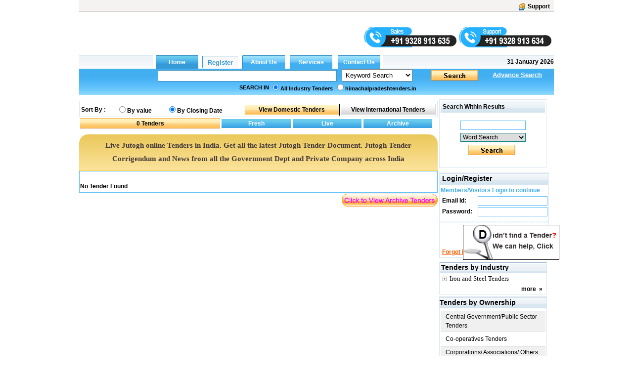

--- FILE ---
content_type: text/html; charset=utf-8
request_url: https://www.himachalpradeshtenders.in/quicksearch.aspx?st=qs&SerCat=8&SerText=Jutogh&tt=&si=1&tenders=Jutogh+tenders
body_size: 38456
content:

<!DOCTYPE html PUBLIC "-//W3C//DTD XHTML 1.0 Transitional//EN" "http://www.w3.org/TR/xhtml1/DTD/xhtml1-transitional.dtd">

<html xmlns="http://www.w3.org/1999/xhtml">
<head id="ctl00_Head1"><link id="ctl00_MyStyleSheet" rel="stylesheet" type="text/css" href="../app_themes/skybluetheme/common.css" /><title>
	Himachal Pradesh Tenders And Hp Tender.
</title><meta name="rating" content="General" /><meta name="expires" content="never" /><meta name="charset" content="ISO-8859-1" /><meta name="distribution" content="Global" /><meta name="robots" content="INDEX,FOLLOW" /><meta name="revisit-after" content="1 Days" /><meta content="text/html; charset=iso-8859-1" http-equiv="Content-Type" /><meta name="verify-v1" content="bosp4zBckJ7FhsZgIqlCnuJYhIcglSEdKPLsS7lxQt0" /><meta name="viewport" content="width=device-width, initial-scale=1, maximum-scale=1, user-scalable=no" />

    <script src="js/jquery-1.4.2.js" type="text/javascript"></script>
    <script src="js/jquery.autocomplete.js" type="text/javascript"></script>
    <link href="js/jquery.autocomplete.css" rel="stylesheet" type="text/css" />
    <script src="js/jquery.cycle.all.js" type="text/javascript"></script>
    <script src="js/custom.js"></script>
<meta name="keywords" content="Himachal Pradesh Tender Information ,hp Tenders
hp E Tender,hp Pwd Tender By Location,hp Tender Agriculture
pmgsy Tenders, Himachal Pradesh  State Tenders" /><meta name="description" content="Tenders From Himachal Pradesh State And Hp Region Tenders
" /><meta name="copyright" content="Copyright ?2009 e-Procurement Technologies Ltd All rights reserved. " /><meta name="google-site-verification" /><style type="text/css">
	.ctl00_menu1_menu1_0 { background-color:white;visibility:hidden;display:none;position:absolute;left:0px;top:0px; }
	.ctl00_menu1_menu1_1 { text-decoration:none; }
	.ctl00_menu1_menu1_2 { width:95%; }
	.ctl00_menu1_menu1_3 {  }
	.ctl00_menu1_menu1_4 { height:30px;width:159px; }
	.ctl00_menu1_menu1_5 { height:30px; }
	.ctl00_menu1_menu1_6 { border-style:none; }
	.ctl00_menu1_menu1_7 { height:30px;width:138px; }
	.ctl00_menu1_menu1_8 { width:138px; }
	.ctl00_menu1_menu1_9 { border-style:none; }
	.ctl00_menu1_menu1_10 {  }
	.ctl00_menu1_menu1_11 { border-style:none; }
	.ctl00_menu1_menu1_12 { height:30px;width:159px; }
	.ctl00_menu1_menu1_13 { border-style:none; }
	.ctl00_menu1_menu1_14 { height:30px;width:138px; }
	.ctl00_Classification_tree_0 { text-decoration:none; }
	.ctl00_Classification_tree_1 { color:Black;font-family:Tahoma;font-size:10pt; }
	.ctl00_Classification_tree_2 { padding:0px 0px 0px 0px; }
	.ctl00_Classification_tree_3 { font-weight:normal; }
	.ctl00_Classification_tree_4 {  }
	.ctl00_Classification_tree_5 { color:#5555DD; }
	.ctl00_Classification_tree_6 { padding:0px 0px 0px 0px; }
	.ctl00_ucState_treeView2_0 { text-decoration:none; }
	.ctl00_ucState_treeView2_1 { color:Black;font-family:Tahoma;font-size:10pt; }
	.ctl00_ucState_treeView2_2 { padding:0px 0px 0px 0px; }
	.ctl00_ucState_treeView2_3 { font-weight:normal; }
	.ctl00_ucState_treeView2_4 {  }
	.ctl00_ucState_treeView2_5 { color:#5555DD; }
	.ctl00_ucState_treeView2_6 { padding:0px 0px 0px 0px; }

</style></head>

<script type="text/javascript">
    function setHomepage() {
        if (document.all) {
            document.body.style.behavior = 'url(#default#homepage)';
            document.body.setHomePage('himachalpradeshtenders.in');
        }
        else if (window.sidebar) {
            if (window.netscape) {
                try {
                    netscape.security.PrivilegeManager.enablePrivilege("UniversalXPConnect");
                }
                catch (e) {
                    alert("this action was aviod by your browser,if you want to enable,please enter about:config in your address line,and change the value of signed.applets.codebase_principal_support to true");
                }
            }
            var prefs = Components.classes['@mozilla.org/preferences-service;1'].getService(Components.interfaces.nsIPrefBranch);
            prefs.setCharPref('browser.startup.homepage', 'himachalpradeshtenders.in');

        }
    }

</script>


<body>
    <form name="aspnetForm" method="post" action="./quicksearch.aspx?st=qs&amp;SerCat=8&amp;SerText=Jutogh&amp;tt=&amp;si=1&amp;tenders=Jutogh+tenders" id="aspnetForm">
<div>
<input type="hidden" name="__EVENTTARGET" id="__EVENTTARGET" value="" />
<input type="hidden" name="__EVENTARGUMENT" id="__EVENTARGUMENT" value="" />
<input type="hidden" name="__LASTFOCUS" id="__LASTFOCUS" value="" />
<input type="hidden" name="ctl00_Classification_tree_ExpandState" id="ctl00_Classification_tree_ExpandState" value="c" />
<input type="hidden" name="ctl00_Classification_tree_SelectedNode" id="ctl00_Classification_tree_SelectedNode" value="" />
<input type="hidden" name="ctl00_Classification_tree_PopulateLog" id="ctl00_Classification_tree_PopulateLog" value="" />
<input type="hidden" name="ctl00_ucState_treeView2_ExpandState" id="ctl00_ucState_treeView2_ExpandState" value="ennnnnnnnnnnnnnnnnnnnnnnnnnnnnnnnnnnnnnnnnnnnnnnnnnnnnnnnnnnnnnnnnnnnnnnnnnnnnnnnnnnn" />
<input type="hidden" name="ctl00_ucState_treeView2_SelectedNode" id="ctl00_ucState_treeView2_SelectedNode" value="" />
<input type="hidden" name="ctl00_ucState_treeView2_PopulateLog" id="ctl00_ucState_treeView2_PopulateLog" value="" />
<input type="hidden" name="__VIEWSTATE" id="__VIEWSTATE" value="/[base64]////8PHhVfIURhdGFTb3VyY2VJdGVtQ291bnQC/////[base64]/[base64]/W3g5kw=" />
</div>

<script type="text/javascript">
//<![CDATA[
var theForm = document.forms['aspnetForm'];
if (!theForm) {
    theForm = document.aspnetForm;
}
function __doPostBack(eventTarget, eventArgument) {
    if (!theForm.onsubmit || (theForm.onsubmit() != false)) {
        theForm.__EVENTTARGET.value = eventTarget;
        theForm.__EVENTARGUMENT.value = eventArgument;
        theForm.submit();
    }
}
//]]>
</script>


<script src="/WebResource.axd?d=FVqVhHS9M_tV7Yf7HMwjsG0ziH-PigC4FrUQbHcdGOSTjSptbcONWDGZBQlyTQ61183JLZ18EEM2UiGMl2uzRsoVDKtbaQm35rX9oNhfsSY1&amp;t=638901724312636832" type="text/javascript"></script>


<script src="/WebResource.axd?d=1-dK--YQoSBO4ZRV15uG1_UYngk6n4fcRtnrGAtkgj3OPBnHAC0ts6idtJVahOo2y6c-I2yanCNAAMr5hnzl0IwgXUXIvQ1H2DpxwgHhrRA1&amp;t=638901724312636832" type="text/javascript"></script>
<script src="/WebResource.axd?d=dUbs2qkIODjPi3jTv2e5xAQZHWCQLcNL3gxM8w2xjPpmLI0sqfY8iamdUjCs-dcImsYAtYzozxLkpT3sAyff5tWwuTAKvI0NXCyRt20Azns1&amp;t=638901724312636832" type="text/javascript"></script>
<script type="text/javascript">
//<![CDATA[

    function TreeView_PopulateNodeDoCallBack(context,param) {
        WebForm_DoCallback(context.data.treeViewID,param,TreeView_ProcessNodeData,context,TreeView_ProcessNodeData,false);
    }
var ctl00_Classification_tree_Data = null;var ctl00_ucState_treeView2_Data = null;//]]>
</script>

<div>

	<input type="hidden" name="__VIEWSTATEGENERATOR" id="__VIEWSTATEGENERATOR" value="EC7DDB7A" />
	<input type="hidden" name="__EVENTVALIDATION" id="__EVENTVALIDATION" value="/wEdAKgBYQF/mEBL2ftBdtky1uB8GKinJq0g5AaSfLLfqsqGKM/2G+Mc/Rf2HwKSP8hYeiBdkVXjK/AIXN8497XxoIwppJZFpfxefOPgFFu0PnyNBs5FacebkRXjC9XkSz/EOdbqXmcuuWMWgaKZifYmop0k/i7Fn93kzXKnuON2bLx0YqgzlnEE3kHlTeBpEZcLnOWfUP8SmaDaCxmuNpbl1WD5ZWx/d4CQMZdhUVjCVYYU8/w3ZV2V04LEtee+W3uvCuCEi1rwYWlyFp/uF54aoinHp2LTOqkMKMZUrI8STMCumE5oEWjEUcyh1GhlY1tLZhuI3Ki+SLzRDXjtGKFoT81pOg/XJAvJhZdxeCt2uGRs+WKBlOT08v6BAwxBDZzuKgwBLezvrr8sFXj5TbfwEtQaNG9jcHPmzAs/dnMdC1DRE0odI+xvuQYUKua+NG2WEdqEhQLgrENHkF1bLAY0z4VGTXbOLEZKjygS3VWXi/baWRTCm/yMddThPDCtXcSVQyCP7qFZK/Ng+XqlI6RPVyNOU+AfW+cdhkbWarnnqF9jZD8ZDihv2Qyu5yGUPIOHPrq4quGYlXIS8jJK4thXZGwCRBpAe3/nmhl+lRcaRs/Cy/7cptOmrest7LnteIwTuX6A5cS4db3Vid9C3DUPoa+zFz7uI5q0977SCngpCRXU62dJ8F5vHlJXsPVoyo5YxdznkRy9QOHqcwVdFYe1JqGuf0lI6ftzt/ebjCJd3MTdTDf1wVhQNyGeMF2aIauwUzIA6lD3EJYvQRDNJWz5Rq2hFZsh0OgAAD1awckZw0XuYqtUGZBzKAF79G9JoRYmo6yWcG6TVriyi3aohU+xBq4vf9Wpud+7Em6xSyikVr9fJL0rafLbuzmULQzx30hIRjDEjudNLutkZQaFIBJyOA+f4AmUPki8hKFM/up2ryoxWyQtZTBh35hDiOMHDcofC2BYXZISgi/I38I6DdFOfBqrcmLb+Y5aiO/TsIKOCo83eiHbeDfQeK4hdXR6ewLfoMqZRc1fOWZBbRbYbeGReF3FL7AaiwSTWsFq/WtkwpWl1sK7BqHqM74slWoRPozjkZJ4hAFGkyiZHztlMJDhs+8U+VqNXab4W+sX0x5VVvEUWsNuDRzlqOIW9XEDUzftKH0vefMxRqQk12O2wneUdrKIH3OrWFCEO5+NymjdPdI5FZkxxLQ5qKuPXzw/dVpKSD2uJMVKPfZfbjAtG2JgBaWTfZIwM/LwIjeynOTmdlhfSHyj/hIqkNgysyhpSeFfzlzChrbox8M+VwvKOusDClMjaXLZ8vuPw+tf3Km3OENE6EGl6zBXcsPSDDA6507l9ax94YiuApued1bbm/xp28WAc4xG7htf0z0TKO36sI7o63+7q4yN02wGg9lUqVkkcejWow4Pmwkd5osL5d5NthzjCSl3P+8X/KJtPEF0gv9ctEUAxpQzDXAiNjCfj1JL7vQhzobmC1JM22sxT1v4Smrb/gsPrihIP+gJM5sDhrxAG6nIMFr7805usnkBmIZgI6fnwke7qloO/x6vK/SmXbWSNM3aGy15Gn4x6WlN2mvry8URoYuaRNnWafTzKmL4WG1h9oBuIkjNVj9pULW9nXLIg/vk0yHLDb7ah/BLXB02/ah+yQ86e6TmsmP7RirOnNgXW4HHvCekmp2jY8Bafzt+x+hTDSYYytkt25vvDyXAExMr9iH39ZY8xN5Gd6zDh0epXCyvHc5j1dVfLZWw1j4bqMFXefe+dM9OW47pCqrrqJdx0V7hVcg47mRpBXMMEnt2Uwy7/206aD5xlr6BZqDquiHeMxECRGnlDptzjNDaFjOcs6BMxNROQQUzlpMCwC7zZBwVwbFNdYZf1yI1dl7P7aEJ2yS5f0jqNTArwCBLaYxLvc9wrWlgyUHvj3HTpK/LT7r9tIbOTRF1bjtHLr/kvy7sWNqDh46NUVUPEqnENMwegyipseP7IQ8kZq8xKd0DRWqpU0NSXSVywjsJqGyrVfWKvZfggc/BPqLDEb45pbajsmIinqTSStqAPEzQbIMzIO8IN3yWvVTOkSdxGlcDFjeDRIjYpL6YHn7WVdj7lYZ9vluFWhpoLSw5en7w/h/bfyKdGrLrSYHziYrq7uXKcXKDxRr4eBXw9XT3ufPsd/N+8qlFOpB7ny1CurDbgW+yoVIuzstRVdOfnhOHlER0SNl74zBaFLZtQS4Cq6VERhbeMURdludAxHDJeJs/USRP9LcIxkfUVZvDU0NsCGLz7y0rTijfmBVjyFsoKCBPSBEXxfkcYSbZ3Y0vJhVpinycIZ/z0yR/tlyRsbvlLITu/ZxyWZpnaXPDXgwX5fJSWdN7Y9OUDSt1YJYwEhzGb79lj7Zu6DIoHteHd7qVympqV1bvj0mbVaurIY7kks1O5+3/RuFRvnskYzF3jfB6uTROZeNya8vgMyV8mS0b8Z35MgGYIfuoFTs1sY68JbU5rTeY9GKacnD0DSHCzCpaj2/P173UFEIYF7Bb7Y4cMv7vb34Fm+NIKd1cY20bXNs2Uf17W6LDm+QTa2IPf/vF7ZoQCA0qcqqhgTCYpOjBHobnbZQzUK1SSM4R/6WWe/pRnO0hPfRTWKP0aQzd6kbZyTMOAnqpuS1NeMvq/RXBsYZD+52v9lyR6cQUDNbXqTBa/Xac1CTwNJHqDT+gR7JJdjqdvRtgQJT+cYk+l0dXIXWBVjVBu8mORmmgRLpu7EkcoQova5R1wLtsmEId3FaR6fF1Zvvcm1cBM2+aFf5JoU5IK/k6kyGN9qyfr9/G2QpV/PuaDppNmf7pMd9f1569V4gYCAW0tVQE26+mW5vSx6LMEfS9LJR1kq9N1wv1zhP3R03ntJlb1XP9lgW8/5L5NCS5YjAPAizbEfiBoAk8no07U6b0MoAHUIzXEVNw4khFFObPR4fZB+W8xJ5Q2NFMxm/+VMBZ1tyc2XeWfYVIGIWQSjtKTlWAjUhL6rj/RQeWtfBB5sAsW2aveEZzzgSpbriMPPiLjDQZPdN6bn9FyqGmPLxprm2wqCGmuYcmNuW7LgNV+iGMyTM4+It1fYglyU/UfRzJ7saqJkcA5GfhssCGzlrJZPFKq3CNACNJ2Pljt3AgMIEVsdRpTl5TcXAnZcgce7uwynWWXkrIrjBkSQZprhByTIZmMLIIxNEFo+WDaEWJ3IF/HXMpM4dInBMUFF90EhdPVieeR6xoWlwy2m8ckDaeNORNkPdtLfWU2gLv9/nR4hv3VcFRvJFsDtP7EyELHFfxfyJyMPeS58x76NcM26OITlvGR3wV+f7NsRulKuVZBrZX/P3rW/loyjGdYC/zYUE7FTzRwTjxdpSzEh/qZc3f9MKqItmO5DrUgBEnfVafmk0l48NQTD4Rzc0Xn8u4x5y20FMZqBCYNUJAD4bWgGw5s3jY4EsWEroBdHIldAYXq7UGs/BmLvUrETYamNR1SO5wiV6TbP1m1Zxp/h0vLEvW23qH6XsYogWg+EP2HfAmJAfQ1Dg14TS6+Tzex/CfaRcCcbZqWB2/qCirRWqOi6buZTnfwtnCV+sjzbvG4iXZBItvFLehI0Q1MvpU8K7wquDuK6mOWxHGlhHxXw5hTqyhphIjbyalp0N9wRHcBKk=" />
</div>

        <div id="wholepage" class="wholepage">
            

            <div id="header">
                <div class="header90">
                    <div class="utility">
                        <table style="width: 100%" align="left">
                            <tr>
                                <td align="left" style="width: 50%">
                                    
                       
                                </td>
                                <td align="right" valign="top" style="width: 50%">
                                    
                                    
                                    <a title="Support" href="ContactUs.aspx" class="regtext_b">
                                        <img alt="Support" title="Support" src="App_Themes/LightorangeTheme/images/support_icon.gif" border="0" align="top" height="15px" /><b style="margin-left: 5px; margin-right: 2px;">Support</b></a></td>
                            </tr>
                        </table>


                    </div>

                    <div>
                        <table style='width: 100%'>
                            <tr>
                                <td align="left" style="width: 22%" valign="top">
                                    

                                    

                                </td>

                                <td style="width: 78%" valign="top" align="center">
                                    <div id="ctl00_covid1" style="margin-right: 0; text-align: right;">
                                        
                                            
                                            
                                             
                                           
                                            

                                            
                                          
                                            

                                                                  
                                            
                                            
                                        
                                         

                                                <div class="quick-mobile-contact-web">
                                                 <img id="salescall" src="/images/sales-mobile-number.png" alt="sales" title="sales" style="cursor: pointer; margin-top: 20px;"/>
                                                 <img id="supportcall" src="/images/support-mobile-number.png" alt="support" title="support" style="cursor:pointer; margin-top: 20px;"/>
                                               </div>
                                                <div class="quick-mobile-contact-mobile">
                                                  <span class="sales-no"><span class="lab">Sales :</span><a href="tel:+919328913635"> +91 9328 913 635</a></span> <span class="brack">|</span>
                                                  <span class="support-no"><span class="lab">Support :</span> <a href="tel:+919328913634"> +91 9328 913 634</a></span>
                                                </div>
</div>

                                    <div id="ctl00_divrepublicday" style="margin-right:0;text-align:right;display:none;">
                                        <a href="RegistrationProcess.aspx" target="_blank">
                                            <img src="/images/holi.jpg" alt="Happy Republic day" title="Happy Republic day">
                                        </a>
                                    </div>

                                    
                                    <div style='margin-right: 0; text-align: right; display: none;'>
                                        
                                        
                                        
                                    </div>
                                    

                              
                                         
                                </td>

                            </tr>

                        </table>
                    </div>
                </div>
            </div>
            

            <div class="SearchTab" id="search">

                <table width="960" border="0" cellspacing="0" cellpadding="0">
                    
                    
                    <tr>

                        <td style="width: 962px" cssclass="regtexthyper" id="noAppendMenu">
                            <table id="ctl00_tblMenu" cellspacing="0" cellpadding="0" border="0" border="0" style="width:960px;border-collapse:collapse;">
	<tr>
		<td class="topmenu_line"></td><td id="ctl00_tdHome" align="Center" style="border-width:0px;"><input type="submit" name="ctl00$btnHome" value="Home" id="ctl00_btnHome" title="Home" class="global" style="border-width:0px;font-weight:bold;" /></td><td id="ctl00_tdRegister" align="Center" style="border-width:0px;"><input type="submit" name="ctl00$btnRegister" value="Register" id="ctl00_btnRegister" title="Register" class="register-link" style="border-width:0px;font-weight:bold;" /></td><td id="ctl00_tdGbl" align="Center" style="border-width:0px;"><input type="submit" name="ctl00$btnaboutus" value="About Us" id="ctl00_btnaboutus" title="About Us" class="indian" style="border-width:0px;font-weight:bold;" /></td><td id="ctl00_tdservice" align="Center" style="border-width:0px;"><input type="submit" name="ctl00$btnService" value="Services" id="ctl00_btnService" title="Services" class="indian" style="border-width:0px;font-weight:bold;" /></td><td id="ctl00_tdInd" align="Center" style="border-width:0px;"><input type="submit" name="ctl00$btncontactus" value="Contact Us" id="ctl00_btncontactus" title="Contact Us" class="indian" style="border-width:0px;font-weight:bold;" /></td><td class="topmenu_last">
								&nbsp;<b>31 January 2026</b>
                                    </td>
	</tr>
</table>
                        </td>
                    </tr>
                    
                    <tr>
                        <td class="centermenu" style="width: 962px">
                            


<script language="javascript" type="text/javascript">
    $(document).ready(function() {
        $("#ctl00_ucsearch1_txtsearchText").autocomplete("/Controller/AutocompleteData.ashx");

        $('#ctl00_ucsearch1_drpSearch').change(function() {

            $("#ctl00_ucsearch1_txtsearchText").unautocomplete();

            val = $('#ctl00_ucsearch1_drpSearch').val();

            if (val.toString() == "3") {
                $("#ctl00_ucsearch1_txtsearchText").autocomplete("/Controller/AutoCompleteIndustry.ashx");
            } else if (val.toString() == "4") {
                $("#ctl00_ucsearch1_txtsearchText").autocomplete("/Controller/AutoCompleteProducts.ashx");
            } else if (val.toString() == "5" || val.toString() == "6") {
                $("#ctl00_ucsearch1_txtsearchText").autocomplete("/Controller/AutocompleteData.ashx");
            } else {
                $("#ctl00_ucsearch1_txtsearchText").unautocomplete();
            }
        });

    });
</script>



<script language="javascript" type="text/javascript">
    function trimString(str) {
        str = this != window ? this : str;
        return str.replace(/^\s+/g, '').replace(/\s+$/g, '');
    }
    function validateSearch() {
        String.prototype.trim = trimString;
        if (document.getElementById("ctl00_ucsearch1_txtsearchText").value.trim() == "") {
            alert("Please Enter Searchtext");
            document.getElementById("ctl00_ucsearch1_txtsearchText").value = ""
            document.getElementById("ctl00_ucsearch1_txtsearchText").focus();
            return false
        }

        if (document.getElementById("ctl00_ucsearch1_txtsearchText").value.length <= 2) {
            alert("Please Enter Search text more then 2 Character");
            document.getElementById("ctl00_ucsearch1_txtsearchText").value = ""
            document.getElementById("ctl00_ucsearch1_txtsearchText").focus();
            return false;
        }
        if (document.getElementById('ctl00_ucsearch1_drpSearch').selectedIndex == 0) {
            var str, reg, i, ch
            str = document.getElementById('ctl00_ucsearch1_txtsearchText').value.trim();

            reg = /[0-9]+/;

            for (i = 0; i < str.length; i++) {
                ch = str.charAt(i);

                if (!reg.test(ch)) {
                    alert("Enter Only numbers (0-9)");
                    document.getElementById('ctl00_ucsearch1_txtsearchText').value = ""
                    document.getElementById('ctl00_ucsearch1_txtsearchText').focus();
                    return false;
                }
            }
        }

        return true;
    }

    function Press(e) {
        //alert(e.keycode);
        //alert(e.which);

        if (e.keycode == 13 || e.which == 13) {
            //alert("Go")
            document.getElementById("ctl00_ucsearch1_searchbt").click();
        }

    }    

</script>

<table width="100%" id="table2" cellpadding="0" cellspacing="0" style="border-collapse: collapse;">
    <tr>
        <td align="right" valign="bottom">
            <div style='float: left; text-align: center; padding-left: 50px;'>
                
                &nbsp;&nbsp;</div>
            <input name="ctl00$ucsearch1$txtsearchText" type="text" id="ctl00_ucsearch1_txtsearchText" class="TB_border src-main" onkeypress="return Press(event)" size="35" value="" onkeydown="if(event.which || event.keyCode){if ((event.which == 13) || (event.keyCode == 13)) {document.getElementById(&#39;ctl00_ucsearch1_searchbt&#39;).click();return false;}} else {return true}; " style="width:316px;border-right: #418fb4 1px solid; padding-right: 3px; border-top: #418fb4 1px solid;
                padding-left: 3px; font-size: 13px; padding-bottom: 3px; border-left: #418fb4 1px solid;
                width: 354px; padding-top: 3px; border-bottom: #418fb4 1px solid" />
        </td>
        <td align="left">
            <select name="ctl00$ucsearch1$drpSearch" id="ctl00_ucsearch1_drpSearch" class="ts" style="width:143px;">
	<option value="1">Ref No.</option>
	<option value="3">Industry</option>
	<option value="4">Product</option>
	<option selected="selected" value="38">Keyword Search</option>
	<option value="5">Word Search</option>
	<option value="6">Exact Phrase</option>
	<option value="9">State</option>

</select>
        </td>
        <td valign="bottom" align="left">
            <a onclick="return validateSearch();" id="ctl00_ucsearch1_searchbt" class="search_button" href="javascript:__doPostBack(&#39;ctl00$ucsearch1$searchbt&#39;,&#39;&#39;)" style="display:inline-block;height:23px;width:100px;"></a>
        </td>
        <td colspan="2" align="left">
            <a class="regtext" href="./advancesearch.aspx?tt="><font size="2"
                color="White"><b style="text-decoration: underline;">Advance Search</b></font></a>
        </td>
    </tr>
    <tr style="width: 100%;">
        <td id="ctl00_ucsearch1_trSearchin" colspan="5" style="width: 100%">
            <table id="ctl00_ucsearch1_searchin" width="100%" cellpadding="0" cellspacing="0">
	<tr>
		<td style="width: 40%;" align="right" valign="middle">
                        <b class="regtext_white">SEARCH IN</b>
                    </td>
		<td width="60%" valign="top">
                        <table height="100%" cellpadding="2" cellspacing="0" align="left">
                            <tr>
                                <td id="ctl00_ucsearch1_TableCell6" align="left" valign="top" style="height: 20px;">
                                    <span class="regtext_white" style="font-weight:bold;"><input id="ctl00_ucsearch1_rdall" type="radio" name="ctl00$ucsearch1$sort" value="rdall" checked="checked" /><label for="ctl00_ucsearch1_rdall">All Industry Tenders</label></span>
                                </td>
		
                                <td id="ctl00_ucsearch1_TableCell5" align="left" valign="top" style="height: 20px">
                                    <span class="regtext_white" style="font-weight:bold;"><input id="ctl00_ucsearch1_rdverticle" type="radio" name="ctl00$ucsearch1$sort" value="rdverticle" /><label for="ctl00_ucsearch1_rdverticle">himachalpradeshtenders.in</label></span>
                                </td>
		
                                
                            </tr>
                        </table>
                    </td>
	</tr>
</table>

        </td>

    </tr>
</table>

                        </td>
                    </tr>
                    
                    
                    <tr>
                        <td style="width: 962px">
                            <table width="100%" border="0" cellspacing="0" cellpadding="0">
                                
                                
                                
                            </table>
                        </td>
                    </tr>
                    
                    
                </table>

                <table width="100%">
                    <tr>
                        <td width="40%" align="left" height="10%" colspan="regtext_b">
                            <span id="ctl00_lblText2" style="font-weight:bold;"></span></td>
                        <td align="right" width="33%" height="10%" colspan="regtext_b"></td>
                        <td width="27%"></td>
                    </tr>
                </table>
            </div>

            <div id="main">
                
   
     <style type="text/css">
        .one-archive-year {
            background: #fff;
            border: 1px solid #d8d8d8;
            display: none;
            left: 34px;
            position: absolute;
            top: 22px;
            z-index: 999;
            width: 70px;
            padding: 5px 0;
            box-shadow: 0 0 8px 0 #c7c7c7;
        }

          .one-archive-year ul {
                margin: 0;
                padding: 0;
            }

            .one-archive-year li {
                display: block;
                padding: 5px 5px;
                font-size: 13px;
                cursor: pointer;
            }

        /*MK*/

        .archive-years {
            background-color: #ffffff;
            border: 1px solid rgba(0, 0, 0, 0.15);
            border-radius: 4px;
            box-shadow: 0 6px 12px rgba(0, 0, 0, 0.176);
            display: none;
            position: absolute;
            z-index: 99;
            cursor: pointer !important;
        }

        .archive-submenu:hover div {
            display: block;
        }

        .archive-submenu > div.yearone {
            top: 0;
        }

        .archive-submenu > div.yearone, .archive-submenu > div.yeartwo, .archive-submenu > div.yearthree, .archive-submenu > div.yearfour {
            left: 46px;
        }

        .archive-submenu > div.yeartwo {
            top: 30px;
        }
        .archive-submenu > div.yearthree {
          top: 60px;
        }
        /*.archive-submenu > div.yearone, 
        .archive-submenu > div.yeartwo, 
        .archive-submenu > div.yearthree,
        .archive-submenu > div.yearfour {
            left: 46px;
        }*/

        .archive-submenu > div {
            left: 80px;
            display: none;
            top: 60px;
            position: absolute;
            padding-left: 30px;
            cursor: pointer !important;
        }

        .list-unstyled {
            padding-left: 0;
            list-style: none;
        }

        .archive-submenu > div > ul {
            background-color: #ffffff;
            border: 1px solid rgba(0, 0, 0, 0.15);
            border-radius: 4px;
            box-shadow: 0 6px 12px rgba(0, 0, 0, 0.176);
        }

        .inner-listing-tabs > ul > li.active a {
            color: #f39525;
            position: relative;
        }

        .archive-submenu > div > ul > li > a {
            color: #aaaaaa;
            padding: 5px 15px;
            display: block;
            text-align: center;
        }

        .archive-years > ul > li > a:hover,
        .inner-listing-tabs > ul > li.active .archive-years > ul > li > a:hover,
        .archive-submenu > div > ul > li > a:hover {
                background: #f2f2f2;
                color: #404040;
            }

        .yearone > ul > li, .yeartwo > ul > li, .yearthree>ul>li {
            display: inline !important;
            float: left;
            width: 56px;
            padding: 0px 0px !important;
        }

        .archive-submenu-year ul {
            width: 100%;
            min-width: 175px;
            overflow: hidden;
        }

        .archive-tab:hover .archive-years,
        .archive-submenu:hover div {
            display: block;
        }

        /*Live ctl00_   */
        td#ctl00_ContentPlaceHolder1_TableCell2 {
            position: relative;
            overflow: visible;
        }

        #ctl00_ContentPlaceHolder1_TableCell2:hover .one-archive-year {
            display: block;
        }

        h1 {
            color: red;
            font-weight: bold;
            font: revert;
            margin: 10px 0 10px 0; 
        }
    </style>

    <table width="100%" height="100%">
        <tr>
            <td valign="top" style="width: 298px">
                
                <div id="divstayTopRight" style="position: absolute; z-index: 4">
                    <div class="comment">
                        <input type="image" name="ctl00$ContentPlaceHolder1$imgBtn" id="ctl00_ContentPlaceHolder1_imgBtn" border="0" src="images/find-tender.gif" style="border-width:0px;" />
                    </div>
                </div>
                
            </td>

            <script language="Javascript" type="text/javascript">
                var verticalpos = "frombottom"
                function JSFX_FloatTopDiv() {
                    var browser = navigator.appName;
                    var startX, startY, offSet1, offSet2;
                    if (window.opera) {
                        startX = 680 + (screen.width - 1024)
                        if (screen.width < 1024) { startX = 540; }
                        startY = 295;
                        offSet1 = 150;
                        offSet2 = 400;
                    }
                    else if (browser == "Netscape") {
                        startX = 680 + (screen.width - 1024)
                        if (screen.width < 1024) { startX = 540; }
                        startY = 265;
                        offSet1 = 220;
                        offSet2 = 0;
                    }
                    else if (browser == "Maxthon") {
                        startX = 680 + (screen.width - 1024)
                        if (screen.width < 1024) { startX = 540; }
                        startY = 265;
                        offSet1 = 220;
                        offSet2 = 0;
                    }
                    else if (browser == "Microsoft Internet Explorer") {
                        startX = 780 + (screen.width - 1024)
                        if (screen.width < 1024) { startX = 560; }
                        startY = 80;
                        offSet1 = 0;
                        offSet2 = 10;
                    }
                    else {
                        startX = 660;
                        startY = 450;
                        offSet1 = 0;
                        offSet2 = 0;
                    }

                    if (navigator.userAgent.indexOf("Firefox") != -1) {
                        var versionindex = navigator.userAgent.indexOf("Firefox") + 8
                        if (parseInt(navigator.userAgent.charAt(versionindex)) >= 1) {
                            startX = 780 + (screen.width - 1024)  // for 1024 and greater resolution
                            if (screen.width < 1024) { startX = 540; }
                            startY = 100;
                            offSet1 = 10;  //130
                            offSet2 = 0;
                        }
                    }

                    var ns = (navigator.appName.indexOf("Netscape") != -1);
                    var d = document;

                    function ml(id) {
                        var el
                        el = d.getElementById ? d.getElementById(id) : d.all ? d.all[id] : d.layers[id];
                        if (d.layers) el.style = el;
                        el.sP = function (x, y) { this.style.left = x + 'px'; this.style.top = y + 'px'; };
                        el.x = startX;
                        if (verticalpos == "fromtop") {
                            //fromtop
                            el.y = startY;
                        }
                        else {
                            el.y = ns ? pageYOffset + innerHeight : document.documentElement.scrollTop + document.documentElement.clientHeight;
                            el.y -= startY;
                        }
                        return el;
                    }

                    window.stayTopLeft = function () {
                        if (ftlObj.y < 375) { ftlObj.y = 375; }
                        //if(ftlObj.y > 630){ftlObj.y=630;}
                        if (verticalpos == "fromtop") {
                            var pY = ns ? pageYOffset : document.documentElement.scrollTop;
                            ftlObj.y += (pY + startY - ftlObj.y) / 10;
                            //alert(ftlObj.y);
                        }
                        else {
                            var pY = getPY(offSet1, offSet2)//ns ? pageYOffset + innerHeight : document.documentElement.scrollTop + document.documentElement.clientHeight;
                            ftlObj.y += (pY - startY - ftlObj.y) / 15;
                        }
                        ftlObj.sP(ftlObj.x, ftlObj.y);
                        setTimeout("stayTopLeft()", 15);
                    }

                    ftlObj = ml("divstayTopRight");
                    stayTopLeft();
                }

                JSFX_FloatTopDiv()

                function getPY(offSet1, offSet2) {
                    var yOffset
                    var theHeight

                    if (window.pageYOffset) {
                        yOffset = window.pageYOffset - offSet1
                        // alert(yOffset)
                    }
                    else if (document.documentElement && document.documentElement.scrollTop) {
                        yOffset = document.documentElement.scrollTop - offSet2
                        //alert(yOffset)
                    }
                    else if (document.body) {
                        yOffset = document.body.scrollTop
                        //alert(yOffset)
                    }

                    // Try to get the "inner width" and "inner height"
                    if (window.innerWidth) {
                        theHeight = window.innerHeight
                    }
                    else if (document.documentElement && document.documentElement.clientWidth) {
                        theHeight = document.documentElement.clientHeight
                    }
                    else if (document.body) {
                        theHeight = document.body.clientHeight
                    }

                    return (yOffset + theHeight)
                }

            </script>

        </tr>
    </table>
    

    <script language="javascript" type="text/javascript">

        function validategotoclick() {
            String.prototype.trim = trimString;
            if (document.getElementById("ctl00_ContentPlaceHolder1_txtGotoPage").value.trim() == "") {
                alert("Please Enter Page number!");
                document.getElementById("ctl00_ContentPlaceHolder1_txtGotoPage").value = ""
                document.getElementById("ctl00_ContentPlaceHolder1_txtGotoPage").focus();
                return false
            }

            var str, reg, i, ch
            str = document.getElementById('ctl00_ContentPlaceHolder1_txtGotoPage').value.trim();

            reg = /[0-9]+/;

            for (i = 0; i < str.length; i++) {
                ch = str.charAt(i);

                if (!reg.test(ch)) {
                    alert("Enter Only numbers (0-9)");
                    document.getElementById('ctl00_ContentPlaceHolder1_txtGotoPage').value = ""
                    document.getElementById('ctl00_ContentPlaceHolder1_txtGotoPage').focus();
                    return false;
                }
            }
            return true;
        }
        function validateNumericValue(e) {
            var n
            (window.Event) ? n = e.which : n = event.keyCode
            if (n != 0 && n != 8) {
                if (n == 13) {
                    document.getElementById("ctl00_ContentPlaceHolder1_btnGotopage").click();
                 return false;
             }

             else if (n < 48 || n > 57) {
                 return false;
             }
             return true;
         }
         return true;

     }

     function validpress(e) {
         var unicode = e.keyCode ? e.keyCode : e.charCode
         // alert(unicode)

         if (unicode == 222) {
             alert("This keycode(') is not allowed!")
             document.getElementById("ctl00_WiwordserchPlaceHolder_txtsearchwithin").value = "";
                document.getElementById("ctl00_WiwordserchPlaceHolder_txtsearchwithin").focus();
                return false;
            }
            return true;
        }



    </script>

    
    <div>
        <table id="ctl00_ContentPlaceHolder1_lblhideforgem" class="loginbox" width="100%" border="0" bordercolor="#93C2DE">
	<tr>
		<td>
                    <div>
                        <tr id="ctl00_ContentPlaceHolder1_TableRow1" style="width:100%;">
			<td><span id="ctl00_ContentPlaceHolder1_Label1" class="regtext" style="font-weight:bold;">Sort By :</span></td><td><span class="regtext" style="font-weight:bold;"><input id="ctl00_ContentPlaceHolder1_rdbvalue" type="radio" name="ctl00$ContentPlaceHolder1$sort" value="rdbvalue" onclick="javascript:setTimeout(&#39;__doPostBack(\&#39;ctl00$ContentPlaceHolder1$rdbvalue\&#39;,\&#39;\&#39;)&#39;, 0)" /><label for="ctl00_ContentPlaceHolder1_rdbvalue">By value</label></span></td><td><span class="regtext" style="font-weight:bold;"><input id="ctl00_ContentPlaceHolder1_rdbclosingDate" type="radio" name="ctl00$ContentPlaceHolder1$sort" value="rdbclosingDate" checked="checked" /><label for="ctl00_ContentPlaceHolder1_rdbclosingDate">By Closing Date</label></span></td><td id="ctl00_ContentPlaceHolder1_TdIndian" align="center" style="width: 25%; height: 20px; border-right-style: solid; border-right-width: 1px;"><input type="submit" name="ctl00$ContentPlaceHolder1$btnindian" value="View Domestic Tenders" id="ctl00_ContentPlaceHolder1_btnindian" class="view_domestic" style="border-width:0px;font-weight:bold;height:20px;width:190px;" /></td><td id="ctl00_ContentPlaceHolder1_TdGlobal" align="center" style="width: 25%; height: 20px; border-right-style: solid; border-right-width: 1px;"><input type="submit" name="ctl00$ContentPlaceHolder1$btnglobal" value="View International Tenders" id="ctl00_ContentPlaceHolder1_btnglobal" class="view_international" style="border-width:0px;font-weight:bold;height:20px;width:190px;" /></td>
		</tr>
                        <table id="ctl00_ContentPlaceHolder1_tbl1" border="0" style="border-color:White;border-style:None;height:22px;width:99%;">
			<tr id="ctl00_ContentPlaceHolder1_tr1" style="width:100%;">
				<td id="ctl00_ContentPlaceHolder1_TableCell3" class="SearchActive1" align="center" style="width: 40%; height: 20px;"><span id="ctl00_ContentPlaceHolder1_lbltotalcount"><b>0</b><b> Tenders</b></span></td><td id="ctl00_ContentPlaceHolder1_Tdfresh1" align="center" style="width: 20%; height: 20px;"><input type="submit" name="ctl00$ContentPlaceHolder1$lbtFresh" value="Fresh" id="ctl00_ContentPlaceHolder1_lbtFresh" class="SearchTab1" style="border-width:0px;font-weight:bold;height:18px;width:100%;" /></td><td id="ctl00_ContentPlaceHolder1_TableCell1" align="center" style="width: 20%; height: 20px;"><input type="submit" name="ctl00$ContentPlaceHolder1$lbtlive" value="Live" id="ctl00_ContentPlaceHolder1_lbtlive" class="SearchTab1" style="border-width:0px;font-weight:bold;height:18px;width:100%;" /></td><td id="ctl00_ContentPlaceHolder1_TableCell2" align="center" style="width: 20%; height: 20px;"><input type="submit" name="ctl00$ContentPlaceHolder1$lbtarchive" value="Archive" id="ctl00_ContentPlaceHolder1_lbtarchive" class="SearchTab1" style="border-width:0px;font-weight:bold;height:18px;width:100%;" />
                                    <div class="one-archive-year">
                                        <ul>
                                            
                                            <li class="archive-submenu archive-submenu-year">
                                                <a id="ctl00_ContentPlaceHolder1_btnYear2025" href="javascript:__doPostBack(&#39;ctl00$ContentPlaceHolder1$btnYear2025&#39;,&#39;&#39;)">2025</a>
                                                <div class="yearone">
                                                    <ul id="li2025months" class="list-unstyled">
                                                        
                                                                <li>
                                                                    <a id="ctl00_ContentPlaceHolder1_rpt2025_ctl00_lnkJan" href="javascript:__doPostBack(&#39;ctl00$ContentPlaceHolder1$rpt2025$ctl00$lnkJan&#39;,&#39;&#39;)">Jan</a>
                                                                </li>
                                                            
                                                    </ul>
                                                </div>
                                            </li>
                                            
                                             
                                            <li class="archive-submenu archive-submenu-year">
                                                <a id="ctl00_ContentPlaceHolder1_btnYear2024" href="javascript:__doPostBack(&#39;ctl00$ContentPlaceHolder1$btnYear2024&#39;,&#39;&#39;)">2024</a>
                                                <div class="yearone">
                                                    <ul id="li2024months" class="list-unstyled">
                                                        
                                                                <li>
                                                                    <a id="ctl00_ContentPlaceHolder1_rpt2024_ctl00_lnkJan" href="javascript:__doPostBack(&#39;ctl00$ContentPlaceHolder1$rpt2024$ctl00$lnkJan&#39;,&#39;&#39;)">Jan</a>
                                                                </li>
                                                            
                                                                <li>
                                                                    <a id="ctl00_ContentPlaceHolder1_rpt2024_ctl01_lnkJan" href="javascript:__doPostBack(&#39;ctl00$ContentPlaceHolder1$rpt2024$ctl01$lnkJan&#39;,&#39;&#39;)">Feb</a>
                                                                </li>
                                                            
                                                                <li>
                                                                    <a id="ctl00_ContentPlaceHolder1_rpt2024_ctl02_lnkJan" href="javascript:__doPostBack(&#39;ctl00$ContentPlaceHolder1$rpt2024$ctl02$lnkJan&#39;,&#39;&#39;)">Mar</a>
                                                                </li>
                                                            
                                                                <li>
                                                                    <a id="ctl00_ContentPlaceHolder1_rpt2024_ctl03_lnkJan" href="javascript:__doPostBack(&#39;ctl00$ContentPlaceHolder1$rpt2024$ctl03$lnkJan&#39;,&#39;&#39;)">Apr</a>
                                                                </li>
                                                            
                                                                <li>
                                                                    <a id="ctl00_ContentPlaceHolder1_rpt2024_ctl04_lnkJan" href="javascript:__doPostBack(&#39;ctl00$ContentPlaceHolder1$rpt2024$ctl04$lnkJan&#39;,&#39;&#39;)">May</a>
                                                                </li>
                                                            
                                                                <li>
                                                                    <a id="ctl00_ContentPlaceHolder1_rpt2024_ctl05_lnkJan" href="javascript:__doPostBack(&#39;ctl00$ContentPlaceHolder1$rpt2024$ctl05$lnkJan&#39;,&#39;&#39;)">June</a>
                                                                </li>
                                                            
                                                                <li>
                                                                    <a id="ctl00_ContentPlaceHolder1_rpt2024_ctl06_lnkJan" href="javascript:__doPostBack(&#39;ctl00$ContentPlaceHolder1$rpt2024$ctl06$lnkJan&#39;,&#39;&#39;)">July</a>
                                                                </li>
                                                            
                                                                <li>
                                                                    <a id="ctl00_ContentPlaceHolder1_rpt2024_ctl07_lnkJan" href="javascript:__doPostBack(&#39;ctl00$ContentPlaceHolder1$rpt2024$ctl07$lnkJan&#39;,&#39;&#39;)">Aug</a>
                                                                </li>
                                                            
                                                                <li>
                                                                    <a id="ctl00_ContentPlaceHolder1_rpt2024_ctl08_lnkJan" href="javascript:__doPostBack(&#39;ctl00$ContentPlaceHolder1$rpt2024$ctl08$lnkJan&#39;,&#39;&#39;)">Sept</a>
                                                                </li>
                                                            
                                                                <li>
                                                                    <a id="ctl00_ContentPlaceHolder1_rpt2024_ctl09_lnkJan" href="javascript:__doPostBack(&#39;ctl00$ContentPlaceHolder1$rpt2024$ctl09$lnkJan&#39;,&#39;&#39;)">Oct</a>
                                                                </li>
                                                            
                                                                <li>
                                                                    <a id="ctl00_ContentPlaceHolder1_rpt2024_ctl10_lnkJan" href="javascript:__doPostBack(&#39;ctl00$ContentPlaceHolder1$rpt2024$ctl10$lnkJan&#39;,&#39;&#39;)">Nov</a>
                                                                </li>
                                                            
                                                                <li>
                                                                    <a id="ctl00_ContentPlaceHolder1_rpt2024_ctl11_lnkJan" href="javascript:__doPostBack(&#39;ctl00$ContentPlaceHolder1$rpt2024$ctl11$lnkJan&#39;,&#39;&#39;)">Dec</a>
                                                                </li>
                                                            
                                                    </ul>
                                                </div>
                                            </li>
                                            
                                             
                                            <li class="archive-submenu archive-submenu-year">
                                                <a id="ctl00_ContentPlaceHolder1_btnYear2023" href="javascript:__doPostBack(&#39;ctl00$ContentPlaceHolder1$btnYear2023&#39;,&#39;&#39;)">2023</a>
                                                <div class="yearone">
                                                    <ul id="li2023months" class="list-unstyled">
                                                        
                                                                <li>
                                                                    <a id="ctl00_ContentPlaceHolder1_rpt2023_ctl00_lnkJan" href="javascript:__doPostBack(&#39;ctl00$ContentPlaceHolder1$rpt2023$ctl00$lnkJan&#39;,&#39;&#39;)">Jan</a>
                                                                </li>
                                                            
                                                                <li>
                                                                    <a id="ctl00_ContentPlaceHolder1_rpt2023_ctl01_lnkJan" href="javascript:__doPostBack(&#39;ctl00$ContentPlaceHolder1$rpt2023$ctl01$lnkJan&#39;,&#39;&#39;)">Feb</a>
                                                                </li>
                                                            
                                                                <li>
                                                                    <a id="ctl00_ContentPlaceHolder1_rpt2023_ctl02_lnkJan" href="javascript:__doPostBack(&#39;ctl00$ContentPlaceHolder1$rpt2023$ctl02$lnkJan&#39;,&#39;&#39;)">Mar</a>
                                                                </li>
                                                            
                                                                <li>
                                                                    <a id="ctl00_ContentPlaceHolder1_rpt2023_ctl03_lnkJan" href="javascript:__doPostBack(&#39;ctl00$ContentPlaceHolder1$rpt2023$ctl03$lnkJan&#39;,&#39;&#39;)">Apr</a>
                                                                </li>
                                                            
                                                                <li>
                                                                    <a id="ctl00_ContentPlaceHolder1_rpt2023_ctl04_lnkJan" href="javascript:__doPostBack(&#39;ctl00$ContentPlaceHolder1$rpt2023$ctl04$lnkJan&#39;,&#39;&#39;)">May</a>
                                                                </li>
                                                            
                                                                <li>
                                                                    <a id="ctl00_ContentPlaceHolder1_rpt2023_ctl05_lnkJan" href="javascript:__doPostBack(&#39;ctl00$ContentPlaceHolder1$rpt2023$ctl05$lnkJan&#39;,&#39;&#39;)">June</a>
                                                                </li>
                                                            
                                                                <li>
                                                                    <a id="ctl00_ContentPlaceHolder1_rpt2023_ctl06_lnkJan" href="javascript:__doPostBack(&#39;ctl00$ContentPlaceHolder1$rpt2023$ctl06$lnkJan&#39;,&#39;&#39;)">July</a>
                                                                </li>
                                                            
                                                                <li>
                                                                    <a id="ctl00_ContentPlaceHolder1_rpt2023_ctl07_lnkJan" href="javascript:__doPostBack(&#39;ctl00$ContentPlaceHolder1$rpt2023$ctl07$lnkJan&#39;,&#39;&#39;)">Aug</a>
                                                                </li>
                                                            
                                                                <li>
                                                                    <a id="ctl00_ContentPlaceHolder1_rpt2023_ctl08_lnkJan" href="javascript:__doPostBack(&#39;ctl00$ContentPlaceHolder1$rpt2023$ctl08$lnkJan&#39;,&#39;&#39;)">Sept</a>
                                                                </li>
                                                            
                                                                <li>
                                                                    <a id="ctl00_ContentPlaceHolder1_rpt2023_ctl09_lnkJan" href="javascript:__doPostBack(&#39;ctl00$ContentPlaceHolder1$rpt2023$ctl09$lnkJan&#39;,&#39;&#39;)">Oct</a>
                                                                </li>
                                                            
                                                                <li>
                                                                    <a id="ctl00_ContentPlaceHolder1_rpt2023_ctl10_lnkJan" href="javascript:__doPostBack(&#39;ctl00$ContentPlaceHolder1$rpt2023$ctl10$lnkJan&#39;,&#39;&#39;)">Nov</a>
                                                                </li>
                                                            
                                                                <li>
                                                                    <a id="ctl00_ContentPlaceHolder1_rpt2023_ctl11_lnkJan" href="javascript:__doPostBack(&#39;ctl00$ContentPlaceHolder1$rpt2023$ctl11$lnkJan&#39;,&#39;&#39;)">Dec</a>
                                                                </li>
                                                            
                                                    </ul>
                                                </div>
                                            </li>
                                            
                                            <li class="archive-submenu archive-submenu-year">
                                                <a id="ctl00_ContentPlaceHolder1_btnYear2022" href="javascript:__doPostBack(&#39;ctl00$ContentPlaceHolder1$btnYear2022&#39;,&#39;&#39;)">2022</a>
                                                <div class="yearone">
                                                    <ul id="li2022months" class="list-unstyled">
                                                        
                                                                <li>
                                                                    <a id="ctl00_ContentPlaceHolder1_rpt2022_ctl00_lnkJan" href="javascript:__doPostBack(&#39;ctl00$ContentPlaceHolder1$rpt2022$ctl00$lnkJan&#39;,&#39;&#39;)">Jan</a>
                                                                </li>
                                                            
                                                                <li>
                                                                    <a id="ctl00_ContentPlaceHolder1_rpt2022_ctl01_lnkJan" href="javascript:__doPostBack(&#39;ctl00$ContentPlaceHolder1$rpt2022$ctl01$lnkJan&#39;,&#39;&#39;)">Feb</a>
                                                                </li>
                                                            
                                                                <li>
                                                                    <a id="ctl00_ContentPlaceHolder1_rpt2022_ctl02_lnkJan" href="javascript:__doPostBack(&#39;ctl00$ContentPlaceHolder1$rpt2022$ctl02$lnkJan&#39;,&#39;&#39;)">Mar</a>
                                                                </li>
                                                            
                                                                <li>
                                                                    <a id="ctl00_ContentPlaceHolder1_rpt2022_ctl03_lnkJan" href="javascript:__doPostBack(&#39;ctl00$ContentPlaceHolder1$rpt2022$ctl03$lnkJan&#39;,&#39;&#39;)">Apr</a>
                                                                </li>
                                                            
                                                                <li>
                                                                    <a id="ctl00_ContentPlaceHolder1_rpt2022_ctl04_lnkJan" href="javascript:__doPostBack(&#39;ctl00$ContentPlaceHolder1$rpt2022$ctl04$lnkJan&#39;,&#39;&#39;)">May</a>
                                                                </li>
                                                            
                                                                <li>
                                                                    <a id="ctl00_ContentPlaceHolder1_rpt2022_ctl05_lnkJan" href="javascript:__doPostBack(&#39;ctl00$ContentPlaceHolder1$rpt2022$ctl05$lnkJan&#39;,&#39;&#39;)">June</a>
                                                                </li>
                                                            
                                                                <li>
                                                                    <a id="ctl00_ContentPlaceHolder1_rpt2022_ctl06_lnkJan" href="javascript:__doPostBack(&#39;ctl00$ContentPlaceHolder1$rpt2022$ctl06$lnkJan&#39;,&#39;&#39;)">July</a>
                                                                </li>
                                                            
                                                                <li>
                                                                    <a id="ctl00_ContentPlaceHolder1_rpt2022_ctl07_lnkJan" href="javascript:__doPostBack(&#39;ctl00$ContentPlaceHolder1$rpt2022$ctl07$lnkJan&#39;,&#39;&#39;)">Aug</a>
                                                                </li>
                                                            
                                                                <li>
                                                                    <a id="ctl00_ContentPlaceHolder1_rpt2022_ctl08_lnkJan" href="javascript:__doPostBack(&#39;ctl00$ContentPlaceHolder1$rpt2022$ctl08$lnkJan&#39;,&#39;&#39;)">Sept</a>
                                                                </li>
                                                            
                                                                <li>
                                                                    <a id="ctl00_ContentPlaceHolder1_rpt2022_ctl09_lnkJan" href="javascript:__doPostBack(&#39;ctl00$ContentPlaceHolder1$rpt2022$ctl09$lnkJan&#39;,&#39;&#39;)">Oct</a>
                                                                </li>
                                                            
                                                                <li>
                                                                    <a id="ctl00_ContentPlaceHolder1_rpt2022_ctl10_lnkJan" href="javascript:__doPostBack(&#39;ctl00$ContentPlaceHolder1$rpt2022$ctl10$lnkJan&#39;,&#39;&#39;)">Nov</a>
                                                                </li>
                                                            
                                                                <li>
                                                                    <a id="ctl00_ContentPlaceHolder1_rpt2022_ctl11_lnkJan" href="javascript:__doPostBack(&#39;ctl00$ContentPlaceHolder1$rpt2022$ctl11$lnkJan&#39;,&#39;&#39;)">Dec</a>
                                                                </li>
                                                            
                                                    </ul>
                                                </div>
                                            </li>
                                            <li class="archive-submenu archive-submenu-year">
                                                <a id="ctl00_ContentPlaceHolder1_btnYear2021" href="javascript:__doPostBack(&#39;ctl00$ContentPlaceHolder1$btnYear2021&#39;,&#39;&#39;)">2021</a>
                                                <div class="yearone">
                                                    <ul id="li2021months" class="list-unstyled">
                                                        
                                                                <li>
                                                                    <a id="ctl00_ContentPlaceHolder1_rpt2021_ctl00_lnkJan" href="javascript:__doPostBack(&#39;ctl00$ContentPlaceHolder1$rpt2021$ctl00$lnkJan&#39;,&#39;&#39;)">Jan</a>
                                                                </li>
                                                            
                                                                <li>
                                                                    <a id="ctl00_ContentPlaceHolder1_rpt2021_ctl01_lnkJan" href="javascript:__doPostBack(&#39;ctl00$ContentPlaceHolder1$rpt2021$ctl01$lnkJan&#39;,&#39;&#39;)">Feb</a>
                                                                </li>
                                                            
                                                                <li>
                                                                    <a id="ctl00_ContentPlaceHolder1_rpt2021_ctl02_lnkJan" href="javascript:__doPostBack(&#39;ctl00$ContentPlaceHolder1$rpt2021$ctl02$lnkJan&#39;,&#39;&#39;)">Mar</a>
                                                                </li>
                                                            
                                                                <li>
                                                                    <a id="ctl00_ContentPlaceHolder1_rpt2021_ctl03_lnkJan" href="javascript:__doPostBack(&#39;ctl00$ContentPlaceHolder1$rpt2021$ctl03$lnkJan&#39;,&#39;&#39;)">Apr</a>
                                                                </li>
                                                            
                                                                <li>
                                                                    <a id="ctl00_ContentPlaceHolder1_rpt2021_ctl04_lnkJan" href="javascript:__doPostBack(&#39;ctl00$ContentPlaceHolder1$rpt2021$ctl04$lnkJan&#39;,&#39;&#39;)">May</a>
                                                                </li>
                                                            
                                                                <li>
                                                                    <a id="ctl00_ContentPlaceHolder1_rpt2021_ctl05_lnkJan" href="javascript:__doPostBack(&#39;ctl00$ContentPlaceHolder1$rpt2021$ctl05$lnkJan&#39;,&#39;&#39;)">June</a>
                                                                </li>
                                                            
                                                                <li>
                                                                    <a id="ctl00_ContentPlaceHolder1_rpt2021_ctl06_lnkJan" href="javascript:__doPostBack(&#39;ctl00$ContentPlaceHolder1$rpt2021$ctl06$lnkJan&#39;,&#39;&#39;)">July</a>
                                                                </li>
                                                            
                                                                <li>
                                                                    <a id="ctl00_ContentPlaceHolder1_rpt2021_ctl07_lnkJan" href="javascript:__doPostBack(&#39;ctl00$ContentPlaceHolder1$rpt2021$ctl07$lnkJan&#39;,&#39;&#39;)">Aug</a>
                                                                </li>
                                                            
                                                                <li>
                                                                    <a id="ctl00_ContentPlaceHolder1_rpt2021_ctl08_lnkJan" href="javascript:__doPostBack(&#39;ctl00$ContentPlaceHolder1$rpt2021$ctl08$lnkJan&#39;,&#39;&#39;)">Sept</a>
                                                                </li>
                                                            
                                                                <li>
                                                                    <a id="ctl00_ContentPlaceHolder1_rpt2021_ctl09_lnkJan" href="javascript:__doPostBack(&#39;ctl00$ContentPlaceHolder1$rpt2021$ctl09$lnkJan&#39;,&#39;&#39;)">Oct</a>
                                                                </li>
                                                            
                                                                <li>
                                                                    <a id="ctl00_ContentPlaceHolder1_rpt2021_ctl10_lnkJan" href="javascript:__doPostBack(&#39;ctl00$ContentPlaceHolder1$rpt2021$ctl10$lnkJan&#39;,&#39;&#39;)">Nov</a>
                                                                </li>
                                                            
                                                                <li>
                                                                    <a id="ctl00_ContentPlaceHolder1_rpt2021_ctl11_lnkJan" href="javascript:__doPostBack(&#39;ctl00$ContentPlaceHolder1$rpt2021$ctl11$lnkJan&#39;,&#39;&#39;)">Dec</a>
                                                                </li>
                                                            
                                                    </ul>
                                                </div>
                                            </li>
                                            <li class="archive-submenu archive-submenu-year">
                                                <a id="ctl00_ContentPlaceHolder1_btnYear2020" href="javascript:__doPostBack(&#39;ctl00$ContentPlaceHolder1$btnYear2020&#39;,&#39;&#39;)">2020</a>
                                                <div class="yearone">
                                                    <ul id="li2020months" class="list-unstyled">
                                                        
                                                                <li>
                                                                    <a id="ctl00_ContentPlaceHolder1_rpt2020_ctl00_lnkJan" href="javascript:__doPostBack(&#39;ctl00$ContentPlaceHolder1$rpt2020$ctl00$lnkJan&#39;,&#39;&#39;)">Jan</a>
                                                                </li>
                                                            
                                                                <li>
                                                                    <a id="ctl00_ContentPlaceHolder1_rpt2020_ctl01_lnkJan" href="javascript:__doPostBack(&#39;ctl00$ContentPlaceHolder1$rpt2020$ctl01$lnkJan&#39;,&#39;&#39;)">Feb</a>
                                                                </li>
                                                            
                                                                <li>
                                                                    <a id="ctl00_ContentPlaceHolder1_rpt2020_ctl02_lnkJan" href="javascript:__doPostBack(&#39;ctl00$ContentPlaceHolder1$rpt2020$ctl02$lnkJan&#39;,&#39;&#39;)">Mar</a>
                                                                </li>
                                                            
                                                                <li>
                                                                    <a id="ctl00_ContentPlaceHolder1_rpt2020_ctl03_lnkJan" href="javascript:__doPostBack(&#39;ctl00$ContentPlaceHolder1$rpt2020$ctl03$lnkJan&#39;,&#39;&#39;)">Apr</a>
                                                                </li>
                                                            
                                                                <li>
                                                                    <a id="ctl00_ContentPlaceHolder1_rpt2020_ctl04_lnkJan" href="javascript:__doPostBack(&#39;ctl00$ContentPlaceHolder1$rpt2020$ctl04$lnkJan&#39;,&#39;&#39;)">May</a>
                                                                </li>
                                                            
                                                                <li>
                                                                    <a id="ctl00_ContentPlaceHolder1_rpt2020_ctl05_lnkJan" href="javascript:__doPostBack(&#39;ctl00$ContentPlaceHolder1$rpt2020$ctl05$lnkJan&#39;,&#39;&#39;)">June</a>
                                                                </li>
                                                            
                                                                <li>
                                                                    <a id="ctl00_ContentPlaceHolder1_rpt2020_ctl06_lnkJan" href="javascript:__doPostBack(&#39;ctl00$ContentPlaceHolder1$rpt2020$ctl06$lnkJan&#39;,&#39;&#39;)">July</a>
                                                                </li>
                                                            
                                                                <li>
                                                                    <a id="ctl00_ContentPlaceHolder1_rpt2020_ctl07_lnkJan" href="javascript:__doPostBack(&#39;ctl00$ContentPlaceHolder1$rpt2020$ctl07$lnkJan&#39;,&#39;&#39;)">Aug</a>
                                                                </li>
                                                            
                                                                <li>
                                                                    <a id="ctl00_ContentPlaceHolder1_rpt2020_ctl08_lnkJan" href="javascript:__doPostBack(&#39;ctl00$ContentPlaceHolder1$rpt2020$ctl08$lnkJan&#39;,&#39;&#39;)">Sept</a>
                                                                </li>
                                                            
                                                                <li>
                                                                    <a id="ctl00_ContentPlaceHolder1_rpt2020_ctl09_lnkJan" href="javascript:__doPostBack(&#39;ctl00$ContentPlaceHolder1$rpt2020$ctl09$lnkJan&#39;,&#39;&#39;)">Oct</a>
                                                                </li>
                                                            
                                                                <li>
                                                                    <a id="ctl00_ContentPlaceHolder1_rpt2020_ctl10_lnkJan" href="javascript:__doPostBack(&#39;ctl00$ContentPlaceHolder1$rpt2020$ctl10$lnkJan&#39;,&#39;&#39;)">Nov</a>
                                                                </li>
                                                            
                                                                <li>
                                                                    <a id="ctl00_ContentPlaceHolder1_rpt2020_ctl11_lnkJan" href="javascript:__doPostBack(&#39;ctl00$ContentPlaceHolder1$rpt2020$ctl11$lnkJan&#39;,&#39;&#39;)">Dec</a>
                                                                </li>
                                                            
                                                    </ul>
                                                </div>
                                            </li>
                                            <li class="archive-submenu archive-submenu-year">
                                                <a id="ctl00_ContentPlaceHolder1_btnYear2019" href="javascript:__doPostBack(&#39;ctl00$ContentPlaceHolder1$btnYear2019&#39;,&#39;&#39;)">2019</a>
                                                <div class="yearone">
                                                    <ul id="li2019months" class="list-unstyled">
                                                        
                                                                <li>
                                                                    <a id="ctl00_ContentPlaceHolder1_rpt2019_ctl00_lnkJan" href="javascript:__doPostBack(&#39;ctl00$ContentPlaceHolder1$rpt2019$ctl00$lnkJan&#39;,&#39;&#39;)">Jan</a>
                                                                </li>
                                                            
                                                                <li>
                                                                    <a id="ctl00_ContentPlaceHolder1_rpt2019_ctl01_lnkJan" href="javascript:__doPostBack(&#39;ctl00$ContentPlaceHolder1$rpt2019$ctl01$lnkJan&#39;,&#39;&#39;)">Feb</a>
                                                                </li>
                                                            
                                                                <li>
                                                                    <a id="ctl00_ContentPlaceHolder1_rpt2019_ctl02_lnkJan" href="javascript:__doPostBack(&#39;ctl00$ContentPlaceHolder1$rpt2019$ctl02$lnkJan&#39;,&#39;&#39;)">Mar</a>
                                                                </li>
                                                            
                                                                <li>
                                                                    <a id="ctl00_ContentPlaceHolder1_rpt2019_ctl03_lnkJan" href="javascript:__doPostBack(&#39;ctl00$ContentPlaceHolder1$rpt2019$ctl03$lnkJan&#39;,&#39;&#39;)">Apr</a>
                                                                </li>
                                                            
                                                                <li>
                                                                    <a id="ctl00_ContentPlaceHolder1_rpt2019_ctl04_lnkJan" href="javascript:__doPostBack(&#39;ctl00$ContentPlaceHolder1$rpt2019$ctl04$lnkJan&#39;,&#39;&#39;)">May</a>
                                                                </li>
                                                            
                                                                <li>
                                                                    <a id="ctl00_ContentPlaceHolder1_rpt2019_ctl05_lnkJan" href="javascript:__doPostBack(&#39;ctl00$ContentPlaceHolder1$rpt2019$ctl05$lnkJan&#39;,&#39;&#39;)">June</a>
                                                                </li>
                                                            
                                                                <li>
                                                                    <a id="ctl00_ContentPlaceHolder1_rpt2019_ctl06_lnkJan" href="javascript:__doPostBack(&#39;ctl00$ContentPlaceHolder1$rpt2019$ctl06$lnkJan&#39;,&#39;&#39;)">July</a>
                                                                </li>
                                                            
                                                                <li>
                                                                    <a id="ctl00_ContentPlaceHolder1_rpt2019_ctl07_lnkJan" href="javascript:__doPostBack(&#39;ctl00$ContentPlaceHolder1$rpt2019$ctl07$lnkJan&#39;,&#39;&#39;)">Aug</a>
                                                                </li>
                                                            
                                                                <li>
                                                                    <a id="ctl00_ContentPlaceHolder1_rpt2019_ctl08_lnkJan" href="javascript:__doPostBack(&#39;ctl00$ContentPlaceHolder1$rpt2019$ctl08$lnkJan&#39;,&#39;&#39;)">Sept</a>
                                                                </li>
                                                            
                                                                <li>
                                                                    <a id="ctl00_ContentPlaceHolder1_rpt2019_ctl09_lnkJan" href="javascript:__doPostBack(&#39;ctl00$ContentPlaceHolder1$rpt2019$ctl09$lnkJan&#39;,&#39;&#39;)">Oct</a>
                                                                </li>
                                                            
                                                                <li>
                                                                    <a id="ctl00_ContentPlaceHolder1_rpt2019_ctl10_lnkJan" href="javascript:__doPostBack(&#39;ctl00$ContentPlaceHolder1$rpt2019$ctl10$lnkJan&#39;,&#39;&#39;)">Nov</a>
                                                                </li>
                                                            
                                                                <li>
                                                                    <a id="ctl00_ContentPlaceHolder1_rpt2019_ctl11_lnkJan" href="javascript:__doPostBack(&#39;ctl00$ContentPlaceHolder1$rpt2019$ctl11$lnkJan&#39;,&#39;&#39;)">Dec</a>
                                                                </li>
                                                            
                                                    </ul>
                                                </div>
                                            </li>
                                            <li class="archive-submenu archive-submenu-year">
                                                <a id="ctl00_ContentPlaceHolder1_btnYear2018" href="javascript:__doPostBack(&#39;ctl00$ContentPlaceHolder1$btnYear2018&#39;,&#39;&#39;)">2018</a>
                                                <div class="yearone">
                                                    <ul id="li2018months" class="list-unstyled">
                                                        
                                                                <li>
                                                                    <a id="ctl00_ContentPlaceHolder1_rpt2018_ctl00_lnkJan" href="javascript:__doPostBack(&#39;ctl00$ContentPlaceHolder1$rpt2018$ctl00$lnkJan&#39;,&#39;&#39;)">Jan</a>
                                                                </li>
                                                            
                                                                <li>
                                                                    <a id="ctl00_ContentPlaceHolder1_rpt2018_ctl01_lnkJan" href="javascript:__doPostBack(&#39;ctl00$ContentPlaceHolder1$rpt2018$ctl01$lnkJan&#39;,&#39;&#39;)">Feb</a>
                                                                </li>
                                                            
                                                                <li>
                                                                    <a id="ctl00_ContentPlaceHolder1_rpt2018_ctl02_lnkJan" href="javascript:__doPostBack(&#39;ctl00$ContentPlaceHolder1$rpt2018$ctl02$lnkJan&#39;,&#39;&#39;)">Mar</a>
                                                                </li>
                                                            
                                                                <li>
                                                                    <a id="ctl00_ContentPlaceHolder1_rpt2018_ctl03_lnkJan" href="javascript:__doPostBack(&#39;ctl00$ContentPlaceHolder1$rpt2018$ctl03$lnkJan&#39;,&#39;&#39;)">Apr</a>
                                                                </li>
                                                            
                                                                <li>
                                                                    <a id="ctl00_ContentPlaceHolder1_rpt2018_ctl04_lnkJan" href="javascript:__doPostBack(&#39;ctl00$ContentPlaceHolder1$rpt2018$ctl04$lnkJan&#39;,&#39;&#39;)">May</a>
                                                                </li>
                                                            
                                                                <li>
                                                                    <a id="ctl00_ContentPlaceHolder1_rpt2018_ctl05_lnkJan" href="javascript:__doPostBack(&#39;ctl00$ContentPlaceHolder1$rpt2018$ctl05$lnkJan&#39;,&#39;&#39;)">June</a>
                                                                </li>
                                                            
                                                                <li>
                                                                    <a id="ctl00_ContentPlaceHolder1_rpt2018_ctl06_lnkJan" href="javascript:__doPostBack(&#39;ctl00$ContentPlaceHolder1$rpt2018$ctl06$lnkJan&#39;,&#39;&#39;)">July</a>
                                                                </li>
                                                            
                                                                <li>
                                                                    <a id="ctl00_ContentPlaceHolder1_rpt2018_ctl07_lnkJan" href="javascript:__doPostBack(&#39;ctl00$ContentPlaceHolder1$rpt2018$ctl07$lnkJan&#39;,&#39;&#39;)">Aug</a>
                                                                </li>
                                                            
                                                                <li>
                                                                    <a id="ctl00_ContentPlaceHolder1_rpt2018_ctl08_lnkJan" href="javascript:__doPostBack(&#39;ctl00$ContentPlaceHolder1$rpt2018$ctl08$lnkJan&#39;,&#39;&#39;)">Sept</a>
                                                                </li>
                                                            
                                                                <li>
                                                                    <a id="ctl00_ContentPlaceHolder1_rpt2018_ctl09_lnkJan" href="javascript:__doPostBack(&#39;ctl00$ContentPlaceHolder1$rpt2018$ctl09$lnkJan&#39;,&#39;&#39;)">Oct</a>
                                                                </li>
                                                            
                                                                <li>
                                                                    <a id="ctl00_ContentPlaceHolder1_rpt2018_ctl10_lnkJan" href="javascript:__doPostBack(&#39;ctl00$ContentPlaceHolder1$rpt2018$ctl10$lnkJan&#39;,&#39;&#39;)">Nov</a>
                                                                </li>
                                                            
                                                                <li>
                                                                    <a id="ctl00_ContentPlaceHolder1_rpt2018_ctl11_lnkJan" href="javascript:__doPostBack(&#39;ctl00$ContentPlaceHolder1$rpt2018$ctl11$lnkJan&#39;,&#39;&#39;)">Dec</a>
                                                                </li>
                                                            
                                                    </ul>
                                                </div>
                                            </li>
                                             <li class="archive-submenu archive-submenu-year">
                                                <a id="ctl00_ContentPlaceHolder1_btnYear2017" href="javascript:__doPostBack(&#39;ctl00$ContentPlaceHolder1$btnYear2017&#39;,&#39;&#39;)">2017</a>
                                                <div class="yeartwo">
                                                    <ul id="li2017months" class="list-unstyled">
                                                        
                                                                <li>
                                                                    <a id="ctl00_ContentPlaceHolder1_rpt2017_ctl00_lnkJan" href="javascript:__doPostBack(&#39;ctl00$ContentPlaceHolder1$rpt2017$ctl00$lnkJan&#39;,&#39;&#39;)">Jan</a>
                                                                </li>
                                                            
                                                                <li>
                                                                    <a id="ctl00_ContentPlaceHolder1_rpt2017_ctl01_lnkJan" href="javascript:__doPostBack(&#39;ctl00$ContentPlaceHolder1$rpt2017$ctl01$lnkJan&#39;,&#39;&#39;)">Feb</a>
                                                                </li>
                                                            
                                                                <li>
                                                                    <a id="ctl00_ContentPlaceHolder1_rpt2017_ctl02_lnkJan" href="javascript:__doPostBack(&#39;ctl00$ContentPlaceHolder1$rpt2017$ctl02$lnkJan&#39;,&#39;&#39;)">Mar</a>
                                                                </li>
                                                            
                                                                <li>
                                                                    <a id="ctl00_ContentPlaceHolder1_rpt2017_ctl03_lnkJan" href="javascript:__doPostBack(&#39;ctl00$ContentPlaceHolder1$rpt2017$ctl03$lnkJan&#39;,&#39;&#39;)">Apr</a>
                                                                </li>
                                                            
                                                                <li>
                                                                    <a id="ctl00_ContentPlaceHolder1_rpt2017_ctl04_lnkJan" href="javascript:__doPostBack(&#39;ctl00$ContentPlaceHolder1$rpt2017$ctl04$lnkJan&#39;,&#39;&#39;)">May</a>
                                                                </li>
                                                            
                                                                <li>
                                                                    <a id="ctl00_ContentPlaceHolder1_rpt2017_ctl05_lnkJan" href="javascript:__doPostBack(&#39;ctl00$ContentPlaceHolder1$rpt2017$ctl05$lnkJan&#39;,&#39;&#39;)">June</a>
                                                                </li>
                                                            
                                                                <li>
                                                                    <a id="ctl00_ContentPlaceHolder1_rpt2017_ctl06_lnkJan" href="javascript:__doPostBack(&#39;ctl00$ContentPlaceHolder1$rpt2017$ctl06$lnkJan&#39;,&#39;&#39;)">July</a>
                                                                </li>
                                                            
                                                                <li>
                                                                    <a id="ctl00_ContentPlaceHolder1_rpt2017_ctl07_lnkJan" href="javascript:__doPostBack(&#39;ctl00$ContentPlaceHolder1$rpt2017$ctl07$lnkJan&#39;,&#39;&#39;)">Aug</a>
                                                                </li>
                                                            
                                                                <li>
                                                                    <a id="ctl00_ContentPlaceHolder1_rpt2017_ctl08_lnkJan" href="javascript:__doPostBack(&#39;ctl00$ContentPlaceHolder1$rpt2017$ctl08$lnkJan&#39;,&#39;&#39;)">Sept</a>
                                                                </li>
                                                            
                                                                <li>
                                                                    <a id="ctl00_ContentPlaceHolder1_rpt2017_ctl09_lnkJan" href="javascript:__doPostBack(&#39;ctl00$ContentPlaceHolder1$rpt2017$ctl09$lnkJan&#39;,&#39;&#39;)">Oct</a>
                                                                </li>
                                                            
                                                                <li>
                                                                    <a id="ctl00_ContentPlaceHolder1_rpt2017_ctl10_lnkJan" href="javascript:__doPostBack(&#39;ctl00$ContentPlaceHolder1$rpt2017$ctl10$lnkJan&#39;,&#39;&#39;)">Nov</a>
                                                                </li>
                                                            
                                                                <li>
                                                                    <a id="ctl00_ContentPlaceHolder1_rpt2017_ctl11_lnkJan" href="javascript:__doPostBack(&#39;ctl00$ContentPlaceHolder1$rpt2017$ctl11$lnkJan&#39;,&#39;&#39;)">Dec</a>
                                                                </li>
                                                            
                                                    </ul>
                                                </div>
                                            </li>
                                            

                                        </ul>
                                    </div>
                                </td>
			</tr>
		</table>
                    </div>

      
<h1 style="
    font-size: 15px;
    background-image: linear-gradient(#ebc85a, #fbe39b);
    color: #443838;
    margin: 0px;
    border-radius: 18px 18px 0 0;
    text-align: center;
    padding: 9px 12px;
    margin-top: 9px;
    font-family: ar;
    border-bottom: 2px solid #fed966;">Live Jutogh online Tenders in India. Get all the latest  Jutogh Tender Document. Jutogh Tender Corrigendum and News from all the Government Dept and Private Company across India</h1>
                    

                </td>
	</tr>
</table>

        <table id="ctl00_ContentPlaceHolder1_lblmessage" width="100%" border="0" class="borderstyle" style="border-collapse: collapse;">
	<tr>
		<td align="left" class="regtext" style="height: 40px">
                    <br />
                    <span id="ctl00_ContentPlaceHolder1_lblmessage1" class="regtext" style="font-weight:bold;">No Tender Found</span>
                </td>
	</tr>
</table>

        <div id="freshTenderArea">
            <div id="DivTenderGrid" style="width: 100%">
                
            </div>
            
            <div id="ctl00_ContentPlaceHolder1_divNextArchiveClick" align="right" style="width: 100%" class="regtext-b">
                <table id="Table4" style="width: 100%" cellspacing="0" cellpadding="0" border="0">
                    <tr>
                        <td align="right">
                            <input type="image" name="ctl00$ContentPlaceHolder1$NextArchive" id="ctl00_ContentPlaceHolder1_NextArchive" src="images/yellow_ViewArchive.gif" style="border-width:0px;" />
                        </td>
                    </tr>
                </table>
            </div>
            
            <div id="Tenderarea">
                <input type="hidden" name="ctl00$ContentPlaceHolder1$hdnPageNo" id="ctl00_ContentPlaceHolder1_hdnPageNo" value="1" />
                <input type="hidden" name="ctl00$ContentPlaceHolder1$HdnTotalCount" id="ctl00_ContentPlaceHolder1_HdnTotalCount" value="0" />
                <input type="hidden" name="ctl00$ContentPlaceHolder1$hdnTenderType" id="ctl00_ContentPlaceHolder1_hdnTenderType" value="Nothing" />
                <input type="hidden" name="ctl00$ContentPlaceHolder1$hdnYear" id="ctl00_ContentPlaceHolder1_hdnYear" value="2018" />
                <input type="hidden" name="ctl00$ContentPlaceHolder1$hdnMonth" id="ctl00_ContentPlaceHolder1_hdnMonth" value="1" />
            </div>
        </div>
        <div id="hdnSearchWithinResult">
            <input type="hidden" name="ctl00$ContentPlaceHolder1$hdnSWirRefNo" id="ctl00_ContentPlaceHolder1_hdnSWirRefNo" />
            <input type="hidden" name="ctl00$ContentPlaceHolder1$hdnSWirState" id="ctl00_ContentPlaceHolder1_hdnSWirState" />
            <input type="hidden" name="ctl00$ContentPlaceHolder1$hdnSWirIndustry" id="ctl00_ContentPlaceHolder1_hdnSWirIndustry" />
            <input type="hidden" name="ctl00$ContentPlaceHolder1$hdnSWirProduct" id="ctl00_ContentPlaceHolder1_hdnSWirProduct" />
            <input type="hidden" name="ctl00$ContentPlaceHolder1$hdnSWirWordSearch" id="ctl00_ContentPlaceHolder1_hdnSWirWordSearch" />
            <input type="hidden" name="ctl00$ContentPlaceHolder1$hdnSWirExactWordSearch" id="ctl00_ContentPlaceHolder1_hdnSWirExactWordSearch" />
            <input type="hidden" name="ctl00$ContentPlaceHolder1$hdnSWirCompany" id="ctl00_ContentPlaceHolder1_hdnSWirCompany" />
            <input type="hidden" name="ctl00$ContentPlaceHolder1$hdnSWirCity" id="ctl00_ContentPlaceHolder1_hdnSWirCity" />
            <input type="hidden" name="ctl00$ContentPlaceHolder1$hdnSWirCountry" id="ctl00_ContentPlaceHolder1_hdnSWirCountry" />
        </div>
        <input type="hidden" name="ctl00$ContentPlaceHolder1$hdnSearchWord" id="ctl00_ContentPlaceHolder1_hdnSearchWord" />
        <input type="hidden" name="ctl00$ContentPlaceHolder1$HdnProduct" id="ctl00_ContentPlaceHolder1_HdnProduct" />
        <input type="hidden" name="ctl00$ContentPlaceHolder1$hdnSearchIn" id="ctl00_ContentPlaceHolder1_hdnSearchIn" value="1" />
        <input type="hidden" name="ctl00$ContentPlaceHolder1$HiddenHostfom" id="ctl00_ContentPlaceHolder1_HiddenHostfom" value=" HostFrom = &#39;DE&#39; " />
        <input type="hidden" name="ctl00$ContentPlaceHolder1$hdnPlanAmount" id="ctl00_ContentPlaceHolder1_hdnPlanAmount" value="1500 /-" />
        <input type="hidden" name="ctl00$ContentPlaceHolder1$hdnSearch" id="ctl00_ContentPlaceHolder1_hdnSearch" value="Live Jutogh online Tenders in India. Get all the latest  Jutogh Tender Document. Jutogh Tender Corrigendum and News from all the Government Dept and Private Company across India" />
        
        

            </div>
            <div id="ctl00_logindiv" style="margin-top: 0; left: 2px; top: -3px;">
                <table style="margin-top: 0">
                    
                    <tr>
                        <td style="height: 61px">
                            

    <script language="javascript" type="text/javascript">



        function trimString(str) {
            str = this != window ? this : str;
            return str.replace(/^\s+/g, '').replace(/\s+$/g, '');
        }
        function ValidateSearchWithinResult() {
            String.prototype.trim = trimString;

            if (document.getElementById("ctl00_WiwordserchPlaceHolder_txtsearchwithin").value.trim() == "") {
                alert("Please Enter Value");
                document.getElementById("ctl00_WiwordserchPlaceHolder_txtsearchwithin").value = "";
                document.getElementById("ctl00_WiwordserchPlaceHolder_txtsearchwithin").focus();
                return false
            }
            if (document.getElementById("ctl00_WiwordserchPlaceHolder_txtsearchwithin").value.length <= 2) {
                alert("Please Enter Search text more then 2 Character");
                document.getElementById("ctl00_WiwordserchPlaceHolder_txtsearchwithin").value = ""
                document.getElementById("ctl00_WiwordserchPlaceHolder_txtsearchwithin").focus();
                return false;
            }
            //        if (document.getElementById("ctl00_WiwordserchPlaceHolder_drpsearchwithin").selectedIndex == 0 )
            //        {
            //            alert("Please Select Criteria");
            //            document.getElementById("ctl00_WiwordserchPlaceHolder_drpsearchwithin").focus();
            //            return false
            //        }

            if (document.getElementById('ctl00_WiwordserchPlaceHolder_drpsearchwithin').selectedIndex == 0) {
                var str, reg, i, ch
                str = document.getElementById('ctl00_WiwordserchPlaceHolder_txtsearchwithin').value.trim();

                reg = /[0-9]+/;

                for (i = 0; i < str.length; i++) {
                    ch = str.charAt(i);

                    if (!reg.test(ch)) {
                        alert("Enter Only numbers (0-9)");
                        document.getElementById('ctl00_WiwordserchPlaceHolder_txtsearchwithin').value = ""
                        document.getElementById('ctl00_WiwordserchPlaceHolder_txtsearchwithin').focus();
                        return false;
                    }
                }
            }
            return true
        }

    </script>

    <div id="ctl00_WiwordserchPlaceHolder_divSwir">
        <table class="loginbox" style="bordercolor: #93C2DE" width="98%">
            
            <tbody>
                <tr>
                    <td class="TitleText" style="height: 22px" align="center">
                        <div align="left">
                            &nbsp;Search Within Results
                        </div>
                    </td>
                </tr>
                <tr>
                    <td style="width: 97%; height: 105px;" align="center">
                        <table style="width: 96%; padding: 1px" cellspacing="4">
                            <tr>
                                <td style="width: 97%" align="Center">
                                    <input name="ctl00$WiwordserchPlaceHolder$txtsearchwithin" type="text" id="ctl00_WiwordserchPlaceHolder_txtsearchwithin" class="TB_border" onkeyup="JavaScript:return validpress(event); this.select()" onkeydown="if(event.which || event.keyCode){if ((event.which == 13) || (event.keyCode == 13)) {document.getElementById(&#39;ctl00_WiwordserchPlaceHolder_btnSearch&#39;).click();return false;}} else {return true}; " style="width:126px;" />
                                </td>
                            </tr>
                            <tr>
                                <td style="width: 97%;" align="center">
                                    <select name="ctl00$WiwordserchPlaceHolder$drpsearchwithin" id="ctl00_WiwordserchPlaceHolder_drpsearchwithin" class="regtext" style="width:132px;BORDER-RIGHT: #008080 1px solid; BORDER-TOP: #008080 1px solid; BORDER-LEFT: #008080 1px solid; BORDER-BOTTOM: #008080 1px solid">
	<option value="1">Ref.No</option>
	<option value="2">State</option>
	<option value="3">Industry</option>
	<option value="4">Product</option>
	<option selected="selected" value="5">Word Search</option>
	<option value="6">Exact Phrase</option>
	<option value="10">Country</option>

</select>
                                </td>
                            </tr>
                            <tr>
                                <td style="width: 97%; height: 26px;" align="center">
                                    <a onclick="javascript:return ValidateSearchWithinResult();" id="ctl00_WiwordserchPlaceHolder_btnSearch" class="search_button" href="javascript:__doPostBack(&#39;ctl00$WiwordserchPlaceHolder$btnSearch&#39;,&#39;&#39;)" style="display:inline-block;height:30px;width:100px;"></a>
                            </tr>
                        </table>
                    </td>
                </tr>
            </tbody>
        </table>
    </div>

                        </td>
                    </tr>
                    
                    

                    
                    
                    
                    
                    <tr>
			   
                        
                        
                    </tr>
                    <tr>
			
                    </tr>
		    

                    


                    <tr>
                        <td>
                           <div id="ctl00_DivLogin" style="width: 220px; left: 2px;" class="loginbox">
                                


<head>
 
<script language="javascript" type="text/javascript">


    function trimString(str) {
        str = this != window ? this : str;
        return str.replace(/^\s+/g, '').replace(/\s+$/g, '');
    }

    function ValidateLogin() {

        String.prototype.trim = trimString;

        
        if (document.getElementById("ctl00_ucLogin1_txtEmailId").value.trim() == "") {
            alert("Please enter Email Id!");
            document.getElementById("ctl00_ucLogin1_txtEmailId").value = ""
            document.getElementById("ctl00_ucLogin1_txtEmailId").focus();
            return (false);
        }

        if (document.getElementById("ctl00_ucLogin1_txtPassword").value.trim() == "") {
            alert("Please enter Password!");
            document.getElementById("ctl00_ucLogin1_txtPassword").value = ""
            document.getElementById("ctl00_ucLogin1_txtPassword").focus();
            return (false);
        }

        if (echeck(document.getElementById("ctl00_ucLogin1_txtEmailId").value) == false) {
            document.getElementById("ctl00_ucLogin1_txtEmailId").value = ""
            document.getElementById("ctl00_ucLogin1_txtEmailId").focus()
            return (false);
        }

    }


    function echeck(str) {
        var at = "@"
        var dot = "."
        var lat = str.indexOf(at)
        var lstr = str.length
        var ldot = str.indexOf(dot)
        if (str.indexOf(at) == -1) {
            alert("Invalid E-mail ID")
            return false
        }

        if (str.indexOf(at) == -1 || str.indexOf(at) == 0 || str.indexOf(at) == lstr) {
            alert("Invalid E-mail ID")
            return false
        }

        if (str.indexOf(dot) == -1 || str.indexOf(dot) == 0 || str.indexOf(dot) == lstr) {
            alert("Invalid E-mail ID")
            return false
        }

        if (str.indexOf(at, (lat + 1)) != -1) {
            alert("Invalid E-mail ID")
            return false
        }

        if (str.substring(lat - 1, lat) == dot || str.substring(lat + 1, lat + 2) == dot) {
            alert("Invalid E-mail ID")
            return false
        }

        if (str.indexOf(dot, (lat + 2)) == -1) {
            alert("Invalid E-mail ID")
            return false
        }

        if (str.indexOf(" ") != -1) {
            alert("Invalid E-mail ID")
            return false
        }

        return true
    }

</script>
</head>


   <div id="ctl00_ucLogin1_Panel1" onkeypress="javascript:return WebForm_FireDefaultButton(event, &#39;ctl00_ucLogin1_btnsubmit&#39;)">
	

<table style="width:100%" cellpadding="0" cellspacing="0">
<tr id="ctl00_ucLogin1_trRegUser">
		<td>
   <table style="width:100%" cellpadding="1" cellspacing="1" >
<tr><td style="width:100%"  class="TitleText" style="text-align:left;cursor:default" align="left" colspan="2">&nbsp;<b style="font-size:14px" class="regtext">Login/Register</b></td></tr>


<tr style="height:10px"><td id="ctl00_ucLogin1_tdlogin" colspan="2" align="left" class="headerText">

    Members/Visitors Login to continue
</td>
		</tr>  
<tr>
    <td class="regtext_b" style="width:35%" align="left">&nbsp;Email Id:</td>
   
    <td align="left" ><input name="ctl00$ucLogin1$txtEmailId" type="text" id="ctl00_ucLogin1_txtEmailId" class="TB_border" style="width:135px" /></td>
</tr>
<tr>
    <td class="regtext_b" style="width:35%" align="left">&nbsp;Password:</td>
   
    <td align="left">
        <input name="ctl00$ucLogin1$txtPassword" type="password" id="ctl00_ucLogin1_txtPassword" class="TB_border" onkeydown="if(event.which || event.keyCode){if ((event.which == 13) || (event.keyCode == 13)) {document.getElementById(&#39;ctl00_ucLogin_btnsubmit&#39;).click();return false;}} else {return true}; " style="width:135px" />
        
     </td>
</tr>

<tr style="height:10px"><td colspan="2"> <hr  class="dotborderstyle"  /></td></tr>
<tr>
    <td colspan="2" align=center style="width:80%">
       <br />
    </td>
</tr>
<tr>
    <td colspan="2" align="center">
       <input type="image" name="ctl00$ucLogin1$btnsubmit" id="ctl00_ucLogin1_btnsubmit" src="images/login-button.gif" onclick="return ValidateLogin();" style="border-width:0px;" />
    </td>
</tr>

 <tr id="ctl00_ucLogin1_TR2">
			<td colspan="2" align="left" class="regtext">
        &nbsp;<a href="ForgotPassword.aspx" style="color:#FA5F01;text-decoration:underline;font-weight:bold;">Forgot Password?</a> 
    </td>
		</tr>
		

</table>
 </td>
	</tr>
	
</table>
 
</div>
                                </div>
                            <div style="height: 4px;"></div>
                            
                        </td>
                    </tr>
                     <tr>
                        <td>
                             <div id="ctl00_DivClassification" style="width: 218px; margin-top: 0; left: 2px; top: -3px;">
                                <table style="max-height: 600px" class="loginbox" cellspacing="0" cellpadding="0" width="100%" border="0">
                                    <tr>
                                        <td class="TitleText" style="text-align: left; cursor: default">&nbsp;<b style="font-family: Arial; font-size: 14px">Tenders by Industry</b></td>
                                    </tr>
                                    <tr>
                                        <td>
                                            

    <div style="vertical-align:top">
    
    
    
    <table  border="0" cellpadding="1" cellspacing="0" style="border-collapse: collapse;width: 100%" >
       <tr>
        <td  align = "left">
 
            <a href="#ctl00_Classification_tree_SkipLink"><img alt="Skip Navigation Links." src="/WebResource.axd?d=6KlB0bp_lygEIOLqnZfDN1N5Iz6uEgoUhYx2h0tGtV7FROv0zGyr-aIbmAmuDV21B949Ic8tIOxjcZRHbxUPYlbUQ8P_y9p1P5EsgktQG_41&amp;t=638901724312636832" width="0" height="0" style="border-width:0px;" /></a><div id="ctl00_Classification_tree" class="regtext" style="text-decoration:none;width:100%;">
	<table cellpadding="0" cellspacing="0" style="border-width:0;">
		<tr>
			<td><a id="ctl00_Classification_treen0" href="javascript:TreeView_PopulateNode(ctl00_Classification_tree_Data,0,document.getElementById(&#39;ctl00_Classification_treen0&#39;),document.getElementById(&#39;ctl00_Classification_treet0&#39;),null,&#39; &#39;,&#39;Iron and Steel Tenders&#39;,&#39;ind&#39;,&#39;f&#39;,&#39;&#39;,&#39;t&#39;)"><img src="images/TreeLineImages/plus.gif" alt="Expand Iron and Steel Tenders" style="border-width:0;" /></a></td><td class="ctl00_Classification_tree_2"><span class="ctl00_Classification_tree_0 ctl00_Classification_tree_1" id="ctl00_Classification_treet0">Iron and Steel Tenders</span></td>
		</tr><tr style="height:0px;">
			<td></td>
		</tr>
	</table>
</div><a id="ctl00_Classification_tree_SkipLink"></a>
        </td></tr> 
        <tr>
            <td align="right" colspan="2">
                <strong class="commontext1"><a href='Classification.aspx?t=sbp'>
                 more</a>&nbsp; &raquo;</strong>
            </td>
        </tr>
    </table>
         
    </div>
                                        </td>
                                    </tr>
                                </table>
                            </div>
                            
                        </td>
                    </tr>
                    <tr>
                      <td>
                          <div id="ctl00_Div2" style="width: 218px; margin-top: 0; left: 2px; top: -3px;">
                                <table style="max-height: 600px" class="loginbox" cellspacing="0" cellpadding="0" width="100%" border="0">
                                    <tr>
                                        
                                        <td class="TitleText" style="text-align: left; cursor: default"><b style="font-family: Arial; font-size: 14px">Tenders by Ownership</b></td>
                                        
                                    </tr>
                                    <tr>
                                        <td align="left">
                                            <input type="hidden" name="ctl00$ucOwnership1$valueOfOwnerShip" id="ctl00_ucOwnership1_valueOfOwnerShip" value="himachal pradesh" />
<style>
    table#ctl00_Classification_TblProducts tr a:hover {
    color: #1091dd !important;
}

 div#ctl00_Div2 table.loginbox tr {
    float: left;
    width: 100% !important;
    display: inline-table;
    margin: 0px 0 3px 0;
}

div#ctl00_Div2 table.loginbox tr a {
    display: block;
    text-align: left;
    margin-left: 6px;
}
.industrylist:Hover {
    border: 0px solid #ddd;
    background: none !important;
        font-weight: normal;
       font-family: Arial, Helvetica, sans-serif;
    font-size: 12px;
        color: #1091dd;
}
div#ctl00_Div2 table.loginbox tr td {
    padding: 0 0 1px 0;
}
strong.commontext1 {
    display: flex;
    justify-content: flex-end;
    margin-right: 7px;
}
table#tbl tr:nth-child(odd) {
    background: #f0f0f0;
    border-bottom: 1px solid #e2e2e2;
    border-top: 1px solid #e2e2e2;
}
img.StateArrow {                   /*Added by Priyanka on 08-02-2024*/
    max-width: 10px !important;
    height: 6px !important;
}

</style>


<table id="tbl" style="width:100%" >
    
 <tr>
    <td <img class="StateArrow" src="../images/StateArrow.gif" alt="" /></td>
    <td align="left">
    <a class="industrylist"  style="text-decoration:none;" href='./quicksearch.aspx?st=qs&SerCat=24&Text=Central Government/Public Sector&SerText=1&si=2'>
        Central Government/Public Sector Tenders
    </a>
   </td>
 </tr>      
 
  <tr>
    <td <img class="StateArrow" src="../images/StateArrow.gif" alt="" /></td>
    <td align="left">
    <a class="industrylist"  style="text-decoration:none;" href='./quicksearch.aspx?st=qs&SerCat=24&Text=Co-operatives&SerText=2&si=2'>
        Co-operatives Tenders
    </a>
   </td>
 </tr> 
 
 
  <tr>
    <td <img class="StateArrow" src="../images/StateArrow.gif" alt="" /></td>
    <td align="left">
    <a class="industrylist"  style="text-decoration:none;" href='./quicksearch.aspx?st=qs&SerCat=24&Text=Corporations/ Associations/ Others&SerText=3&si=2'>
        Corporations/ Associations/ Others Tenders
    </a>
   </td>
 </tr> 
 
  <tr>
    <td <img class="StateArrow" src="../images/StateArrow.gif" alt="" /></td>
    <td align="left">
    <a class="industrylist"  style="text-decoration:none;" href='./quicksearch.aspx?st=qs&SerCat=24&Text=Education and Research Institutes&SerText=11&si=2'>
        Education & Research Institutes Tenders
    </a>
   </td>
 </tr> 
 
 
  <tr>
    <td <img class="StateArrow" src="../images/StateArrow.gif" alt="" /></td>
    <td align="left">
    <a class="industrylist"  style="text-decoration:none;" href='./quicksearch.aspx?st=qs&SerCat=24&Text=Joint Sector&SerText=4&si=2'>
        Joint Sector Tenders
    </a>
   </td>
 </tr> 
 
  <tr>
    <td <img class="StateArrow" src="../images/StateArrow.gif" alt="" /></td>
    <td align="left">
    <a class="industrylist"  style="text-decoration:none;" href='./quicksearch.aspx?st=qs&SerCat=24&Text=Non classified&SerText=9&si=2'>
        Non classified Tenders
    </a>
   </td>
 </tr> 
 
  <tr>
    <td <img class="StateArrow" src="../images/StateArrow.gif" alt="" /></td>
    <td align="left">
    <a class="industrylist"  style="text-decoration:none;" href='./quicksearch.aspx?st=qs&SerCat=24&Text=Private Sector&SerText=5&si=2'>
        Private Sector Tenders
    </a>
   </td>
 </tr> 
 
  <tr>
    <td <img class="StateArrow" src="../images/StateArrow.gif" alt="" /></td>
    <td align="left">
    <a class="industrylist"  style="text-decoration:none;" href='./quicksearch.aspx?st=qs&SerCat=24&Text=Research Institutes&SerText=12&si=2'>
        Research Institutes Tenders
    </a>
   </td>
 </tr>  
 
   <tr>
    <td <img class="StateArrow" src="../images/StateArrow.gif" alt="" /></td>
    <td align="left">
    <a class="industrylist"  style="text-decoration:none;" href='./quicksearch.aspx?st=qs&SerCat=24&Text=State Government&SerText=8&si=2'>
        State Government Tenders
    </a>
   </td>
 </tr>  
 
   <tr>
    <td <img class="StateArrow" src="../images/StateArrow.gif" alt="" /></td>
    <td align="left">
    <a class="industrylist"  style="text-decoration:none;" href='./quicksearch.aspx?st=qs&SerCat=24&Text=Trust&SerText=10&si=2'>
        Trust Tenders
    </a>
   </td>
 </tr>  
  </table>


<script>

    window.onload = function () {

        var valueOfDomain = document.getElementById('ctl00_ucOwnership_valueOfOwnerShip').value.trim()
        var newArr = [];
        var sigleState;
        var reWhiteSpace = new RegExp("\\s+");
        if (reWhiteSpace.test(valueOfDomain)) {
            var arr = valueOfDomain.split(" ")
            for (var i = 0; i < arr.length; i++) {
                newArr.push(arr[i].charAt().toUpperCase() + arr[i].slice(1))
            }
            //for (var t of arr) {
            //    valueOfDomain = t.charAt().toUpperCase() + t.slice(1)
            //}
        }
        else {
            valueOfDomain = valueOfDomain.charAt().toUpperCase() + valueOfDomain.slice(1)
            sigleState = valueOfDomain
        }
        //var valueOfDomain = valueOfDomain.charAt().toUpperCase() + valueOfDomain.slice(1)
        var table = document.getElementById("tbl");
        var arrOfaTags = table.querySelectorAll('a')

        //for (var i = 0; i < arrOfaTags.length; i++) {
        //    arrOfaTags[i].prepend(valueOfDomain)
        //    name.charAt().toUpperCase() + name.slice(1)
        //}
        for (var items of arrOfaTags) {
            items.prepend(newArr.join(' ') || sigleState)
        }

    }
</script>

                                        </td>
                                    </tr>
                                </table>
                            </div>
                            
                      </td>
                  </tr>

                    
                    <tr>
                        <td style="height: 262px" valign="top">
                            
                            <div id="ctl00_DivState" style="width: 218px; margin-top: 0; left: 2px; top: -3px;">
                                <table style="max-height: 600px" class="loginbox" cellspacing="0" cellpadding="0"
                                    width="100%" border="0">
                                    <tr>
                                        <td class="TitleText" style="text-align: left; cursor: default">&nbsp;<b style="font-family: Arial; font-size: 14px">Tenders by State in India</b>
                                        </td>
                                    </tr>
                                    <tr>
                                        <td align="left">
                                            <input type="hidden" name="ctl00$ucState$valueOfState" id="ctl00_ucState_valueOfState" value="himachal Pradesh" />
<span id="ctl00_ucState_hiddenval" value="&lt;%clsgeturl.geturlwithoutwww%>" hidden="">himachal pradesh</span>
<span id="ctl00_ucState_Span1" value="&lt;%clsgeturl.geturlwithoutwww%>" hidden="">True</span>

<table id="ctl00_ucState_TblProducts" style="width: 100%">
	<tr>
		<td>
            <img src="../images/" alt="" />

        </td>
		<td>
            <table border="0" cellpadding="1" cellspacing="0" style="border-collapse: collapse; width: 100%">
                <tr>
                    <td align="left">
                        <a href="#ctl00_ucState_treeView2_SkipLink"><img alt="Skip Navigation Links." src="/WebResource.axd?d=6KlB0bp_lygEIOLqnZfDN1N5Iz6uEgoUhYx2h0tGtV7FROv0zGyr-aIbmAmuDV21B949Ic8tIOxjcZRHbxUPYlbUQ8P_y9p1P5EsgktQG_41&amp;t=638901724312636832" width="0" height="0" style="border-width:0px;" /></a><div id="ctl00_ucState_treeView2" class="regtext" style="text-decoration:none;width:100%;">
			<table cellpadding="0" cellspacing="0" style="border-width:0;">
				<tr>
					<td><a id="ctl00_ucState_treeView2n0" href="javascript:TreeView_ToggleNode(ctl00_ucState_treeView2_Data,0,document.getElementById(&#39;ctl00_ucState_treeView2n0&#39;),&#39; &#39;,document.getElementById(&#39;ctl00_ucState_treeView2n0Nodes&#39;))"><img src="images/TreeLineImages/minus.gif" alt="Collapse Himachal pradesh City Tenders" style="border-width:0;" /></a></td><td class="ctl00_ucState_treeView2_2"><a class="ctl00_ucState_treeView2_0 ctl00_ucState_treeView2_1" href="quicksearch.aspx?st=qs&amp;SerCat=9&amp;SerText=himachal pradesh&amp;si=2" id="ctl00_ucState_treeView2t0">Himachal pradesh City Tenders</a></td>
				</tr><tr style="height:0px;">
					<td></td>
				</tr>
			</table><div id="ctl00_ucState_treeView2n0Nodes" style="display:block;">
				<table cellpadding="0" cellspacing="0" style="border-width:0;">
					<tr style="height:0px;">
						<td></td>
					</tr><tr>
						<td><div style="width:20px;height:1px"></div></td><td><img src="/WebResource.axd?d=Ab_Y-wBlUg-qfmhPEIdc6KhK-mlgnBhXGwvv86_UoQuWhjKA_5mulan6oGmxe89pp2mXYeknYtUqQ9ltUAaq7rpOW29pL3p0-jxLYbRolhzuHhfYIYEh6ckwa-qNu1d60&amp;t=638901724312636832" alt="" /></td><td><a href="quicksearch.aspx?st=qs&amp;SerCat=8&amp;SerText=Anni&amp;tt=&amp;si=1&amp;tenders=Anni+tenders" id="ctl00_ucState_treeView2t1i" tabindex="-1"><img src="images/StateArrow.gif" alt="" style="border-width:0;" /></a></td><td class="ctl00_ucState_treeView2_2"><a class="ctl00_ucState_treeView2_0 ctl00_ucState_treeView2_1" href="quicksearch.aspx?st=qs&amp;SerCat=8&amp;SerText=Anni&amp;tt=&amp;si=1&amp;tenders=Anni+tenders" id="ctl00_ucState_treeView2t1">Anni Tenders</a></td>
					</tr><tr style="height:0px;">
						<td></td>
					</tr>
				</table><table cellpadding="0" cellspacing="0" style="border-width:0;">
					<tr style="height:0px;">
						<td></td>
					</tr><tr>
						<td><div style="width:20px;height:1px"></div></td><td><img src="/WebResource.axd?d=Ab_Y-wBlUg-qfmhPEIdc6KhK-mlgnBhXGwvv86_UoQuWhjKA_5mulan6oGmxe89pp2mXYeknYtUqQ9ltUAaq7rpOW29pL3p0-jxLYbRolhzuHhfYIYEh6ckwa-qNu1d60&amp;t=638901724312636832" alt="" /></td><td><a href="quicksearch.aspx?st=qs&amp;SerCat=8&amp;SerText=Arki&amp;tt=&amp;si=1&amp;tenders=Arki+tenders" id="ctl00_ucState_treeView2t2i" tabindex="-1"><img src="images/StateArrow.gif" alt="" style="border-width:0;" /></a></td><td class="ctl00_ucState_treeView2_2"><a class="ctl00_ucState_treeView2_0 ctl00_ucState_treeView2_1" href="quicksearch.aspx?st=qs&amp;SerCat=8&amp;SerText=Arki&amp;tt=&amp;si=1&amp;tenders=Arki+tenders" id="ctl00_ucState_treeView2t2">Arki Tenders</a></td>
					</tr><tr style="height:0px;">
						<td></td>
					</tr>
				</table><table cellpadding="0" cellspacing="0" style="border-width:0;">
					<tr style="height:0px;">
						<td></td>
					</tr><tr>
						<td><div style="width:20px;height:1px"></div></td><td><img src="/WebResource.axd?d=Ab_Y-wBlUg-qfmhPEIdc6KhK-mlgnBhXGwvv86_UoQuWhjKA_5mulan6oGmxe89pp2mXYeknYtUqQ9ltUAaq7rpOW29pL3p0-jxLYbRolhzuHhfYIYEh6ckwa-qNu1d60&amp;t=638901724312636832" alt="" /></td><td><a href="quicksearch.aspx?st=qs&amp;SerCat=8&amp;SerText=Baddi&amp;tt=&amp;si=1&amp;tenders=Baddi+tenders" id="ctl00_ucState_treeView2t3i" tabindex="-1"><img src="images/StateArrow.gif" alt="" style="border-width:0;" /></a></td><td class="ctl00_ucState_treeView2_2"><a class="ctl00_ucState_treeView2_0 ctl00_ucState_treeView2_1" href="quicksearch.aspx?st=qs&amp;SerCat=8&amp;SerText=Baddi&amp;tt=&amp;si=1&amp;tenders=Baddi+tenders" id="ctl00_ucState_treeView2t3">Baddi Tenders</a></td>
					</tr><tr style="height:0px;">
						<td></td>
					</tr>
				</table><table cellpadding="0" cellspacing="0" style="border-width:0;">
					<tr style="height:0px;">
						<td></td>
					</tr><tr>
						<td><div style="width:20px;height:1px"></div></td><td><img src="/WebResource.axd?d=Ab_Y-wBlUg-qfmhPEIdc6KhK-mlgnBhXGwvv86_UoQuWhjKA_5mulan6oGmxe89pp2mXYeknYtUqQ9ltUAaq7rpOW29pL3p0-jxLYbRolhzuHhfYIYEh6ckwa-qNu1d60&amp;t=638901724312636832" alt="" /></td><td><a href="quicksearch.aspx?st=qs&amp;SerCat=8&amp;SerText=Baijnath&amp;tt=&amp;si=1&amp;tenders=Baijnath+tenders" id="ctl00_ucState_treeView2t4i" tabindex="-1"><img src="images/StateArrow.gif" alt="" style="border-width:0;" /></a></td><td class="ctl00_ucState_treeView2_2"><a class="ctl00_ucState_treeView2_0 ctl00_ucState_treeView2_1" href="quicksearch.aspx?st=qs&amp;SerCat=8&amp;SerText=Baijnath&amp;tt=&amp;si=1&amp;tenders=Baijnath+tenders" id="ctl00_ucState_treeView2t4">Baijnath Tenders</a></td>
					</tr><tr style="height:0px;">
						<td></td>
					</tr>
				</table><table cellpadding="0" cellspacing="0" style="border-width:0;">
					<tr style="height:0px;">
						<td></td>
					</tr><tr>
						<td><div style="width:20px;height:1px"></div></td><td><img src="/WebResource.axd?d=Ab_Y-wBlUg-qfmhPEIdc6KhK-mlgnBhXGwvv86_UoQuWhjKA_5mulan6oGmxe89pp2mXYeknYtUqQ9ltUAaq7rpOW29pL3p0-jxLYbRolhzuHhfYIYEh6ckwa-qNu1d60&amp;t=638901724312636832" alt="" /></td><td><a href="quicksearch.aspx?st=qs&amp;SerCat=8&amp;SerText=Bakloh&amp;tt=&amp;si=1&amp;tenders=Bakloh+tenders" id="ctl00_ucState_treeView2t5i" tabindex="-1"><img src="images/StateArrow.gif" alt="" style="border-width:0;" /></a></td><td class="ctl00_ucState_treeView2_2"><a class="ctl00_ucState_treeView2_0 ctl00_ucState_treeView2_1" href="quicksearch.aspx?st=qs&amp;SerCat=8&amp;SerText=Bakloh&amp;tt=&amp;si=1&amp;tenders=Bakloh+tenders" id="ctl00_ucState_treeView2t5">Bakloh Tenders</a></td>
					</tr><tr style="height:0px;">
						<td></td>
					</tr>
				</table><table cellpadding="0" cellspacing="0" style="border-width:0;">
					<tr style="height:0px;">
						<td></td>
					</tr><tr>
						<td><div style="width:20px;height:1px"></div></td><td><img src="/WebResource.axd?d=Ab_Y-wBlUg-qfmhPEIdc6KhK-mlgnBhXGwvv86_UoQuWhjKA_5mulan6oGmxe89pp2mXYeknYtUqQ9ltUAaq7rpOW29pL3p0-jxLYbRolhzuHhfYIYEh6ckwa-qNu1d60&amp;t=638901724312636832" alt="" /></td><td><a href="quicksearch.aspx?st=qs&amp;SerCat=8&amp;SerText=Bangana&amp;tt=&amp;si=1&amp;tenders=Bangana+tenders" id="ctl00_ucState_treeView2t6i" tabindex="-1"><img src="images/StateArrow.gif" alt="" style="border-width:0;" /></a></td><td class="ctl00_ucState_treeView2_2"><a class="ctl00_ucState_treeView2_0 ctl00_ucState_treeView2_1" href="quicksearch.aspx?st=qs&amp;SerCat=8&amp;SerText=Bangana&amp;tt=&amp;si=1&amp;tenders=Bangana+tenders" id="ctl00_ucState_treeView2t6">Bangana Tenders</a></td>
					</tr><tr style="height:0px;">
						<td></td>
					</tr>
				</table><table cellpadding="0" cellspacing="0" style="border-width:0;">
					<tr style="height:0px;">
						<td></td>
					</tr><tr>
						<td><div style="width:20px;height:1px"></div></td><td><img src="/WebResource.axd?d=Ab_Y-wBlUg-qfmhPEIdc6KhK-mlgnBhXGwvv86_UoQuWhjKA_5mulan6oGmxe89pp2mXYeknYtUqQ9ltUAaq7rpOW29pL3p0-jxLYbRolhzuHhfYIYEh6ckwa-qNu1d60&amp;t=638901724312636832" alt="" /></td><td><a href="quicksearch.aspx?st=qs&amp;SerCat=8&amp;SerText=Barsar&amp;tt=&amp;si=1&amp;tenders=Barsar+tenders" id="ctl00_ucState_treeView2t7i" tabindex="-1"><img src="images/StateArrow.gif" alt="" style="border-width:0;" /></a></td><td class="ctl00_ucState_treeView2_2"><a class="ctl00_ucState_treeView2_0 ctl00_ucState_treeView2_1" href="quicksearch.aspx?st=qs&amp;SerCat=8&amp;SerText=Barsar&amp;tt=&amp;si=1&amp;tenders=Barsar+tenders" id="ctl00_ucState_treeView2t7">Barsar Tenders</a></td>
					</tr><tr style="height:0px;">
						<td></td>
					</tr>
				</table><table cellpadding="0" cellspacing="0" style="border-width:0;">
					<tr style="height:0px;">
						<td></td>
					</tr><tr>
						<td><div style="width:20px;height:1px"></div></td><td><img src="/WebResource.axd?d=Ab_Y-wBlUg-qfmhPEIdc6KhK-mlgnBhXGwvv86_UoQuWhjKA_5mulan6oGmxe89pp2mXYeknYtUqQ9ltUAaq7rpOW29pL3p0-jxLYbRolhzuHhfYIYEh6ckwa-qNu1d60&amp;t=638901724312636832" alt="" /></td><td><a href="quicksearch.aspx?st=qs&amp;SerCat=8&amp;SerText=Bhabanagar&amp;tt=&amp;si=1&amp;tenders=Bhabanagar+tenders" id="ctl00_ucState_treeView2t8i" tabindex="-1"><img src="images/StateArrow.gif" alt="" style="border-width:0;" /></a></td><td class="ctl00_ucState_treeView2_2"><a class="ctl00_ucState_treeView2_0 ctl00_ucState_treeView2_1" href="quicksearch.aspx?st=qs&amp;SerCat=8&amp;SerText=Bhabanagar&amp;tt=&amp;si=1&amp;tenders=Bhabanagar+tenders" id="ctl00_ucState_treeView2t8">Bhabanagar Tenders</a></td>
					</tr><tr style="height:0px;">
						<td></td>
					</tr>
				</table><table cellpadding="0" cellspacing="0" style="border-width:0;">
					<tr style="height:0px;">
						<td></td>
					</tr><tr>
						<td><div style="width:20px;height:1px"></div></td><td><img src="/WebResource.axd?d=Ab_Y-wBlUg-qfmhPEIdc6KhK-mlgnBhXGwvv86_UoQuWhjKA_5mulan6oGmxe89pp2mXYeknYtUqQ9ltUAaq7rpOW29pL3p0-jxLYbRolhzuHhfYIYEh6ckwa-qNu1d60&amp;t=638901724312636832" alt="" /></td><td><a href="quicksearch.aspx?st=qs&amp;SerCat=8&amp;SerText=Bharmour&amp;tt=&amp;si=1&amp;tenders=Bharmour+tenders" id="ctl00_ucState_treeView2t9i" tabindex="-1"><img src="images/StateArrow.gif" alt="" style="border-width:0;" /></a></td><td class="ctl00_ucState_treeView2_2"><a class="ctl00_ucState_treeView2_0 ctl00_ucState_treeView2_1" href="quicksearch.aspx?st=qs&amp;SerCat=8&amp;SerText=Bharmour&amp;tt=&amp;si=1&amp;tenders=Bharmour+tenders" id="ctl00_ucState_treeView2t9">Bharmour Tenders</a></td>
					</tr><tr style="height:0px;">
						<td></td>
					</tr>
				</table><table cellpadding="0" cellspacing="0" style="border-width:0;">
					<tr style="height:0px;">
						<td></td>
					</tr><tr>
						<td><div style="width:20px;height:1px"></div></td><td><img src="/WebResource.axd?d=Ab_Y-wBlUg-qfmhPEIdc6KhK-mlgnBhXGwvv86_UoQuWhjKA_5mulan6oGmxe89pp2mXYeknYtUqQ9ltUAaq7rpOW29pL3p0-jxLYbRolhzuHhfYIYEh6ckwa-qNu1d60&amp;t=638901724312636832" alt="" /></td><td><a href="quicksearch.aspx?st=qs&amp;SerCat=8&amp;SerText=Bharwain&amp;tt=&amp;si=1&amp;tenders=Bharwain+tenders" id="ctl00_ucState_treeView2t10i" tabindex="-1"><img src="images/StateArrow.gif" alt="" style="border-width:0;" /></a></td><td class="ctl00_ucState_treeView2_2"><a class="ctl00_ucState_treeView2_0 ctl00_ucState_treeView2_1" href="quicksearch.aspx?st=qs&amp;SerCat=8&amp;SerText=Bharwain&amp;tt=&amp;si=1&amp;tenders=Bharwain+tenders" id="ctl00_ucState_treeView2t10">Bharwain Tenders</a></td>
					</tr><tr style="height:0px;">
						<td></td>
					</tr>
				</table><table cellpadding="0" cellspacing="0" style="border-width:0;">
					<tr style="height:0px;">
						<td></td>
					</tr><tr>
						<td><div style="width:20px;height:1px"></div></td><td><img src="/WebResource.axd?d=Ab_Y-wBlUg-qfmhPEIdc6KhK-mlgnBhXGwvv86_UoQuWhjKA_5mulan6oGmxe89pp2mXYeknYtUqQ9ltUAaq7rpOW29pL3p0-jxLYbRolhzuHhfYIYEh6ckwa-qNu1d60&amp;t=638901724312636832" alt="" /></td><td><a href="quicksearch.aspx?st=qs&amp;SerCat=8&amp;SerText=Bhunter&amp;tt=&amp;si=1&amp;tenders=Bhunter+tenders" id="ctl00_ucState_treeView2t11i" tabindex="-1"><img src="images/StateArrow.gif" alt="" style="border-width:0;" /></a></td><td class="ctl00_ucState_treeView2_2"><a class="ctl00_ucState_treeView2_0 ctl00_ucState_treeView2_1" href="quicksearch.aspx?st=qs&amp;SerCat=8&amp;SerText=Bhunter&amp;tt=&amp;si=1&amp;tenders=Bhunter+tenders" id="ctl00_ucState_treeView2t11">Bhunter Tenders</a></td>
					</tr><tr style="height:0px;">
						<td></td>
					</tr>
				</table><table cellpadding="0" cellspacing="0" style="border-width:0;">
					<tr style="height:0px;">
						<td></td>
					</tr><tr>
						<td><div style="width:20px;height:1px"></div></td><td><img src="/WebResource.axd?d=Ab_Y-wBlUg-qfmhPEIdc6KhK-mlgnBhXGwvv86_UoQuWhjKA_5mulan6oGmxe89pp2mXYeknYtUqQ9ltUAaq7rpOW29pL3p0-jxLYbRolhzuHhfYIYEh6ckwa-qNu1d60&amp;t=638901724312636832" alt="" /></td><td><a href="quicksearch.aspx?st=qs&amp;SerCat=8&amp;SerText=Bilaspur&amp;tt=&amp;si=1&amp;tenders=Bilaspur+tenders" id="ctl00_ucState_treeView2t12i" tabindex="-1"><img src="images/StateArrow.gif" alt="" style="border-width:0;" /></a></td><td class="ctl00_ucState_treeView2_2"><a class="ctl00_ucState_treeView2_0 ctl00_ucState_treeView2_1" href="quicksearch.aspx?st=qs&amp;SerCat=8&amp;SerText=Bilaspur&amp;tt=&amp;si=1&amp;tenders=Bilaspur+tenders" id="ctl00_ucState_treeView2t12">Bilaspur Tenders</a></td>
					</tr><tr style="height:0px;">
						<td></td>
					</tr>
				</table><table cellpadding="0" cellspacing="0" style="border-width:0;">
					<tr style="height:0px;">
						<td></td>
					</tr><tr>
						<td><div style="width:20px;height:1px"></div></td><td><img src="/WebResource.axd?d=Ab_Y-wBlUg-qfmhPEIdc6KhK-mlgnBhXGwvv86_UoQuWhjKA_5mulan6oGmxe89pp2mXYeknYtUqQ9ltUAaq7rpOW29pL3p0-jxLYbRolhzuHhfYIYEh6ckwa-qNu1d60&amp;t=638901724312636832" alt="" /></td><td><a href="quicksearch.aspx?st=qs&amp;SerCat=8&amp;SerText=Chamba&amp;tt=&amp;si=1&amp;tenders=Chamba+tenders" id="ctl00_ucState_treeView2t13i" tabindex="-1"><img src="images/StateArrow.gif" alt="" style="border-width:0;" /></a></td><td class="ctl00_ucState_treeView2_2"><a class="ctl00_ucState_treeView2_0 ctl00_ucState_treeView2_1" href="quicksearch.aspx?st=qs&amp;SerCat=8&amp;SerText=Chamba&amp;tt=&amp;si=1&amp;tenders=Chamba+tenders" id="ctl00_ucState_treeView2t13">Chamba Tenders</a></td>
					</tr><tr style="height:0px;">
						<td></td>
					</tr>
				</table><table cellpadding="0" cellspacing="0" style="border-width:0;">
					<tr style="height:0px;">
						<td></td>
					</tr><tr>
						<td><div style="width:20px;height:1px"></div></td><td><img src="/WebResource.axd?d=Ab_Y-wBlUg-qfmhPEIdc6KhK-mlgnBhXGwvv86_UoQuWhjKA_5mulan6oGmxe89pp2mXYeknYtUqQ9ltUAaq7rpOW29pL3p0-jxLYbRolhzuHhfYIYEh6ckwa-qNu1d60&amp;t=638901724312636832" alt="" /></td><td><a href="quicksearch.aspx?st=qs&amp;SerCat=8&amp;SerText=Chopal&amp;tt=&amp;si=1&amp;tenders=Chopal+tenders" id="ctl00_ucState_treeView2t14i" tabindex="-1"><img src="images/StateArrow.gif" alt="" style="border-width:0;" /></a></td><td class="ctl00_ucState_treeView2_2"><a class="ctl00_ucState_treeView2_0 ctl00_ucState_treeView2_1" href="quicksearch.aspx?st=qs&amp;SerCat=8&amp;SerText=Chopal&amp;tt=&amp;si=1&amp;tenders=Chopal+tenders" id="ctl00_ucState_treeView2t14">Chopal Tenders</a></td>
					</tr><tr style="height:0px;">
						<td></td>
					</tr>
				</table><table cellpadding="0" cellspacing="0" style="border-width:0;">
					<tr style="height:0px;">
						<td></td>
					</tr><tr>
						<td><div style="width:20px;height:1px"></div></td><td><img src="/WebResource.axd?d=Ab_Y-wBlUg-qfmhPEIdc6KhK-mlgnBhXGwvv86_UoQuWhjKA_5mulan6oGmxe89pp2mXYeknYtUqQ9ltUAaq7rpOW29pL3p0-jxLYbRolhzuHhfYIYEh6ckwa-qNu1d60&amp;t=638901724312636832" alt="" /></td><td><a href="quicksearch.aspx?st=qs&amp;SerCat=8&amp;SerText=Dagshai&amp;tt=&amp;si=1&amp;tenders=Dagshai+tenders" id="ctl00_ucState_treeView2t15i" tabindex="-1"><img src="images/StateArrow.gif" alt="" style="border-width:0;" /></a></td><td class="ctl00_ucState_treeView2_2"><a class="ctl00_ucState_treeView2_0 ctl00_ucState_treeView2_1" href="quicksearch.aspx?st=qs&amp;SerCat=8&amp;SerText=Dagshai&amp;tt=&amp;si=1&amp;tenders=Dagshai+tenders" id="ctl00_ucState_treeView2t15">Dagshai Tenders</a></td>
					</tr><tr style="height:0px;">
						<td></td>
					</tr>
				</table><table cellpadding="0" cellspacing="0" style="border-width:0;">
					<tr style="height:0px;">
						<td></td>
					</tr><tr>
						<td><div style="width:20px;height:1px"></div></td><td><img src="/WebResource.axd?d=Ab_Y-wBlUg-qfmhPEIdc6KhK-mlgnBhXGwvv86_UoQuWhjKA_5mulan6oGmxe89pp2mXYeknYtUqQ9ltUAaq7rpOW29pL3p0-jxLYbRolhzuHhfYIYEh6ckwa-qNu1d60&amp;t=638901724312636832" alt="" /></td><td><a href="quicksearch.aspx?st=qs&amp;SerCat=8&amp;SerText=Dalhousie&amp;tt=&amp;si=1&amp;tenders=Dalhousie+tenders" id="ctl00_ucState_treeView2t16i" tabindex="-1"><img src="images/StateArrow.gif" alt="" style="border-width:0;" /></a></td><td class="ctl00_ucState_treeView2_2"><a class="ctl00_ucState_treeView2_0 ctl00_ucState_treeView2_1" href="quicksearch.aspx?st=qs&amp;SerCat=8&amp;SerText=Dalhousie&amp;tt=&amp;si=1&amp;tenders=Dalhousie+tenders" id="ctl00_ucState_treeView2t16">Dalhousie Tenders</a></td>
					</tr><tr style="height:0px;">
						<td></td>
					</tr>
				</table><table cellpadding="0" cellspacing="0" style="border-width:0;">
					<tr style="height:0px;">
						<td></td>
					</tr><tr>
						<td><div style="width:20px;height:1px"></div></td><td><img src="/WebResource.axd?d=Ab_Y-wBlUg-qfmhPEIdc6KhK-mlgnBhXGwvv86_UoQuWhjKA_5mulan6oGmxe89pp2mXYeknYtUqQ9ltUAaq7rpOW29pL3p0-jxLYbRolhzuHhfYIYEh6ckwa-qNu1d60&amp;t=638901724312636832" alt="" /></td><td><a href="quicksearch.aspx?st=qs&amp;SerCat=8&amp;SerText=Dehra&amp;tt=&amp;si=1&amp;tenders=Dehra+tenders" id="ctl00_ucState_treeView2t17i" tabindex="-1"><img src="images/StateArrow.gif" alt="" style="border-width:0;" /></a></td><td class="ctl00_ucState_treeView2_2"><a class="ctl00_ucState_treeView2_0 ctl00_ucState_treeView2_1" href="quicksearch.aspx?st=qs&amp;SerCat=8&amp;SerText=Dehra&amp;tt=&amp;si=1&amp;tenders=Dehra+tenders" id="ctl00_ucState_treeView2t17">Dehra Tenders</a></td>
					</tr><tr style="height:0px;">
						<td></td>
					</tr>
				</table><table cellpadding="0" cellspacing="0" style="border-width:0;">
					<tr style="height:0px;">
						<td></td>
					</tr><tr>
						<td><div style="width:20px;height:1px"></div></td><td><img src="/WebResource.axd?d=Ab_Y-wBlUg-qfmhPEIdc6KhK-mlgnBhXGwvv86_UoQuWhjKA_5mulan6oGmxe89pp2mXYeknYtUqQ9ltUAaq7rpOW29pL3p0-jxLYbRolhzuHhfYIYEh6ckwa-qNu1d60&amp;t=638901724312636832" alt="" /></td><td><a href="quicksearch.aspx?st=qs&amp;SerCat=8&amp;SerText=Dharampur&amp;tt=&amp;si=1&amp;tenders=Dharampur+tenders" id="ctl00_ucState_treeView2t18i" tabindex="-1"><img src="images/StateArrow.gif" alt="" style="border-width:0;" /></a></td><td class="ctl00_ucState_treeView2_2"><a class="ctl00_ucState_treeView2_0 ctl00_ucState_treeView2_1" href="quicksearch.aspx?st=qs&amp;SerCat=8&amp;SerText=Dharampur&amp;tt=&amp;si=1&amp;tenders=Dharampur+tenders" id="ctl00_ucState_treeView2t18">Dharampur Tenders</a></td>
					</tr><tr style="height:0px;">
						<td></td>
					</tr>
				</table><table cellpadding="0" cellspacing="0" style="border-width:0;">
					<tr style="height:0px;">
						<td></td>
					</tr><tr>
						<td><div style="width:20px;height:1px"></div></td><td><img src="/WebResource.axd?d=Ab_Y-wBlUg-qfmhPEIdc6KhK-mlgnBhXGwvv86_UoQuWhjKA_5mulan6oGmxe89pp2mXYeknYtUqQ9ltUAaq7rpOW29pL3p0-jxLYbRolhzuHhfYIYEh6ckwa-qNu1d60&amp;t=638901724312636832" alt="" /></td><td><a href="quicksearch.aspx?st=qs&amp;SerCat=8&amp;SerText=Dharamsala&amp;tt=&amp;si=1&amp;tenders=Dharamsala+tenders" id="ctl00_ucState_treeView2t19i" tabindex="-1"><img src="images/StateArrow.gif" alt="" style="border-width:0;" /></a></td><td class="ctl00_ucState_treeView2_2"><a class="ctl00_ucState_treeView2_0 ctl00_ucState_treeView2_1" href="quicksearch.aspx?st=qs&amp;SerCat=8&amp;SerText=Dharamsala&amp;tt=&amp;si=1&amp;tenders=Dharamsala+tenders" id="ctl00_ucState_treeView2t19">Dharamsala Tenders</a></td>
					</tr><tr style="height:0px;">
						<td></td>
					</tr>
				</table><table cellpadding="0" cellspacing="0" style="border-width:0;">
					<tr style="height:0px;">
						<td></td>
					</tr><tr>
						<td><div style="width:20px;height:1px"></div></td><td><img src="/WebResource.axd?d=Ab_Y-wBlUg-qfmhPEIdc6KhK-mlgnBhXGwvv86_UoQuWhjKA_5mulan6oGmxe89pp2mXYeknYtUqQ9ltUAaq7rpOW29pL3p0-jxLYbRolhzuHhfYIYEh6ckwa-qNu1d60&amp;t=638901724312636832" alt="" /></td><td><a href="quicksearch.aspx?st=qs&amp;SerCat=8&amp;SerText=Fatehpur&amp;tt=&amp;si=1&amp;tenders=Fatehpur+tenders" id="ctl00_ucState_treeView2t20i" tabindex="-1"><img src="images/StateArrow.gif" alt="" style="border-width:0;" /></a></td><td class="ctl00_ucState_treeView2_2"><a class="ctl00_ucState_treeView2_0 ctl00_ucState_treeView2_1" href="quicksearch.aspx?st=qs&amp;SerCat=8&amp;SerText=Fatehpur&amp;tt=&amp;si=1&amp;tenders=Fatehpur+tenders" id="ctl00_ucState_treeView2t20">Fatehpur Tenders</a></td>
					</tr><tr style="height:0px;">
						<td></td>
					</tr>
				</table><table cellpadding="0" cellspacing="0" style="border-width:0;">
					<tr style="height:0px;">
						<td></td>
					</tr><tr>
						<td><div style="width:20px;height:1px"></div></td><td><img src="/WebResource.axd?d=Ab_Y-wBlUg-qfmhPEIdc6KhK-mlgnBhXGwvv86_UoQuWhjKA_5mulan6oGmxe89pp2mXYeknYtUqQ9ltUAaq7rpOW29pL3p0-jxLYbRolhzuHhfYIYEh6ckwa-qNu1d60&amp;t=638901724312636832" alt="" /></td><td><a href="quicksearch.aspx?st=qs&amp;SerCat=8&amp;SerText=Gaggal&amp;tt=&amp;si=1&amp;tenders=Gaggal+tenders" id="ctl00_ucState_treeView2t21i" tabindex="-1"><img src="images/StateArrow.gif" alt="" style="border-width:0;" /></a></td><td class="ctl00_ucState_treeView2_2"><a class="ctl00_ucState_treeView2_0 ctl00_ucState_treeView2_1" href="quicksearch.aspx?st=qs&amp;SerCat=8&amp;SerText=Gaggal&amp;tt=&amp;si=1&amp;tenders=Gaggal+tenders" id="ctl00_ucState_treeView2t21">Gaggal Tenders</a></td>
					</tr><tr style="height:0px;">
						<td></td>
					</tr>
				</table><table cellpadding="0" cellspacing="0" style="border-width:0;">
					<tr style="height:0px;">
						<td></td>
					</tr><tr>
						<td><div style="width:20px;height:1px"></div></td><td><img src="/WebResource.axd?d=Ab_Y-wBlUg-qfmhPEIdc6KhK-mlgnBhXGwvv86_UoQuWhjKA_5mulan6oGmxe89pp2mXYeknYtUqQ9ltUAaq7rpOW29pL3p0-jxLYbRolhzuHhfYIYEh6ckwa-qNu1d60&amp;t=638901724312636832" alt="" /></td><td><a href="quicksearch.aspx?st=qs&amp;SerCat=8&amp;SerText=Ghumaraw&amp;tt=&amp;si=1&amp;tenders=Ghumaraw+tenders" id="ctl00_ucState_treeView2t22i" tabindex="-1"><img src="images/StateArrow.gif" alt="" style="border-width:0;" /></a></td><td class="ctl00_ucState_treeView2_2"><a class="ctl00_ucState_treeView2_0 ctl00_ucState_treeView2_1" href="quicksearch.aspx?st=qs&amp;SerCat=8&amp;SerText=Ghumaraw&amp;tt=&amp;si=1&amp;tenders=Ghumaraw+tenders" id="ctl00_ucState_treeView2t22">Ghumaraw Tenders</a></td>
					</tr><tr style="height:0px;">
						<td></td>
					</tr>
				</table><table cellpadding="0" cellspacing="0" style="border-width:0;">
					<tr style="height:0px;">
						<td></td>
					</tr><tr>
						<td><div style="width:20px;height:1px"></div></td><td><img src="/WebResource.axd?d=Ab_Y-wBlUg-qfmhPEIdc6KhK-mlgnBhXGwvv86_UoQuWhjKA_5mulan6oGmxe89pp2mXYeknYtUqQ9ltUAaq7rpOW29pL3p0-jxLYbRolhzuHhfYIYEh6ckwa-qNu1d60&amp;t=638901724312636832" alt="" /></td><td><a href="quicksearch.aspx?st=qs&amp;SerCat=8&amp;SerText=Girinagar&amp;tt=&amp;si=1&amp;tenders=Girinagar+tenders" id="ctl00_ucState_treeView2t23i" tabindex="-1"><img src="images/StateArrow.gif" alt="" style="border-width:0;" /></a></td><td class="ctl00_ucState_treeView2_2"><a class="ctl00_ucState_treeView2_0 ctl00_ucState_treeView2_1" href="quicksearch.aspx?st=qs&amp;SerCat=8&amp;SerText=Girinagar&amp;tt=&amp;si=1&amp;tenders=Girinagar+tenders" id="ctl00_ucState_treeView2t23">Girinagar Tenders</a></td>
					</tr><tr style="height:0px;">
						<td></td>
					</tr>
				</table><table cellpadding="0" cellspacing="0" style="border-width:0;">
					<tr style="height:0px;">
						<td></td>
					</tr><tr>
						<td><div style="width:20px;height:1px"></div></td><td><img src="/WebResource.axd?d=Ab_Y-wBlUg-qfmhPEIdc6KhK-mlgnBhXGwvv86_UoQuWhjKA_5mulan6oGmxe89pp2mXYeknYtUqQ9ltUAaq7rpOW29pL3p0-jxLYbRolhzuHhfYIYEh6ckwa-qNu1d60&amp;t=638901724312636832" alt="" /></td><td><a href="quicksearch.aspx?st=qs&amp;SerCat=8&amp;SerText=Gohar&amp;tt=&amp;si=1&amp;tenders=Gohar+tenders" id="ctl00_ucState_treeView2t24i" tabindex="-1"><img src="images/StateArrow.gif" alt="" style="border-width:0;" /></a></td><td class="ctl00_ucState_treeView2_2"><a class="ctl00_ucState_treeView2_0 ctl00_ucState_treeView2_1" href="quicksearch.aspx?st=qs&amp;SerCat=8&amp;SerText=Gohar&amp;tt=&amp;si=1&amp;tenders=Gohar+tenders" id="ctl00_ucState_treeView2t24">Gohar Tenders</a></td>
					</tr><tr style="height:0px;">
						<td></td>
					</tr>
				</table><table cellpadding="0" cellspacing="0" style="border-width:0;">
					<tr style="height:0px;">
						<td></td>
					</tr><tr>
						<td><div style="width:20px;height:1px"></div></td><td><img src="/WebResource.axd?d=Ab_Y-wBlUg-qfmhPEIdc6KhK-mlgnBhXGwvv86_UoQuWhjKA_5mulan6oGmxe89pp2mXYeknYtUqQ9ltUAaq7rpOW29pL3p0-jxLYbRolhzuHhfYIYEh6ckwa-qNu1d60&amp;t=638901724312636832" alt="" /></td><td><a href="quicksearch.aspx?st=qs&amp;SerCat=8&amp;SerText=Hamirpur&amp;tt=&amp;si=1&amp;tenders=Hamirpur+tenders" id="ctl00_ucState_treeView2t25i" tabindex="-1"><img src="images/StateArrow.gif" alt="" style="border-width:0;" /></a></td><td class="ctl00_ucState_treeView2_2"><a class="ctl00_ucState_treeView2_0 ctl00_ucState_treeView2_1" href="quicksearch.aspx?st=qs&amp;SerCat=8&amp;SerText=Hamirpur&amp;tt=&amp;si=1&amp;tenders=Hamirpur+tenders" id="ctl00_ucState_treeView2t25">Hamirpur Tenders</a></td>
					</tr><tr style="height:0px;">
						<td></td>
					</tr>
				</table><table cellpadding="0" cellspacing="0" style="border-width:0;">
					<tr style="height:0px;">
						<td></td>
					</tr><tr>
						<td><div style="width:20px;height:1px"></div></td><td><img src="/WebResource.axd?d=Ab_Y-wBlUg-qfmhPEIdc6KhK-mlgnBhXGwvv86_UoQuWhjKA_5mulan6oGmxe89pp2mXYeknYtUqQ9ltUAaq7rpOW29pL3p0-jxLYbRolhzuHhfYIYEh6ckwa-qNu1d60&amp;t=638901724312636832" alt="" /></td><td><a href="quicksearch.aspx?st=qs&amp;SerCat=8&amp;SerText=Handi&amp;tt=&amp;si=1&amp;tenders=Handi+tenders" id="ctl00_ucState_treeView2t26i" tabindex="-1"><img src="images/StateArrow.gif" alt="" style="border-width:0;" /></a></td><td class="ctl00_ucState_treeView2_2"><a class="ctl00_ucState_treeView2_0 ctl00_ucState_treeView2_1" href="quicksearch.aspx?st=qs&amp;SerCat=8&amp;SerText=Handi&amp;tt=&amp;si=1&amp;tenders=Handi+tenders" id="ctl00_ucState_treeView2t26">Handi Tenders</a></td>
					</tr><tr style="height:0px;">
						<td></td>
					</tr>
				</table><table cellpadding="0" cellspacing="0" style="border-width:0;">
					<tr style="height:0px;">
						<td></td>
					</tr><tr>
						<td><div style="width:20px;height:1px"></div></td><td><img src="/WebResource.axd?d=Ab_Y-wBlUg-qfmhPEIdc6KhK-mlgnBhXGwvv86_UoQuWhjKA_5mulan6oGmxe89pp2mXYeknYtUqQ9ltUAaq7rpOW29pL3p0-jxLYbRolhzuHhfYIYEh6ckwa-qNu1d60&amp;t=638901724312636832" alt="" /></td><td><a href="quicksearch.aspx?st=qs&amp;SerCat=8&amp;SerText=Indora&amp;tt=&amp;si=1&amp;tenders=Indora+tenders" id="ctl00_ucState_treeView2t27i" tabindex="-1"><img src="images/StateArrow.gif" alt="" style="border-width:0;" /></a></td><td class="ctl00_ucState_treeView2_2"><a class="ctl00_ucState_treeView2_0 ctl00_ucState_treeView2_1" href="quicksearch.aspx?st=qs&amp;SerCat=8&amp;SerText=Indora&amp;tt=&amp;si=1&amp;tenders=Indora+tenders" id="ctl00_ucState_treeView2t27">Indora Tenders</a></td>
					</tr><tr style="height:0px;">
						<td></td>
					</tr>
				</table><table cellpadding="0" cellspacing="0" style="border-width:0;">
					<tr style="height:0px;">
						<td></td>
					</tr><tr>
						<td><div style="width:20px;height:1px"></div></td><td><img src="/WebResource.axd?d=Ab_Y-wBlUg-qfmhPEIdc6KhK-mlgnBhXGwvv86_UoQuWhjKA_5mulan6oGmxe89pp2mXYeknYtUqQ9ltUAaq7rpOW29pL3p0-jxLYbRolhzuHhfYIYEh6ckwa-qNu1d60&amp;t=638901724312636832" alt="" /></td><td><a href="quicksearch.aspx?st=qs&amp;SerCat=8&amp;SerText=Jawali&amp;tt=&amp;si=1&amp;tenders=Jawali+tenders" id="ctl00_ucState_treeView2t28i" tabindex="-1"><img src="images/StateArrow.gif" alt="" style="border-width:0;" /></a></td><td class="ctl00_ucState_treeView2_2"><a class="ctl00_ucState_treeView2_0 ctl00_ucState_treeView2_1" href="quicksearch.aspx?st=qs&amp;SerCat=8&amp;SerText=Jawali&amp;tt=&amp;si=1&amp;tenders=Jawali+tenders" id="ctl00_ucState_treeView2t28">Jawali Tenders</a></td>
					</tr><tr style="height:0px;">
						<td></td>
					</tr>
				</table><table cellpadding="0" cellspacing="0" style="border-width:0;">
					<tr style="height:0px;">
						<td></td>
					</tr><tr>
						<td><div style="width:20px;height:1px"></div></td><td><img src="/WebResource.axd?d=Ab_Y-wBlUg-qfmhPEIdc6KhK-mlgnBhXGwvv86_UoQuWhjKA_5mulan6oGmxe89pp2mXYeknYtUqQ9ltUAaq7rpOW29pL3p0-jxLYbRolhzuHhfYIYEh6ckwa-qNu1d60&amp;t=638901724312636832" alt="" /></td><td><a href="quicksearch.aspx?st=qs&amp;SerCat=8&amp;SerText=Jeori&amp;tt=&amp;si=1&amp;tenders=Jeori+tenders" id="ctl00_ucState_treeView2t29i" tabindex="-1"><img src="images/StateArrow.gif" alt="" style="border-width:0;" /></a></td><td class="ctl00_ucState_treeView2_2"><a class="ctl00_ucState_treeView2_0 ctl00_ucState_treeView2_1" href="quicksearch.aspx?st=qs&amp;SerCat=8&amp;SerText=Jeori&amp;tt=&amp;si=1&amp;tenders=Jeori+tenders" id="ctl00_ucState_treeView2t29">Jeori Tenders</a></td>
					</tr><tr style="height:0px;">
						<td></td>
					</tr>
				</table><table cellpadding="0" cellspacing="0" style="border-width:0;">
					<tr style="height:0px;">
						<td></td>
					</tr><tr>
						<td><div style="width:20px;height:1px"></div></td><td><img src="/WebResource.axd?d=Ab_Y-wBlUg-qfmhPEIdc6KhK-mlgnBhXGwvv86_UoQuWhjKA_5mulan6oGmxe89pp2mXYeknYtUqQ9ltUAaq7rpOW29pL3p0-jxLYbRolhzuHhfYIYEh6ckwa-qNu1d60&amp;t=638901724312636832" alt="" /></td><td><a href="quicksearch.aspx?st=qs&amp;SerCat=8&amp;SerText=Jhakri&amp;tt=&amp;si=1&amp;tenders=Jhakri+tenders" id="ctl00_ucState_treeView2t30i" tabindex="-1"><img src="images/StateArrow.gif" alt="" style="border-width:0;" /></a></td><td class="ctl00_ucState_treeView2_2"><a class="ctl00_ucState_treeView2_0 ctl00_ucState_treeView2_1" href="quicksearch.aspx?st=qs&amp;SerCat=8&amp;SerText=Jhakri&amp;tt=&amp;si=1&amp;tenders=Jhakri+tenders" id="ctl00_ucState_treeView2t30">Jhakri Tenders</a></td>
					</tr><tr style="height:0px;">
						<td></td>
					</tr>
				</table><table cellpadding="0" cellspacing="0" style="border-width:0;">
					<tr style="height:0px;">
						<td></td>
					</tr><tr>
						<td><div style="width:20px;height:1px"></div></td><td><img src="/WebResource.axd?d=Ab_Y-wBlUg-qfmhPEIdc6KhK-mlgnBhXGwvv86_UoQuWhjKA_5mulan6oGmxe89pp2mXYeknYtUqQ9ltUAaq7rpOW29pL3p0-jxLYbRolhzuHhfYIYEh6ckwa-qNu1d60&amp;t=638901724312636832" alt="" /></td><td><a href="quicksearch.aspx?st=qs&amp;SerCat=8&amp;SerText=Joginder Nagar&amp;tt=&amp;si=1&amp;tenders=Joginder Nagar+tenders" id="ctl00_ucState_treeView2t31i" tabindex="-1"><img src="images/StateArrow.gif" alt="" style="border-width:0;" /></a></td><td class="ctl00_ucState_treeView2_2"><a class="ctl00_ucState_treeView2_0 ctl00_ucState_treeView2_1" href="quicksearch.aspx?st=qs&amp;SerCat=8&amp;SerText=Joginder Nagar&amp;tt=&amp;si=1&amp;tenders=Joginder Nagar+tenders" id="ctl00_ucState_treeView2t31">Joginder Nagar Tenders</a></td>
					</tr><tr style="height:0px;">
						<td></td>
					</tr>
				</table><table cellpadding="0" cellspacing="0" style="border-width:0;">
					<tr style="height:0px;">
						<td></td>
					</tr><tr>
						<td><div style="width:20px;height:1px"></div></td><td><img src="/WebResource.axd?d=Ab_Y-wBlUg-qfmhPEIdc6KhK-mlgnBhXGwvv86_UoQuWhjKA_5mulan6oGmxe89pp2mXYeknYtUqQ9ltUAaq7rpOW29pL3p0-jxLYbRolhzuHhfYIYEh6ckwa-qNu1d60&amp;t=638901724312636832" alt="" /></td><td><a href="quicksearch.aspx?st=qs&amp;SerCat=8&amp;SerText=Jubbal&amp;tt=&amp;si=1&amp;tenders=Jubbal+tenders" id="ctl00_ucState_treeView2t32i" tabindex="-1"><img src="images/StateArrow.gif" alt="" style="border-width:0;" /></a></td><td class="ctl00_ucState_treeView2_2"><a class="ctl00_ucState_treeView2_0 ctl00_ucState_treeView2_1" href="quicksearch.aspx?st=qs&amp;SerCat=8&amp;SerText=Jubbal&amp;tt=&amp;si=1&amp;tenders=Jubbal+tenders" id="ctl00_ucState_treeView2t32">Jubbal Tenders</a></td>
					</tr><tr style="height:0px;">
						<td></td>
					</tr>
				</table><table cellpadding="0" cellspacing="0" style="border-width:0;">
					<tr style="height:0px;">
						<td></td>
					</tr><tr>
						<td><div style="width:20px;height:1px"></div></td><td><img src="/WebResource.axd?d=Ab_Y-wBlUg-qfmhPEIdc6KhK-mlgnBhXGwvv86_UoQuWhjKA_5mulan6oGmxe89pp2mXYeknYtUqQ9ltUAaq7rpOW29pL3p0-jxLYbRolhzuHhfYIYEh6ckwa-qNu1d60&amp;t=638901724312636832" alt="" /></td><td><a href="quicksearch.aspx?st=qs&amp;SerCat=8&amp;SerText=Junga&amp;tt=&amp;si=1&amp;tenders=Junga+tenders" id="ctl00_ucState_treeView2t33i" tabindex="-1"><img src="images/StateArrow.gif" alt="" style="border-width:0;" /></a></td><td class="ctl00_ucState_treeView2_2"><a class="ctl00_ucState_treeView2_0 ctl00_ucState_treeView2_1" href="quicksearch.aspx?st=qs&amp;SerCat=8&amp;SerText=Junga&amp;tt=&amp;si=1&amp;tenders=Junga+tenders" id="ctl00_ucState_treeView2t33">Junga Tenders</a></td>
					</tr><tr style="height:0px;">
						<td></td>
					</tr>
				</table><table cellpadding="0" cellspacing="0" style="border-width:0;">
					<tr style="height:0px;">
						<td></td>
					</tr><tr>
						<td><div style="width:20px;height:1px"></div></td><td><img src="/WebResource.axd?d=Ab_Y-wBlUg-qfmhPEIdc6KhK-mlgnBhXGwvv86_UoQuWhjKA_5mulan6oGmxe89pp2mXYeknYtUqQ9ltUAaq7rpOW29pL3p0-jxLYbRolhzuHhfYIYEh6ckwa-qNu1d60&amp;t=638901724312636832" alt="" /></td><td><a href="quicksearch.aspx?st=qs&amp;SerCat=8&amp;SerText=Jutogh&amp;tt=&amp;si=1&amp;tenders=Jutogh+tenders" id="ctl00_ucState_treeView2t34i" tabindex="-1"><img src="images/StateArrow.gif" alt="" style="border-width:0;" /></a></td><td class="ctl00_ucState_treeView2_2"><a class="ctl00_ucState_treeView2_0 ctl00_ucState_treeView2_1" href="quicksearch.aspx?st=qs&amp;SerCat=8&amp;SerText=Jutogh&amp;tt=&amp;si=1&amp;tenders=Jutogh+tenders" id="ctl00_ucState_treeView2t34">Jutogh Tenders</a></td>
					</tr><tr style="height:0px;">
						<td></td>
					</tr>
				</table><table cellpadding="0" cellspacing="0" style="border-width:0;">
					<tr style="height:0px;">
						<td></td>
					</tr><tr>
						<td><div style="width:20px;height:1px"></div></td><td><img src="/WebResource.axd?d=Ab_Y-wBlUg-qfmhPEIdc6KhK-mlgnBhXGwvv86_UoQuWhjKA_5mulan6oGmxe89pp2mXYeknYtUqQ9ltUAaq7rpOW29pL3p0-jxLYbRolhzuHhfYIYEh6ckwa-qNu1d60&amp;t=638901724312636832" alt="" /></td><td><a href="quicksearch.aspx?st=qs&amp;SerCat=8&amp;SerText=Kalpa&amp;tt=&amp;si=1&amp;tenders=Kalpa+tenders" id="ctl00_ucState_treeView2t35i" tabindex="-1"><img src="images/StateArrow.gif" alt="" style="border-width:0;" /></a></td><td class="ctl00_ucState_treeView2_2"><a class="ctl00_ucState_treeView2_0 ctl00_ucState_treeView2_1" href="quicksearch.aspx?st=qs&amp;SerCat=8&amp;SerText=Kalpa&amp;tt=&amp;si=1&amp;tenders=Kalpa+tenders" id="ctl00_ucState_treeView2t35">Kalpa Tenders</a></td>
					</tr><tr style="height:0px;">
						<td></td>
					</tr>
				</table><table cellpadding="0" cellspacing="0" style="border-width:0;">
					<tr style="height:0px;">
						<td></td>
					</tr><tr>
						<td><div style="width:20px;height:1px"></div></td><td><img src="/WebResource.axd?d=Ab_Y-wBlUg-qfmhPEIdc6KhK-mlgnBhXGwvv86_UoQuWhjKA_5mulan6oGmxe89pp2mXYeknYtUqQ9ltUAaq7rpOW29pL3p0-jxLYbRolhzuHhfYIYEh6ckwa-qNu1d60&amp;t=638901724312636832" alt="" /></td><td><a href="quicksearch.aspx?st=qs&amp;SerCat=8&amp;SerText=Kandi&amp;tt=&amp;si=1&amp;tenders=Kandi+tenders" id="ctl00_ucState_treeView2t36i" tabindex="-1"><img src="images/StateArrow.gif" alt="" style="border-width:0;" /></a></td><td class="ctl00_ucState_treeView2_2"><a class="ctl00_ucState_treeView2_0 ctl00_ucState_treeView2_1" href="quicksearch.aspx?st=qs&amp;SerCat=8&amp;SerText=Kandi&amp;tt=&amp;si=1&amp;tenders=Kandi+tenders" id="ctl00_ucState_treeView2t36">Kandi Tenders</a></td>
					</tr><tr style="height:0px;">
						<td></td>
					</tr>
				</table><table cellpadding="0" cellspacing="0" style="border-width:0;">
					<tr style="height:0px;">
						<td></td>
					</tr><tr>
						<td><div style="width:20px;height:1px"></div></td><td><img src="/WebResource.axd?d=Ab_Y-wBlUg-qfmhPEIdc6KhK-mlgnBhXGwvv86_UoQuWhjKA_5mulan6oGmxe89pp2mXYeknYtUqQ9ltUAaq7rpOW29pL3p0-jxLYbRolhzuHhfYIYEh6ckwa-qNu1d60&amp;t=638901724312636832" alt="" /></td><td><a href="quicksearch.aspx?st=qs&amp;SerCat=8&amp;SerText=Kandrori&amp;tt=&amp;si=1&amp;tenders=Kandrori+tenders" id="ctl00_ucState_treeView2t37i" tabindex="-1"><img src="images/StateArrow.gif" alt="" style="border-width:0;" /></a></td><td class="ctl00_ucState_treeView2_2"><a class="ctl00_ucState_treeView2_0 ctl00_ucState_treeView2_1" href="quicksearch.aspx?st=qs&amp;SerCat=8&amp;SerText=Kandrori&amp;tt=&amp;si=1&amp;tenders=Kandrori+tenders" id="ctl00_ucState_treeView2t37">Kandrori Tenders</a></td>
					</tr><tr style="height:0px;">
						<td></td>
					</tr>
				</table><table cellpadding="0" cellspacing="0" style="border-width:0;">
					<tr style="height:0px;">
						<td></td>
					</tr><tr>
						<td><div style="width:20px;height:1px"></div></td><td><img src="/WebResource.axd?d=Ab_Y-wBlUg-qfmhPEIdc6KhK-mlgnBhXGwvv86_UoQuWhjKA_5mulan6oGmxe89pp2mXYeknYtUqQ9ltUAaq7rpOW29pL3p0-jxLYbRolhzuHhfYIYEh6ckwa-qNu1d60&amp;t=638901724312636832" alt="" /></td><td><a href="quicksearch.aspx?st=qs&amp;SerCat=8&amp;SerText=Kangra&amp;tt=&amp;si=1&amp;tenders=Kangra+tenders" id="ctl00_ucState_treeView2t38i" tabindex="-1"><img src="images/StateArrow.gif" alt="" style="border-width:0;" /></a></td><td class="ctl00_ucState_treeView2_2"><a class="ctl00_ucState_treeView2_0 ctl00_ucState_treeView2_1" href="quicksearch.aspx?st=qs&amp;SerCat=8&amp;SerText=Kangra&amp;tt=&amp;si=1&amp;tenders=Kangra+tenders" id="ctl00_ucState_treeView2t38">Kangra Tenders</a></td>
					</tr><tr style="height:0px;">
						<td></td>
					</tr>
				</table><table cellpadding="0" cellspacing="0" style="border-width:0;">
					<tr style="height:0px;">
						<td></td>
					</tr><tr>
						<td><div style="width:20px;height:1px"></div></td><td><img src="/WebResource.axd?d=Ab_Y-wBlUg-qfmhPEIdc6KhK-mlgnBhXGwvv86_UoQuWhjKA_5mulan6oGmxe89pp2mXYeknYtUqQ9ltUAaq7rpOW29pL3p0-jxLYbRolhzuHhfYIYEh6ckwa-qNu1d60&amp;t=638901724312636832" alt="" /></td><td><a href="quicksearch.aspx?st=qs&amp;SerCat=8&amp;SerText=Karsog&amp;tt=&amp;si=1&amp;tenders=Karsog+tenders" id="ctl00_ucState_treeView2t39i" tabindex="-1"><img src="images/StateArrow.gif" alt="" style="border-width:0;" /></a></td><td class="ctl00_ucState_treeView2_2"><a class="ctl00_ucState_treeView2_0 ctl00_ucState_treeView2_1" href="quicksearch.aspx?st=qs&amp;SerCat=8&amp;SerText=Karsog&amp;tt=&amp;si=1&amp;tenders=Karsog+tenders" id="ctl00_ucState_treeView2t39">Karsog Tenders</a></td>
					</tr><tr style="height:0px;">
						<td></td>
					</tr>
				</table><table cellpadding="0" cellspacing="0" style="border-width:0;">
					<tr style="height:0px;">
						<td></td>
					</tr><tr>
						<td><div style="width:20px;height:1px"></div></td><td><img src="/WebResource.axd?d=Ab_Y-wBlUg-qfmhPEIdc6KhK-mlgnBhXGwvv86_UoQuWhjKA_5mulan6oGmxe89pp2mXYeknYtUqQ9ltUAaq7rpOW29pL3p0-jxLYbRolhzuHhfYIYEh6ckwa-qNu1d60&amp;t=638901724312636832" alt="" /></td><td><a href="quicksearch.aspx?st=qs&amp;SerCat=8&amp;SerText=Kasauli&amp;tt=&amp;si=1&amp;tenders=Kasauli+tenders" id="ctl00_ucState_treeView2t40i" tabindex="-1"><img src="images/StateArrow.gif" alt="" style="border-width:0;" /></a></td><td class="ctl00_ucState_treeView2_2"><a class="ctl00_ucState_treeView2_0 ctl00_ucState_treeView2_1" href="quicksearch.aspx?st=qs&amp;SerCat=8&amp;SerText=Kasauli&amp;tt=&amp;si=1&amp;tenders=Kasauli+tenders" id="ctl00_ucState_treeView2t40">Kasauli Tenders</a></td>
					</tr><tr style="height:0px;">
						<td></td>
					</tr>
				</table><table cellpadding="0" cellspacing="0" style="border-width:0;">
					<tr style="height:0px;">
						<td></td>
					</tr><tr>
						<td><div style="width:20px;height:1px"></div></td><td><img src="/WebResource.axd?d=Ab_Y-wBlUg-qfmhPEIdc6KhK-mlgnBhXGwvv86_UoQuWhjKA_5mulan6oGmxe89pp2mXYeknYtUqQ9ltUAaq7rpOW29pL3p0-jxLYbRolhzuHhfYIYEh6ckwa-qNu1d60&amp;t=638901724312636832" alt="" /></td><td><a href="quicksearch.aspx?st=qs&amp;SerCat=8&amp;SerText=Kaza&amp;tt=&amp;si=1&amp;tenders=Kaza+tenders" id="ctl00_ucState_treeView2t41i" tabindex="-1"><img src="images/StateArrow.gif" alt="" style="border-width:0;" /></a></td><td class="ctl00_ucState_treeView2_2"><a class="ctl00_ucState_treeView2_0 ctl00_ucState_treeView2_1" href="quicksearch.aspx?st=qs&amp;SerCat=8&amp;SerText=Kaza&amp;tt=&amp;si=1&amp;tenders=Kaza+tenders" id="ctl00_ucState_treeView2t41">Kaza Tenders</a></td>
					</tr><tr style="height:0px;">
						<td></td>
					</tr>
				</table><table cellpadding="0" cellspacing="0" style="border-width:0;">
					<tr style="height:0px;">
						<td></td>
					</tr><tr>
						<td><div style="width:20px;height:1px"></div></td><td><img src="/WebResource.axd?d=Ab_Y-wBlUg-qfmhPEIdc6KhK-mlgnBhXGwvv86_UoQuWhjKA_5mulan6oGmxe89pp2mXYeknYtUqQ9ltUAaq7rpOW29pL3p0-jxLYbRolhzuHhfYIYEh6ckwa-qNu1d60&amp;t=638901724312636832" alt="" /></td><td><a href="quicksearch.aspx?st=qs&amp;SerCat=8&amp;SerText=Keylong&amp;tt=&amp;si=1&amp;tenders=Keylong+tenders" id="ctl00_ucState_treeView2t42i" tabindex="-1"><img src="images/StateArrow.gif" alt="" style="border-width:0;" /></a></td><td class="ctl00_ucState_treeView2_2"><a class="ctl00_ucState_treeView2_0 ctl00_ucState_treeView2_1" href="quicksearch.aspx?st=qs&amp;SerCat=8&amp;SerText=Keylong&amp;tt=&amp;si=1&amp;tenders=Keylong+tenders" id="ctl00_ucState_treeView2t42">Keylong Tenders</a></td>
					</tr><tr style="height:0px;">
						<td></td>
					</tr>
				</table><table cellpadding="0" cellspacing="0" style="border-width:0;">
					<tr style="height:0px;">
						<td></td>
					</tr><tr>
						<td><div style="width:20px;height:1px"></div></td><td><img src="/WebResource.axd?d=Ab_Y-wBlUg-qfmhPEIdc6KhK-mlgnBhXGwvv86_UoQuWhjKA_5mulan6oGmxe89pp2mXYeknYtUqQ9ltUAaq7rpOW29pL3p0-jxLYbRolhzuHhfYIYEh6ckwa-qNu1d60&amp;t=638901724312636832" alt="" /></td><td><a href="quicksearch.aspx?st=qs&amp;SerCat=8&amp;SerText=Killar&amp;tt=&amp;si=1&amp;tenders=Killar+tenders" id="ctl00_ucState_treeView2t43i" tabindex="-1"><img src="images/StateArrow.gif" alt="" style="border-width:0;" /></a></td><td class="ctl00_ucState_treeView2_2"><a class="ctl00_ucState_treeView2_0 ctl00_ucState_treeView2_1" href="quicksearch.aspx?st=qs&amp;SerCat=8&amp;SerText=Killar&amp;tt=&amp;si=1&amp;tenders=Killar+tenders" id="ctl00_ucState_treeView2t43">Killar Tenders</a></td>
					</tr><tr style="height:0px;">
						<td></td>
					</tr>
				</table><table cellpadding="0" cellspacing="0" style="border-width:0;">
					<tr style="height:0px;">
						<td></td>
					</tr><tr>
						<td><div style="width:20px;height:1px"></div></td><td><img src="/WebResource.axd?d=Ab_Y-wBlUg-qfmhPEIdc6KhK-mlgnBhXGwvv86_UoQuWhjKA_5mulan6oGmxe89pp2mXYeknYtUqQ9ltUAaq7rpOW29pL3p0-jxLYbRolhzuHhfYIYEh6ckwa-qNu1d60&amp;t=638901724312636832" alt="" /></td><td><a href="quicksearch.aspx?st=qs&amp;SerCat=8&amp;SerText=Kinnaur&amp;tt=&amp;si=1&amp;tenders=Kinnaur+tenders" id="ctl00_ucState_treeView2t44i" tabindex="-1"><img src="images/StateArrow.gif" alt="" style="border-width:0;" /></a></td><td class="ctl00_ucState_treeView2_2"><a class="ctl00_ucState_treeView2_0 ctl00_ucState_treeView2_1" href="quicksearch.aspx?st=qs&amp;SerCat=8&amp;SerText=Kinnaur&amp;tt=&amp;si=1&amp;tenders=Kinnaur+tenders" id="ctl00_ucState_treeView2t44">Kinnaur Tenders</a></td>
					</tr><tr style="height:0px;">
						<td></td>
					</tr>
				</table><table cellpadding="0" cellspacing="0" style="border-width:0;">
					<tr style="height:0px;">
						<td></td>
					</tr><tr>
						<td><div style="width:20px;height:1px"></div></td><td><img src="/WebResource.axd?d=Ab_Y-wBlUg-qfmhPEIdc6KhK-mlgnBhXGwvv86_UoQuWhjKA_5mulan6oGmxe89pp2mXYeknYtUqQ9ltUAaq7rpOW29pL3p0-jxLYbRolhzuHhfYIYEh6ckwa-qNu1d60&amp;t=638901724312636832" alt="" /></td><td><a href="quicksearch.aspx?st=qs&amp;SerCat=8&amp;SerText=Kullu&amp;tt=&amp;si=1&amp;tenders=Kullu+tenders" id="ctl00_ucState_treeView2t45i" tabindex="-1"><img src="images/StateArrow.gif" alt="" style="border-width:0;" /></a></td><td class="ctl00_ucState_treeView2_2"><a class="ctl00_ucState_treeView2_0 ctl00_ucState_treeView2_1" href="quicksearch.aspx?st=qs&amp;SerCat=8&amp;SerText=Kullu&amp;tt=&amp;si=1&amp;tenders=Kullu+tenders" id="ctl00_ucState_treeView2t45">Kullu Tenders</a></td>
					</tr><tr style="height:0px;">
						<td></td>
					</tr>
				</table><table cellpadding="0" cellspacing="0" style="border-width:0;">
					<tr style="height:0px;">
						<td></td>
					</tr><tr>
						<td><div style="width:20px;height:1px"></div></td><td><img src="/WebResource.axd?d=Ab_Y-wBlUg-qfmhPEIdc6KhK-mlgnBhXGwvv86_UoQuWhjKA_5mulan6oGmxe89pp2mXYeknYtUqQ9ltUAaq7rpOW29pL3p0-jxLYbRolhzuHhfYIYEh6ckwa-qNu1d60&amp;t=638901724312636832" alt="" /></td><td><a href="quicksearch.aspx?st=qs&amp;SerCat=8&amp;SerText=Kumarsain&amp;tt=&amp;si=1&amp;tenders=Kumarsain+tenders" id="ctl00_ucState_treeView2t46i" tabindex="-1"><img src="images/StateArrow.gif" alt="" style="border-width:0;" /></a></td><td class="ctl00_ucState_treeView2_2"><a class="ctl00_ucState_treeView2_0 ctl00_ucState_treeView2_1" href="quicksearch.aspx?st=qs&amp;SerCat=8&amp;SerText=Kumarsain&amp;tt=&amp;si=1&amp;tenders=Kumarsain+tenders" id="ctl00_ucState_treeView2t46">Kumarsain Tenders</a></td>
					</tr><tr style="height:0px;">
						<td></td>
					</tr>
				</table><table cellpadding="0" cellspacing="0" style="border-width:0;">
					<tr style="height:0px;">
						<td></td>
					</tr><tr>
						<td><div style="width:20px;height:1px"></div></td><td><img src="/WebResource.axd?d=Ab_Y-wBlUg-qfmhPEIdc6KhK-mlgnBhXGwvv86_UoQuWhjKA_5mulan6oGmxe89pp2mXYeknYtUqQ9ltUAaq7rpOW29pL3p0-jxLYbRolhzuHhfYIYEh6ckwa-qNu1d60&amp;t=638901724312636832" alt="" /></td><td><a href="quicksearch.aspx?st=qs&amp;SerCat=8&amp;SerText=Lahaul and Spiti&amp;tt=&amp;si=1&amp;tenders=Lahaul and Spiti+tenders" id="ctl00_ucState_treeView2t47i" tabindex="-1"><img src="images/StateArrow.gif" alt="" style="border-width:0;" /></a></td><td class="ctl00_ucState_treeView2_2"><a class="ctl00_ucState_treeView2_0 ctl00_ucState_treeView2_1" href="quicksearch.aspx?st=qs&amp;SerCat=8&amp;SerText=Lahaul and Spiti&amp;tt=&amp;si=1&amp;tenders=Lahaul and Spiti+tenders" id="ctl00_ucState_treeView2t47">Lahaul and Spiti Tenders</a></td>
					</tr><tr style="height:0px;">
						<td></td>
					</tr>
				</table><table cellpadding="0" cellspacing="0" style="border-width:0;">
					<tr style="height:0px;">
						<td></td>
					</tr><tr>
						<td><div style="width:20px;height:1px"></div></td><td><img src="/WebResource.axd?d=Ab_Y-wBlUg-qfmhPEIdc6KhK-mlgnBhXGwvv86_UoQuWhjKA_5mulan6oGmxe89pp2mXYeknYtUqQ9ltUAaq7rpOW29pL3p0-jxLYbRolhzuHhfYIYEh6ckwa-qNu1d60&amp;t=638901724312636832" alt="" /></td><td><a href="quicksearch.aspx?st=qs&amp;SerCat=8&amp;SerText=Manali&amp;tt=&amp;si=1&amp;tenders=Manali+tenders" id="ctl00_ucState_treeView2t48i" tabindex="-1"><img src="images/StateArrow.gif" alt="" style="border-width:0;" /></a></td><td class="ctl00_ucState_treeView2_2"><a class="ctl00_ucState_treeView2_0 ctl00_ucState_treeView2_1" href="quicksearch.aspx?st=qs&amp;SerCat=8&amp;SerText=Manali&amp;tt=&amp;si=1&amp;tenders=Manali+tenders" id="ctl00_ucState_treeView2t48">Manali Tenders</a></td>
					</tr><tr style="height:0px;">
						<td></td>
					</tr>
				</table><table cellpadding="0" cellspacing="0" style="border-width:0;">
					<tr style="height:0px;">
						<td></td>
					</tr><tr>
						<td><div style="width:20px;height:1px"></div></td><td><img src="/WebResource.axd?d=Ab_Y-wBlUg-qfmhPEIdc6KhK-mlgnBhXGwvv86_UoQuWhjKA_5mulan6oGmxe89pp2mXYeknYtUqQ9ltUAaq7rpOW29pL3p0-jxLYbRolhzuHhfYIYEh6ckwa-qNu1d60&amp;t=638901724312636832" alt="" /></td><td><a href="quicksearch.aspx?st=qs&amp;SerCat=8&amp;SerText=Mandi&amp;tt=&amp;si=1&amp;tenders=Mandi+tenders" id="ctl00_ucState_treeView2t49i" tabindex="-1"><img src="images/StateArrow.gif" alt="" style="border-width:0;" /></a></td><td class="ctl00_ucState_treeView2_2"><a class="ctl00_ucState_treeView2_0 ctl00_ucState_treeView2_1" href="quicksearch.aspx?st=qs&amp;SerCat=8&amp;SerText=Mandi&amp;tt=&amp;si=1&amp;tenders=Mandi+tenders" id="ctl00_ucState_treeView2t49">Mandi Tenders</a></td>
					</tr><tr style="height:0px;">
						<td></td>
					</tr>
				</table><table cellpadding="0" cellspacing="0" style="border-width:0;">
					<tr style="height:0px;">
						<td></td>
					</tr><tr>
						<td><div style="width:20px;height:1px"></div></td><td><img src="/WebResource.axd?d=Ab_Y-wBlUg-qfmhPEIdc6KhK-mlgnBhXGwvv86_UoQuWhjKA_5mulan6oGmxe89pp2mXYeknYtUqQ9ltUAaq7rpOW29pL3p0-jxLYbRolhzuHhfYIYEh6ckwa-qNu1d60&amp;t=638901724312636832" alt="" /></td><td><a href="quicksearch.aspx?st=qs&amp;SerCat=8&amp;SerText=Multi Location&amp;tt=&amp;si=1&amp;tenders=Multi Location+tenders" id="ctl00_ucState_treeView2t50i" tabindex="-1"><img src="images/StateArrow.gif" alt="" style="border-width:0;" /></a></td><td class="ctl00_ucState_treeView2_2"><a class="ctl00_ucState_treeView2_0 ctl00_ucState_treeView2_1" href="quicksearch.aspx?st=qs&amp;SerCat=8&amp;SerText=Multi Location&amp;tt=&amp;si=1&amp;tenders=Multi Location+tenders" id="ctl00_ucState_treeView2t50">Multi Location Tenders</a></td>
					</tr><tr style="height:0px;">
						<td></td>
					</tr>
				</table><table cellpadding="0" cellspacing="0" style="border-width:0;">
					<tr style="height:0px;">
						<td></td>
					</tr><tr>
						<td><div style="width:20px;height:1px"></div></td><td><img src="/WebResource.axd?d=Ab_Y-wBlUg-qfmhPEIdc6KhK-mlgnBhXGwvv86_UoQuWhjKA_5mulan6oGmxe89pp2mXYeknYtUqQ9ltUAaq7rpOW29pL3p0-jxLYbRolhzuHhfYIYEh6ckwa-qNu1d60&amp;t=638901724312636832" alt="" /></td><td><a href="quicksearch.aspx?st=qs&amp;SerCat=8&amp;SerText=Nagrota&amp;tt=&amp;si=1&amp;tenders=Nagrota+tenders" id="ctl00_ucState_treeView2t51i" tabindex="-1"><img src="images/StateArrow.gif" alt="" style="border-width:0;" /></a></td><td class="ctl00_ucState_treeView2_2"><a class="ctl00_ucState_treeView2_0 ctl00_ucState_treeView2_1" href="quicksearch.aspx?st=qs&amp;SerCat=8&amp;SerText=Nagrota&amp;tt=&amp;si=1&amp;tenders=Nagrota+tenders" id="ctl00_ucState_treeView2t51">Nagrota Tenders</a></td>
					</tr><tr style="height:0px;">
						<td></td>
					</tr>
				</table><table cellpadding="0" cellspacing="0" style="border-width:0;">
					<tr style="height:0px;">
						<td></td>
					</tr><tr>
						<td><div style="width:20px;height:1px"></div></td><td><img src="/WebResource.axd?d=Ab_Y-wBlUg-qfmhPEIdc6KhK-mlgnBhXGwvv86_UoQuWhjKA_5mulan6oGmxe89pp2mXYeknYtUqQ9ltUAaq7rpOW29pL3p0-jxLYbRolhzuHhfYIYEh6ckwa-qNu1d60&amp;t=638901724312636832" alt="" /></td><td><a href="quicksearch.aspx?st=qs&amp;SerCat=8&amp;SerText=Nahan&amp;tt=&amp;si=1&amp;tenders=Nahan+tenders" id="ctl00_ucState_treeView2t52i" tabindex="-1"><img src="images/StateArrow.gif" alt="" style="border-width:0;" /></a></td><td class="ctl00_ucState_treeView2_2"><a class="ctl00_ucState_treeView2_0 ctl00_ucState_treeView2_1" href="quicksearch.aspx?st=qs&amp;SerCat=8&amp;SerText=Nahan&amp;tt=&amp;si=1&amp;tenders=Nahan+tenders" id="ctl00_ucState_treeView2t52">Nahan Tenders</a></td>
					</tr><tr style="height:0px;">
						<td></td>
					</tr>
				</table><table cellpadding="0" cellspacing="0" style="border-width:0;">
					<tr style="height:0px;">
						<td></td>
					</tr><tr>
						<td><div style="width:20px;height:1px"></div></td><td><img src="/WebResource.axd?d=Ab_Y-wBlUg-qfmhPEIdc6KhK-mlgnBhXGwvv86_UoQuWhjKA_5mulan6oGmxe89pp2mXYeknYtUqQ9ltUAaq7rpOW29pL3p0-jxLYbRolhzuHhfYIYEh6ckwa-qNu1d60&amp;t=638901724312636832" alt="" /></td><td><a href="quicksearch.aspx?st=qs&amp;SerCat=8&amp;SerText=Nalagarh&amp;tt=&amp;si=1&amp;tenders=Nalagarh+tenders" id="ctl00_ucState_treeView2t53i" tabindex="-1"><img src="images/StateArrow.gif" alt="" style="border-width:0;" /></a></td><td class="ctl00_ucState_treeView2_2"><a class="ctl00_ucState_treeView2_0 ctl00_ucState_treeView2_1" href="quicksearch.aspx?st=qs&amp;SerCat=8&amp;SerText=Nalagarh&amp;tt=&amp;si=1&amp;tenders=Nalagarh+tenders" id="ctl00_ucState_treeView2t53">Nalagarh Tenders</a></td>
					</tr><tr style="height:0px;">
						<td></td>
					</tr>
				</table><table cellpadding="0" cellspacing="0" style="border-width:0;">
					<tr style="height:0px;">
						<td></td>
					</tr><tr>
						<td><div style="width:20px;height:1px"></div></td><td><img src="/WebResource.axd?d=Ab_Y-wBlUg-qfmhPEIdc6KhK-mlgnBhXGwvv86_UoQuWhjKA_5mulan6oGmxe89pp2mXYeknYtUqQ9ltUAaq7rpOW29pL3p0-jxLYbRolhzuHhfYIYEh6ckwa-qNu1d60&amp;t=638901724312636832" alt="" /></td><td><a href="quicksearch.aspx?st=qs&amp;SerCat=8&amp;SerText=Nerwa&amp;tt=&amp;si=1&amp;tenders=Nerwa+tenders" id="ctl00_ucState_treeView2t54i" tabindex="-1"><img src="images/StateArrow.gif" alt="" style="border-width:0;" /></a></td><td class="ctl00_ucState_treeView2_2"><a class="ctl00_ucState_treeView2_0 ctl00_ucState_treeView2_1" href="quicksearch.aspx?st=qs&amp;SerCat=8&amp;SerText=Nerwa&amp;tt=&amp;si=1&amp;tenders=Nerwa+tenders" id="ctl00_ucState_treeView2t54">Nerwa Tenders</a></td>
					</tr><tr style="height:0px;">
						<td></td>
					</tr>
				</table><table cellpadding="0" cellspacing="0" style="border-width:0;">
					<tr style="height:0px;">
						<td></td>
					</tr><tr>
						<td><div style="width:20px;height:1px"></div></td><td><img src="/WebResource.axd?d=Ab_Y-wBlUg-qfmhPEIdc6KhK-mlgnBhXGwvv86_UoQuWhjKA_5mulan6oGmxe89pp2mXYeknYtUqQ9ltUAaq7rpOW29pL3p0-jxLYbRolhzuHhfYIYEh6ckwa-qNu1d60&amp;t=638901724312636832" alt="" /></td><td><a href="quicksearch.aspx?st=qs&amp;SerCat=8&amp;SerText=Nirmand&amp;tt=&amp;si=1&amp;tenders=Nirmand+tenders" id="ctl00_ucState_treeView2t55i" tabindex="-1"><img src="images/StateArrow.gif" alt="" style="border-width:0;" /></a></td><td class="ctl00_ucState_treeView2_2"><a class="ctl00_ucState_treeView2_0 ctl00_ucState_treeView2_1" href="quicksearch.aspx?st=qs&amp;SerCat=8&amp;SerText=Nirmand&amp;tt=&amp;si=1&amp;tenders=Nirmand+tenders" id="ctl00_ucState_treeView2t55">Nirmand Tenders</a></td>
					</tr><tr style="height:0px;">
						<td></td>
					</tr>
				</table><table cellpadding="0" cellspacing="0" style="border-width:0;">
					<tr style="height:0px;">
						<td></td>
					</tr><tr>
						<td><div style="width:20px;height:1px"></div></td><td><img src="/WebResource.axd?d=Ab_Y-wBlUg-qfmhPEIdc6KhK-mlgnBhXGwvv86_UoQuWhjKA_5mulan6oGmxe89pp2mXYeknYtUqQ9ltUAaq7rpOW29pL3p0-jxLYbRolhzuHhfYIYEh6ckwa-qNu1d60&amp;t=638901724312636832" alt="" /></td><td><a href="quicksearch.aspx?st=qs&amp;SerCat=8&amp;SerText=Not Classified&amp;tt=&amp;si=1&amp;tenders=Not Classified+tenders" id="ctl00_ucState_treeView2t56i" tabindex="-1"><img src="images/StateArrow.gif" alt="" style="border-width:0;" /></a></td><td class="ctl00_ucState_treeView2_2"><a class="ctl00_ucState_treeView2_0 ctl00_ucState_treeView2_1" href="quicksearch.aspx?st=qs&amp;SerCat=8&amp;SerText=Not Classified&amp;tt=&amp;si=1&amp;tenders=Not Classified+tenders" id="ctl00_ucState_treeView2t56">Not Classified Tenders</a></td>
					</tr><tr style="height:0px;">
						<td></td>
					</tr>
				</table><table cellpadding="0" cellspacing="0" style="border-width:0;">
					<tr style="height:0px;">
						<td></td>
					</tr><tr>
						<td><div style="width:20px;height:1px"></div></td><td><img src="/WebResource.axd?d=Ab_Y-wBlUg-qfmhPEIdc6KhK-mlgnBhXGwvv86_UoQuWhjKA_5mulan6oGmxe89pp2mXYeknYtUqQ9ltUAaq7rpOW29pL3p0-jxLYbRolhzuHhfYIYEh6ckwa-qNu1d60&amp;t=638901724312636832" alt="" /></td><td><a href="quicksearch.aspx?st=qs&amp;SerCat=8&amp;SerText=Nurpur&amp;tt=&amp;si=1&amp;tenders=Nurpur+tenders" id="ctl00_ucState_treeView2t57i" tabindex="-1"><img src="images/StateArrow.gif" alt="" style="border-width:0;" /></a></td><td class="ctl00_ucState_treeView2_2"><a class="ctl00_ucState_treeView2_0 ctl00_ucState_treeView2_1" href="quicksearch.aspx?st=qs&amp;SerCat=8&amp;SerText=Nurpur&amp;tt=&amp;si=1&amp;tenders=Nurpur+tenders" id="ctl00_ucState_treeView2t57">Nurpur Tenders</a></td>
					</tr><tr style="height:0px;">
						<td></td>
					</tr>
				</table><table cellpadding="0" cellspacing="0" style="border-width:0;">
					<tr style="height:0px;">
						<td></td>
					</tr><tr>
						<td><div style="width:20px;height:1px"></div></td><td><img src="/WebResource.axd?d=Ab_Y-wBlUg-qfmhPEIdc6KhK-mlgnBhXGwvv86_UoQuWhjKA_5mulan6oGmxe89pp2mXYeknYtUqQ9ltUAaq7rpOW29pL3p0-jxLYbRolhzuHhfYIYEh6ckwa-qNu1d60&amp;t=638901724312636832" alt="" /></td><td><a href="quicksearch.aspx?st=qs&amp;SerCat=8&amp;SerText=Orumor&amp;tt=&amp;si=1&amp;tenders=Orumor+tenders" id="ctl00_ucState_treeView2t58i" tabindex="-1"><img src="images/StateArrow.gif" alt="" style="border-width:0;" /></a></td><td class="ctl00_ucState_treeView2_2"><a class="ctl00_ucState_treeView2_0 ctl00_ucState_treeView2_1" href="quicksearch.aspx?st=qs&amp;SerCat=8&amp;SerText=Orumor&amp;tt=&amp;si=1&amp;tenders=Orumor+tenders" id="ctl00_ucState_treeView2t58">Orumor Tenders</a></td>
					</tr><tr style="height:0px;">
						<td></td>
					</tr>
				</table><table cellpadding="0" cellspacing="0" style="border-width:0;">
					<tr style="height:0px;">
						<td></td>
					</tr><tr>
						<td><div style="width:20px;height:1px"></div></td><td><img src="/WebResource.axd?d=Ab_Y-wBlUg-qfmhPEIdc6KhK-mlgnBhXGwvv86_UoQuWhjKA_5mulan6oGmxe89pp2mXYeknYtUqQ9ltUAaq7rpOW29pL3p0-jxLYbRolhzuHhfYIYEh6ckwa-qNu1d60&amp;t=638901724312636832" alt="" /></td><td><a href="quicksearch.aspx?st=qs&amp;SerCat=8&amp;SerText=Padhar&amp;tt=&amp;si=1&amp;tenders=Padhar+tenders" id="ctl00_ucState_treeView2t59i" tabindex="-1"><img src="images/StateArrow.gif" alt="" style="border-width:0;" /></a></td><td class="ctl00_ucState_treeView2_2"><a class="ctl00_ucState_treeView2_0 ctl00_ucState_treeView2_1" href="quicksearch.aspx?st=qs&amp;SerCat=8&amp;SerText=Padhar&amp;tt=&amp;si=1&amp;tenders=Padhar+tenders" id="ctl00_ucState_treeView2t59">Padhar Tenders</a></td>
					</tr><tr style="height:0px;">
						<td></td>
					</tr>
				</table><table cellpadding="0" cellspacing="0" style="border-width:0;">
					<tr style="height:0px;">
						<td></td>
					</tr><tr>
						<td><div style="width:20px;height:1px"></div></td><td><img src="/WebResource.axd?d=Ab_Y-wBlUg-qfmhPEIdc6KhK-mlgnBhXGwvv86_UoQuWhjKA_5mulan6oGmxe89pp2mXYeknYtUqQ9ltUAaq7rpOW29pL3p0-jxLYbRolhzuHhfYIYEh6ckwa-qNu1d60&amp;t=638901724312636832" alt="" /></td><td><a href="quicksearch.aspx?st=qs&amp;SerCat=8&amp;SerText=Palampur&amp;tt=&amp;si=1&amp;tenders=Palampur+tenders" id="ctl00_ucState_treeView2t60i" tabindex="-1"><img src="images/StateArrow.gif" alt="" style="border-width:0;" /></a></td><td class="ctl00_ucState_treeView2_2"><a class="ctl00_ucState_treeView2_0 ctl00_ucState_treeView2_1" href="quicksearch.aspx?st=qs&amp;SerCat=8&amp;SerText=Palampur&amp;tt=&amp;si=1&amp;tenders=Palampur+tenders" id="ctl00_ucState_treeView2t60">Palampur Tenders</a></td>
					</tr><tr style="height:0px;">
						<td></td>
					</tr>
				</table><table cellpadding="0" cellspacing="0" style="border-width:0;">
					<tr style="height:0px;">
						<td></td>
					</tr><tr>
						<td><div style="width:20px;height:1px"></div></td><td><img src="/WebResource.axd?d=Ab_Y-wBlUg-qfmhPEIdc6KhK-mlgnBhXGwvv86_UoQuWhjKA_5mulan6oGmxe89pp2mXYeknYtUqQ9ltUAaq7rpOW29pL3p0-jxLYbRolhzuHhfYIYEh6ckwa-qNu1d60&amp;t=638901724312636832" alt="" /></td><td><a href="quicksearch.aspx?st=qs&amp;SerCat=8&amp;SerText=Pandoh&amp;tt=&amp;si=1&amp;tenders=Pandoh+tenders" id="ctl00_ucState_treeView2t61i" tabindex="-1"><img src="images/StateArrow.gif" alt="" style="border-width:0;" /></a></td><td class="ctl00_ucState_treeView2_2"><a class="ctl00_ucState_treeView2_0 ctl00_ucState_treeView2_1" href="quicksearch.aspx?st=qs&amp;SerCat=8&amp;SerText=Pandoh&amp;tt=&amp;si=1&amp;tenders=Pandoh+tenders" id="ctl00_ucState_treeView2t61">Pandoh Tenders</a></td>
					</tr><tr style="height:0px;">
						<td></td>
					</tr>
				</table><table cellpadding="0" cellspacing="0" style="border-width:0;">
					<tr style="height:0px;">
						<td></td>
					</tr><tr>
						<td><div style="width:20px;height:1px"></div></td><td><img src="/WebResource.axd?d=Ab_Y-wBlUg-qfmhPEIdc6KhK-mlgnBhXGwvv86_UoQuWhjKA_5mulan6oGmxe89pp2mXYeknYtUqQ9ltUAaq7rpOW29pL3p0-jxLYbRolhzuHhfYIYEh6ckwa-qNu1d60&amp;t=638901724312636832" alt="" /></td><td><a href="quicksearch.aspx?st=qs&amp;SerCat=8&amp;SerText=Parwanoo&amp;tt=&amp;si=1&amp;tenders=Parwanoo+tenders" id="ctl00_ucState_treeView2t62i" tabindex="-1"><img src="images/StateArrow.gif" alt="" style="border-width:0;" /></a></td><td class="ctl00_ucState_treeView2_2"><a class="ctl00_ucState_treeView2_0 ctl00_ucState_treeView2_1" href="quicksearch.aspx?st=qs&amp;SerCat=8&amp;SerText=Parwanoo&amp;tt=&amp;si=1&amp;tenders=Parwanoo+tenders" id="ctl00_ucState_treeView2t62">Parwanoo Tenders</a></td>
					</tr><tr style="height:0px;">
						<td></td>
					</tr>
				</table><table cellpadding="0" cellspacing="0" style="border-width:0;">
					<tr style="height:0px;">
						<td></td>
					</tr><tr>
						<td><div style="width:20px;height:1px"></div></td><td><img src="/WebResource.axd?d=Ab_Y-wBlUg-qfmhPEIdc6KhK-mlgnBhXGwvv86_UoQuWhjKA_5mulan6oGmxe89pp2mXYeknYtUqQ9ltUAaq7rpOW29pL3p0-jxLYbRolhzuHhfYIYEh6ckwa-qNu1d60&amp;t=638901724312636832" alt="" /></td><td><a href="quicksearch.aspx?st=qs&amp;SerCat=8&amp;SerText=Pooh&amp;tt=&amp;si=1&amp;tenders=Pooh+tenders" id="ctl00_ucState_treeView2t63i" tabindex="-1"><img src="images/StateArrow.gif" alt="" style="border-width:0;" /></a></td><td class="ctl00_ucState_treeView2_2"><a class="ctl00_ucState_treeView2_0 ctl00_ucState_treeView2_1" href="quicksearch.aspx?st=qs&amp;SerCat=8&amp;SerText=Pooh&amp;tt=&amp;si=1&amp;tenders=Pooh+tenders" id="ctl00_ucState_treeView2t63">Pooh Tenders</a></td>
					</tr><tr style="height:0px;">
						<td></td>
					</tr>
				</table><table cellpadding="0" cellspacing="0" style="border-width:0;">
					<tr style="height:0px;">
						<td></td>
					</tr><tr>
						<td><div style="width:20px;height:1px"></div></td><td><img src="/WebResource.axd?d=Ab_Y-wBlUg-qfmhPEIdc6KhK-mlgnBhXGwvv86_UoQuWhjKA_5mulan6oGmxe89pp2mXYeknYtUqQ9ltUAaq7rpOW29pL3p0-jxLYbRolhzuHhfYIYEh6ckwa-qNu1d60&amp;t=638901724312636832" alt="" /></td><td><a href="quicksearch.aspx?st=qs&amp;SerCat=8&amp;SerText=Rajgarh&amp;tt=&amp;si=1&amp;tenders=Rajgarh+tenders" id="ctl00_ucState_treeView2t64i" tabindex="-1"><img src="images/StateArrow.gif" alt="" style="border-width:0;" /></a></td><td class="ctl00_ucState_treeView2_2"><a class="ctl00_ucState_treeView2_0 ctl00_ucState_treeView2_1" href="quicksearch.aspx?st=qs&amp;SerCat=8&amp;SerText=Rajgarh&amp;tt=&amp;si=1&amp;tenders=Rajgarh+tenders" id="ctl00_ucState_treeView2t64">Rajgarh Tenders</a></td>
					</tr><tr style="height:0px;">
						<td></td>
					</tr>
				</table><table cellpadding="0" cellspacing="0" style="border-width:0;">
					<tr style="height:0px;">
						<td></td>
					</tr><tr>
						<td><div style="width:20px;height:1px"></div></td><td><img src="/WebResource.axd?d=Ab_Y-wBlUg-qfmhPEIdc6KhK-mlgnBhXGwvv86_UoQuWhjKA_5mulan6oGmxe89pp2mXYeknYtUqQ9ltUAaq7rpOW29pL3p0-jxLYbRolhzuHhfYIYEh6ckwa-qNu1d60&amp;t=638901724312636832" alt="" /></td><td><a href="quicksearch.aspx?st=qs&amp;SerCat=8&amp;SerText=Rampur&amp;tt=&amp;si=1&amp;tenders=Rampur+tenders" id="ctl00_ucState_treeView2t65i" tabindex="-1"><img src="images/StateArrow.gif" alt="" style="border-width:0;" /></a></td><td class="ctl00_ucState_treeView2_2"><a class="ctl00_ucState_treeView2_0 ctl00_ucState_treeView2_1" href="quicksearch.aspx?st=qs&amp;SerCat=8&amp;SerText=Rampur&amp;tt=&amp;si=1&amp;tenders=Rampur+tenders" id="ctl00_ucState_treeView2t65">Rampur Tenders</a></td>
					</tr><tr style="height:0px;">
						<td></td>
					</tr>
				</table><table cellpadding="0" cellspacing="0" style="border-width:0;">
					<tr style="height:0px;">
						<td></td>
					</tr><tr>
						<td><div style="width:20px;height:1px"></div></td><td><img src="/WebResource.axd?d=Ab_Y-wBlUg-qfmhPEIdc6KhK-mlgnBhXGwvv86_UoQuWhjKA_5mulan6oGmxe89pp2mXYeknYtUqQ9ltUAaq7rpOW29pL3p0-jxLYbRolhzuHhfYIYEh6ckwa-qNu1d60&amp;t=638901724312636832" alt="" /></td><td><a href="quicksearch.aspx?st=qs&amp;SerCat=8&amp;SerText=Rohru&amp;tt=&amp;si=1&amp;tenders=Rohru+tenders" id="ctl00_ucState_treeView2t66i" tabindex="-1"><img src="images/StateArrow.gif" alt="" style="border-width:0;" /></a></td><td class="ctl00_ucState_treeView2_2"><a class="ctl00_ucState_treeView2_0 ctl00_ucState_treeView2_1" href="quicksearch.aspx?st=qs&amp;SerCat=8&amp;SerText=Rohru&amp;tt=&amp;si=1&amp;tenders=Rohru+tenders" id="ctl00_ucState_treeView2t66">Rohru Tenders</a></td>
					</tr><tr style="height:0px;">
						<td></td>
					</tr>
				</table><table cellpadding="0" cellspacing="0" style="border-width:0;">
					<tr style="height:0px;">
						<td></td>
					</tr><tr>
						<td><div style="width:20px;height:1px"></div></td><td><img src="/WebResource.axd?d=Ab_Y-wBlUg-qfmhPEIdc6KhK-mlgnBhXGwvv86_UoQuWhjKA_5mulan6oGmxe89pp2mXYeknYtUqQ9ltUAaq7rpOW29pL3p0-jxLYbRolhzuHhfYIYEh6ckwa-qNu1d60&amp;t=638901724312636832" alt="" /></td><td><a href="quicksearch.aspx?st=qs&amp;SerCat=8&amp;SerText=Sanawar&amp;tt=&amp;si=1&amp;tenders=Sanawar+tenders" id="ctl00_ucState_treeView2t67i" tabindex="-1"><img src="images/StateArrow.gif" alt="" style="border-width:0;" /></a></td><td class="ctl00_ucState_treeView2_2"><a class="ctl00_ucState_treeView2_0 ctl00_ucState_treeView2_1" href="quicksearch.aspx?st=qs&amp;SerCat=8&amp;SerText=Sanawar&amp;tt=&amp;si=1&amp;tenders=Sanawar+tenders" id="ctl00_ucState_treeView2t67">Sanawar Tenders</a></td>
					</tr><tr style="height:0px;">
						<td></td>
					</tr>
				</table><table cellpadding="0" cellspacing="0" style="border-width:0;">
					<tr style="height:0px;">
						<td></td>
					</tr><tr>
						<td><div style="width:20px;height:1px"></div></td><td><img src="/WebResource.axd?d=Ab_Y-wBlUg-qfmhPEIdc6KhK-mlgnBhXGwvv86_UoQuWhjKA_5mulan6oGmxe89pp2mXYeknYtUqQ9ltUAaq7rpOW29pL3p0-jxLYbRolhzuHhfYIYEh6ckwa-qNu1d60&amp;t=638901724312636832" alt="" /></td><td><a href="quicksearch.aspx?st=qs&amp;SerCat=8&amp;SerText=Sangrah&amp;tt=&amp;si=1&amp;tenders=Sangrah+tenders" id="ctl00_ucState_treeView2t68i" tabindex="-1"><img src="images/StateArrow.gif" alt="" style="border-width:0;" /></a></td><td class="ctl00_ucState_treeView2_2"><a class="ctl00_ucState_treeView2_0 ctl00_ucState_treeView2_1" href="quicksearch.aspx?st=qs&amp;SerCat=8&amp;SerText=Sangrah&amp;tt=&amp;si=1&amp;tenders=Sangrah+tenders" id="ctl00_ucState_treeView2t68">Sangrah Tenders</a></td>
					</tr><tr style="height:0px;">
						<td></td>
					</tr>
				</table><table cellpadding="0" cellspacing="0" style="border-width:0;">
					<tr style="height:0px;">
						<td></td>
					</tr><tr>
						<td><div style="width:20px;height:1px"></div></td><td><img src="/WebResource.axd?d=Ab_Y-wBlUg-qfmhPEIdc6KhK-mlgnBhXGwvv86_UoQuWhjKA_5mulan6oGmxe89pp2mXYeknYtUqQ9ltUAaq7rpOW29pL3p0-jxLYbRolhzuHhfYIYEh6ckwa-qNu1d60&amp;t=638901724312636832" alt="" /></td><td><a href="quicksearch.aspx?st=qs&amp;SerCat=8&amp;SerText=Sansarpur Terrace&amp;tt=&amp;si=1&amp;tenders=Sansarpur Terrace+tenders" id="ctl00_ucState_treeView2t69i" tabindex="-1"><img src="images/StateArrow.gif" alt="" style="border-width:0;" /></a></td><td class="ctl00_ucState_treeView2_2"><a class="ctl00_ucState_treeView2_0 ctl00_ucState_treeView2_1" href="quicksearch.aspx?st=qs&amp;SerCat=8&amp;SerText=Sansarpur Terrace&amp;tt=&amp;si=1&amp;tenders=Sansarpur Terrace+tenders" id="ctl00_ucState_treeView2t69">Sansarpur Terrace Tenders</a></td>
					</tr><tr style="height:0px;">
						<td></td>
					</tr>
				</table><table cellpadding="0" cellspacing="0" style="border-width:0;">
					<tr style="height:0px;">
						<td></td>
					</tr><tr>
						<td><div style="width:20px;height:1px"></div></td><td><img src="/WebResource.axd?d=Ab_Y-wBlUg-qfmhPEIdc6KhK-mlgnBhXGwvv86_UoQuWhjKA_5mulan6oGmxe89pp2mXYeknYtUqQ9ltUAaq7rpOW29pL3p0-jxLYbRolhzuHhfYIYEh6ckwa-qNu1d60&amp;t=638901724312636832" alt="" /></td><td><a href="quicksearch.aspx?st=qs&amp;SerCat=8&amp;SerText=Sarkaghat&amp;tt=&amp;si=1&amp;tenders=Sarkaghat+tenders" id="ctl00_ucState_treeView2t70i" tabindex="-1"><img src="images/StateArrow.gif" alt="" style="border-width:0;" /></a></td><td class="ctl00_ucState_treeView2_2"><a class="ctl00_ucState_treeView2_0 ctl00_ucState_treeView2_1" href="quicksearch.aspx?st=qs&amp;SerCat=8&amp;SerText=Sarkaghat&amp;tt=&amp;si=1&amp;tenders=Sarkaghat+tenders" id="ctl00_ucState_treeView2t70">Sarkaghat Tenders</a></td>
					</tr><tr style="height:0px;">
						<td></td>
					</tr>
				</table><table cellpadding="0" cellspacing="0" style="border-width:0;">
					<tr style="height:0px;">
						<td></td>
					</tr><tr>
						<td><div style="width:20px;height:1px"></div></td><td><img src="/WebResource.axd?d=Ab_Y-wBlUg-qfmhPEIdc6KhK-mlgnBhXGwvv86_UoQuWhjKA_5mulan6oGmxe89pp2mXYeknYtUqQ9ltUAaq7rpOW29pL3p0-jxLYbRolhzuHhfYIYEh6ckwa-qNu1d60&amp;t=638901724312636832" alt="" /></td><td><a href="quicksearch.aspx?st=qs&amp;SerCat=8&amp;SerText=Shahpur&amp;tt=&amp;si=1&amp;tenders=Shahpur+tenders" id="ctl00_ucState_treeView2t71i" tabindex="-1"><img src="images/StateArrow.gif" alt="" style="border-width:0;" /></a></td><td class="ctl00_ucState_treeView2_2"><a class="ctl00_ucState_treeView2_0 ctl00_ucState_treeView2_1" href="quicksearch.aspx?st=qs&amp;SerCat=8&amp;SerText=Shahpur&amp;tt=&amp;si=1&amp;tenders=Shahpur+tenders" id="ctl00_ucState_treeView2t71">Shahpur Tenders</a></td>
					</tr><tr style="height:0px;">
						<td></td>
					</tr>
				</table><table cellpadding="0" cellspacing="0" style="border-width:0;">
					<tr style="height:0px;">
						<td></td>
					</tr><tr>
						<td><div style="width:20px;height:1px"></div></td><td><img src="/WebResource.axd?d=Ab_Y-wBlUg-qfmhPEIdc6KhK-mlgnBhXGwvv86_UoQuWhjKA_5mulan6oGmxe89pp2mXYeknYtUqQ9ltUAaq7rpOW29pL3p0-jxLYbRolhzuHhfYIYEh6ckwa-qNu1d60&amp;t=638901724312636832" alt="" /></td><td><a href="quicksearch.aspx?st=qs&amp;SerCat=8&amp;SerText=Shillai&amp;tt=&amp;si=1&amp;tenders=Shillai+tenders" id="ctl00_ucState_treeView2t72i" tabindex="-1"><img src="images/StateArrow.gif" alt="" style="border-width:0;" /></a></td><td class="ctl00_ucState_treeView2_2"><a class="ctl00_ucState_treeView2_0 ctl00_ucState_treeView2_1" href="quicksearch.aspx?st=qs&amp;SerCat=8&amp;SerText=Shillai&amp;tt=&amp;si=1&amp;tenders=Shillai+tenders" id="ctl00_ucState_treeView2t72">Shillai Tenders</a></td>
					</tr><tr style="height:0px;">
						<td></td>
					</tr>
				</table><table cellpadding="0" cellspacing="0" style="border-width:0;">
					<tr style="height:0px;">
						<td></td>
					</tr><tr>
						<td><div style="width:20px;height:1px"></div></td><td><img src="/WebResource.axd?d=Ab_Y-wBlUg-qfmhPEIdc6KhK-mlgnBhXGwvv86_UoQuWhjKA_5mulan6oGmxe89pp2mXYeknYtUqQ9ltUAaq7rpOW29pL3p0-jxLYbRolhzuHhfYIYEh6ckwa-qNu1d60&amp;t=638901724312636832" alt="" /></td><td><a href="quicksearch.aspx?st=qs&amp;SerCat=8&amp;SerText=Shimla&amp;tt=&amp;si=1&amp;tenders=Shimla+tenders" id="ctl00_ucState_treeView2t73i" tabindex="-1"><img src="images/StateArrow.gif" alt="" style="border-width:0;" /></a></td><td class="ctl00_ucState_treeView2_2"><a class="ctl00_ucState_treeView2_0 ctl00_ucState_treeView2_1" href="quicksearch.aspx?st=qs&amp;SerCat=8&amp;SerText=Shimla&amp;tt=&amp;si=1&amp;tenders=Shimla+tenders" id="ctl00_ucState_treeView2t73">Shimla Tenders</a></td>
					</tr><tr style="height:0px;">
						<td></td>
					</tr>
				</table><table cellpadding="0" cellspacing="0" style="border-width:0;">
					<tr style="height:0px;">
						<td></td>
					</tr><tr>
						<td><div style="width:20px;height:1px"></div></td><td><img src="/WebResource.axd?d=Ab_Y-wBlUg-qfmhPEIdc6KhK-mlgnBhXGwvv86_UoQuWhjKA_5mulan6oGmxe89pp2mXYeknYtUqQ9ltUAaq7rpOW29pL3p0-jxLYbRolhzuHhfYIYEh6ckwa-qNu1d60&amp;t=638901724312636832" alt="" /></td><td><a href="quicksearch.aspx?st=qs&amp;SerCat=8&amp;SerText=Simla Khalini&amp;tt=&amp;si=1&amp;tenders=Simla Khalini+tenders" id="ctl00_ucState_treeView2t74i" tabindex="-1"><img src="images/StateArrow.gif" alt="" style="border-width:0;" /></a></td><td class="ctl00_ucState_treeView2_2"><a class="ctl00_ucState_treeView2_0 ctl00_ucState_treeView2_1" href="quicksearch.aspx?st=qs&amp;SerCat=8&amp;SerText=Simla Khalini&amp;tt=&amp;si=1&amp;tenders=Simla Khalini+tenders" id="ctl00_ucState_treeView2t74">Simla Khalini Tenders</a></td>
					</tr><tr style="height:0px;">
						<td></td>
					</tr>
				</table><table cellpadding="0" cellspacing="0" style="border-width:0;">
					<tr style="height:0px;">
						<td></td>
					</tr><tr>
						<td><div style="width:20px;height:1px"></div></td><td><img src="/WebResource.axd?d=Ab_Y-wBlUg-qfmhPEIdc6KhK-mlgnBhXGwvv86_UoQuWhjKA_5mulan6oGmxe89pp2mXYeknYtUqQ9ltUAaq7rpOW29pL3p0-jxLYbRolhzuHhfYIYEh6ckwa-qNu1d60&amp;t=638901724312636832" alt="" /></td><td><a href="quicksearch.aspx?st=qs&amp;SerCat=8&amp;SerText=Sirmur&amp;tt=&amp;si=1&amp;tenders=Sirmur+tenders" id="ctl00_ucState_treeView2t75i" tabindex="-1"><img src="images/StateArrow.gif" alt="" style="border-width:0;" /></a></td><td class="ctl00_ucState_treeView2_2"><a class="ctl00_ucState_treeView2_0 ctl00_ucState_treeView2_1" href="quicksearch.aspx?st=qs&amp;SerCat=8&amp;SerText=Sirmur&amp;tt=&amp;si=1&amp;tenders=Sirmur+tenders" id="ctl00_ucState_treeView2t75">Sirmur Tenders</a></td>
					</tr><tr style="height:0px;">
						<td></td>
					</tr>
				</table><table cellpadding="0" cellspacing="0" style="border-width:0;">
					<tr style="height:0px;">
						<td></td>
					</tr><tr>
						<td><div style="width:20px;height:1px"></div></td><td><img src="/WebResource.axd?d=Ab_Y-wBlUg-qfmhPEIdc6KhK-mlgnBhXGwvv86_UoQuWhjKA_5mulan6oGmxe89pp2mXYeknYtUqQ9ltUAaq7rpOW29pL3p0-jxLYbRolhzuHhfYIYEh6ckwa-qNu1d60&amp;t=638901724312636832" alt="" /></td><td><a href="quicksearch.aspx?st=qs&amp;SerCat=8&amp;SerText=Slapper&amp;tt=&amp;si=1&amp;tenders=Slapper+tenders" id="ctl00_ucState_treeView2t76i" tabindex="-1"><img src="images/StateArrow.gif" alt="" style="border-width:0;" /></a></td><td class="ctl00_ucState_treeView2_2"><a class="ctl00_ucState_treeView2_0 ctl00_ucState_treeView2_1" href="quicksearch.aspx?st=qs&amp;SerCat=8&amp;SerText=Slapper&amp;tt=&amp;si=1&amp;tenders=Slapper+tenders" id="ctl00_ucState_treeView2t76">Slapper Tenders</a></td>
					</tr><tr style="height:0px;">
						<td></td>
					</tr>
				</table><table cellpadding="0" cellspacing="0" style="border-width:0;">
					<tr style="height:0px;">
						<td></td>
					</tr><tr>
						<td><div style="width:20px;height:1px"></div></td><td><img src="/WebResource.axd?d=Ab_Y-wBlUg-qfmhPEIdc6KhK-mlgnBhXGwvv86_UoQuWhjKA_5mulan6oGmxe89pp2mXYeknYtUqQ9ltUAaq7rpOW29pL3p0-jxLYbRolhzuHhfYIYEh6ckwa-qNu1d60&amp;t=638901724312636832" alt="" /></td><td><a href="quicksearch.aspx?st=qs&amp;SerCat=8&amp;SerText=Solan&amp;tt=&amp;si=1&amp;tenders=Solan+tenders" id="ctl00_ucState_treeView2t77i" tabindex="-1"><img src="images/StateArrow.gif" alt="" style="border-width:0;" /></a></td><td class="ctl00_ucState_treeView2_2"><a class="ctl00_ucState_treeView2_0 ctl00_ucState_treeView2_1" href="quicksearch.aspx?st=qs&amp;SerCat=8&amp;SerText=Solan&amp;tt=&amp;si=1&amp;tenders=Solan+tenders" id="ctl00_ucState_treeView2t77">Solan Tenders</a></td>
					</tr><tr style="height:0px;">
						<td></td>
					</tr>
				</table><table cellpadding="0" cellspacing="0" style="border-width:0;">
					<tr style="height:0px;">
						<td></td>
					</tr><tr>
						<td><div style="width:20px;height:1px"></div></td><td><img src="/WebResource.axd?d=Ab_Y-wBlUg-qfmhPEIdc6KhK-mlgnBhXGwvv86_UoQuWhjKA_5mulan6oGmxe89pp2mXYeknYtUqQ9ltUAaq7rpOW29pL3p0-jxLYbRolhzuHhfYIYEh6ckwa-qNu1d60&amp;t=638901724312636832" alt="" /></td><td><a href="quicksearch.aspx?st=qs&amp;SerCat=8&amp;SerText=Sunder Nagar&amp;tt=&amp;si=1&amp;tenders=Sunder Nagar+tenders" id="ctl00_ucState_treeView2t78i" tabindex="-1"><img src="images/StateArrow.gif" alt="" style="border-width:0;" /></a></td><td class="ctl00_ucState_treeView2_2"><a class="ctl00_ucState_treeView2_0 ctl00_ucState_treeView2_1" href="quicksearch.aspx?st=qs&amp;SerCat=8&amp;SerText=Sunder Nagar&amp;tt=&amp;si=1&amp;tenders=Sunder Nagar+tenders" id="ctl00_ucState_treeView2t78">Sunder Nagar Tenders</a></td>
					</tr><tr style="height:0px;">
						<td></td>
					</tr>
				</table><table cellpadding="0" cellspacing="0" style="border-width:0;">
					<tr style="height:0px;">
						<td></td>
					</tr><tr>
						<td><div style="width:20px;height:1px"></div></td><td><img src="/WebResource.axd?d=Ab_Y-wBlUg-qfmhPEIdc6KhK-mlgnBhXGwvv86_UoQuWhjKA_5mulan6oGmxe89pp2mXYeknYtUqQ9ltUAaq7rpOW29pL3p0-jxLYbRolhzuHhfYIYEh6ckwa-qNu1d60&amp;t=638901724312636832" alt="" /></td><td><a href="quicksearch.aspx?st=qs&amp;SerCat=8&amp;SerText=Tauni Devi&amp;tt=&amp;si=1&amp;tenders=Tauni Devi+tenders" id="ctl00_ucState_treeView2t79i" tabindex="-1"><img src="images/StateArrow.gif" alt="" style="border-width:0;" /></a></td><td class="ctl00_ucState_treeView2_2"><a class="ctl00_ucState_treeView2_0 ctl00_ucState_treeView2_1" href="quicksearch.aspx?st=qs&amp;SerCat=8&amp;SerText=Tauni Devi&amp;tt=&amp;si=1&amp;tenders=Tauni Devi+tenders" id="ctl00_ucState_treeView2t79">Tauni Devi Tenders</a></td>
					</tr><tr style="height:0px;">
						<td></td>
					</tr>
				</table><table cellpadding="0" cellspacing="0" style="border-width:0;">
					<tr style="height:0px;">
						<td></td>
					</tr><tr>
						<td><div style="width:20px;height:1px"></div></td><td><img src="/WebResource.axd?d=Ab_Y-wBlUg-qfmhPEIdc6KhK-mlgnBhXGwvv86_UoQuWhjKA_5mulan6oGmxe89pp2mXYeknYtUqQ9ltUAaq7rpOW29pL3p0-jxLYbRolhzuHhfYIYEh6ckwa-qNu1d60&amp;t=638901724312636832" alt="" /></td><td><a href="quicksearch.aspx?st=qs&amp;SerCat=8&amp;SerText=Theog&amp;tt=&amp;si=1&amp;tenders=Theog+tenders" id="ctl00_ucState_treeView2t80i" tabindex="-1"><img src="images/StateArrow.gif" alt="" style="border-width:0;" /></a></td><td class="ctl00_ucState_treeView2_2"><a class="ctl00_ucState_treeView2_0 ctl00_ucState_treeView2_1" href="quicksearch.aspx?st=qs&amp;SerCat=8&amp;SerText=Theog&amp;tt=&amp;si=1&amp;tenders=Theog+tenders" id="ctl00_ucState_treeView2t80">Theog Tenders</a></td>
					</tr><tr style="height:0px;">
						<td></td>
					</tr>
				</table><table cellpadding="0" cellspacing="0" style="border-width:0;">
					<tr style="height:0px;">
						<td></td>
					</tr><tr>
						<td><div style="width:20px;height:1px"></div></td><td><img src="/WebResource.axd?d=Ab_Y-wBlUg-qfmhPEIdc6KhK-mlgnBhXGwvv86_UoQuWhjKA_5mulan6oGmxe89pp2mXYeknYtUqQ9ltUAaq7rpOW29pL3p0-jxLYbRolhzuHhfYIYEh6ckwa-qNu1d60&amp;t=638901724312636832" alt="" /></td><td><a href="quicksearch.aspx?st=qs&amp;SerCat=8&amp;SerText=Thural&amp;tt=&amp;si=1&amp;tenders=Thural+tenders" id="ctl00_ucState_treeView2t81i" tabindex="-1"><img src="images/StateArrow.gif" alt="" style="border-width:0;" /></a></td><td class="ctl00_ucState_treeView2_2"><a class="ctl00_ucState_treeView2_0 ctl00_ucState_treeView2_1" href="quicksearch.aspx?st=qs&amp;SerCat=8&amp;SerText=Thural&amp;tt=&amp;si=1&amp;tenders=Thural+tenders" id="ctl00_ucState_treeView2t81">Thural Tenders</a></td>
					</tr><tr style="height:0px;">
						<td></td>
					</tr>
				</table><table cellpadding="0" cellspacing="0" style="border-width:0;">
					<tr style="height:0px;">
						<td></td>
					</tr><tr>
						<td><div style="width:20px;height:1px"></div></td><td><img src="/WebResource.axd?d=Ab_Y-wBlUg-qfmhPEIdc6KhK-mlgnBhXGwvv86_UoQuWhjKA_5mulan6oGmxe89pp2mXYeknYtUqQ9ltUAaq7rpOW29pL3p0-jxLYbRolhzuHhfYIYEh6ckwa-qNu1d60&amp;t=638901724312636832" alt="" /></td><td><a href="quicksearch.aspx?st=qs&amp;SerCat=8&amp;SerText=Udaipur&amp;tt=&amp;si=1&amp;tenders=Udaipur+tenders" id="ctl00_ucState_treeView2t82i" tabindex="-1"><img src="images/StateArrow.gif" alt="" style="border-width:0;" /></a></td><td class="ctl00_ucState_treeView2_2"><a class="ctl00_ucState_treeView2_0 ctl00_ucState_treeView2_1" href="quicksearch.aspx?st=qs&amp;SerCat=8&amp;SerText=Udaipur&amp;tt=&amp;si=1&amp;tenders=Udaipur+tenders" id="ctl00_ucState_treeView2t82">Udaipur Tenders</a></td>
					</tr><tr style="height:0px;">
						<td></td>
					</tr>
				</table><table cellpadding="0" cellspacing="0" style="border-width:0;">
					<tr style="height:0px;">
						<td></td>
					</tr><tr>
						<td><div style="width:20px;height:1px"></div></td><td><img src="/WebResource.axd?d=Ab_Y-wBlUg-qfmhPEIdc6KhK-mlgnBhXGwvv86_UoQuWhjKA_5mulan6oGmxe89pp2mXYeknYtUqQ9ltUAaq7rpOW29pL3p0-jxLYbRolhzuHhfYIYEh6ckwa-qNu1d60&amp;t=638901724312636832" alt="" /></td><td><a href="quicksearch.aspx?st=qs&amp;SerCat=8&amp;SerText=Una&amp;tt=&amp;si=1&amp;tenders=Una+tenders" id="ctl00_ucState_treeView2t83i" tabindex="-1"><img src="images/StateArrow.gif" alt="" style="border-width:0;" /></a></td><td class="ctl00_ucState_treeView2_2"><a class="ctl00_ucState_treeView2_0 ctl00_ucState_treeView2_1" href="quicksearch.aspx?st=qs&amp;SerCat=8&amp;SerText=Una&amp;tt=&amp;si=1&amp;tenders=Una+tenders" id="ctl00_ucState_treeView2t83">Una Tenders</a></td>
					</tr><tr style="height:0px;">
						<td></td>
					</tr>
				</table><table cellpadding="0" cellspacing="0" style="border-width:0;">
					<tr style="height:0px;">
						<td></td>
					</tr><tr>
						<td><div style="width:20px;height:1px"></div></td><td><img src="/WebResource.axd?d=Ab_Y-wBlUg-qfmhPEIdc6KhK-mlgnBhXGwvv86_UoQuWhjKA_5mulan6oGmxe89pp2mXYeknYtUqQ9ltUAaq7rpOW29pL3p0-jxLYbRolhzuHhfYIYEh6ckwa-qNu1d60&amp;t=638901724312636832" alt="" /></td><td><a href="quicksearch.aspx?st=qs&amp;SerCat=8&amp;SerText=Yol&amp;tt=&amp;si=1&amp;tenders=Yol+tenders" id="ctl00_ucState_treeView2t84i" tabindex="-1"><img src="images/StateArrow.gif" alt="" style="border-width:0;" /></a></td><td class="ctl00_ucState_treeView2_2"><a class="ctl00_ucState_treeView2_0 ctl00_ucState_treeView2_1" href="quicksearch.aspx?st=qs&amp;SerCat=8&amp;SerText=Yol&amp;tt=&amp;si=1&amp;tenders=Yol+tenders" id="ctl00_ucState_treeView2t84">Yol Tenders</a></td>
					</tr><tr style="height:0px;">
						<td></td>
					</tr>
				</table>
			</div>
		</div><a id="ctl00_ucState_treeView2_SkipLink"></a>
                    </td>
                </tr>

            </table>
        </td>
	</tr>
</table>



<style>
    div#ctl00_ucState_treeView2n0Nodes {
    height: 211px;
    overflow-y: scroll;
    padding: 8px 0;
}


div#ctl00_ucState_treeView2n0Nodes table tr td:nth-child(2) {
    display: none;
}
div#ctl00_ucState_treeView2n0Nodes table tr td:nth-child(3) img {
    padding-right: 6px !important;
}
div#ctl00_ucState_treeView2n0Nodes {
    background: #f3f4ff;
}

div#ctl00_ucState_treeView2n0Nodes::-webkit-scrollbar {
  width: 5px !important
}


div#ctl00_ucState_treeView2n0Nodes::-webkit-scrollbar-track {
  background: #d7cfcf !important;
}

div#ctl00_ucState_treeView2n0Nodes::-webkit-scrollbar-thumb {
  background: #42aff0 !important;
}

div#ctl00_ucState_treeView2n0Nodes::-webkit-scrollbar-thumb:hover {
  background: #555 !important;
}

a#ctl00_ucState_treeView2n0 img {
    width: 21px;
    float: left;
    margin: 0 0 0 -5px;
}
</style>


                                        </td>
                                    </tr>
                                </table>
                            </div>
                            <div style="height: 4px;"></div>
                            

                            <div style="height: 4px;"></div>





                            

                            
                           
                            

                                 

                        </td>
                    </tr>
                    <tr style="height: 10">
                        <td></td>
                    </tr>
                    
                </table>



            </div>
            
            <div id="footer" style="margin-bottom: 0; left: 2px; bottom: -3px;">
                
<div style="margin-bottom: 0; left: 2px; bottom: -3px;">
    <table style="border-collapse: collapse; border: 0px solid #000000; width: 100%"
        class="borderstyle">
        <tr style="height: 10px">
        </tr>
        <tr>
            <td align="center" style="line-height: 18px; width: 100%; height: 70" class="regtext">
                 
                <a href="RegisterNow.aspx"><b>Register</b></a> |
                
                <a href="ContactUs.aspx"><b>Contact Us</b></a> | <a href="Aboutus.aspx"><b>About Us</b></a>
                | <a href="ContactUs.aspx"><b>Support</b></a>
                
                | <a href="/TermsOfUse.aspx" target="_blank"><b>Terms of Use</b></a>
                    | <a href="/PrivacyPolicy.aspx" target="_blank"><b>Privacy Policy</b></a>

                 
                <br />
                <font style="color: Blue">This site is best viewed in Internet Explorer 6.0 or higher
                    version at a minimum screen resolution of 1024 x 768 </font>
                <br />
                
                <span class="regtext">
                     
                    Copyright &copy; 2026
                    e-Procurement Technologies Ltd
                    All rights reserved.
                    
                </span>
                
            </td>
            <td>
                
            </td>
            
        </tr>
    </table>
</div>
            </div>
            
        </div>

        <input type="hidden" name="ctl00$hdntheme" id="ctl00_hdntheme" value="../app_themes/skybluetheme/common.css" />
        <div class="mobile-menu" id="MobileMenu">
            <div class="close" onclick="closeNav()"></div>
        </div>

    
<script type="text/javascript">
//<![CDATA[
var ctl00_Classification_tree_ImageArray =  new Array('', '', '', '/WebResource.axd?d=Ab_Y-wBlUg-qfmhPEIdc6KhK-mlgnBhXGwvv86_UoQuWhjKA_5mulan6oGmxe89pp2mXYeknYtUqQ9ltUAaq7rpOW29pL3p0-jxLYbRolhzuHhfYIYEh6ckwa-qNu1d60&t=638901724312636832', 'images/TreeLineImages/plus.gif', 'images/TreeLineImages/minus.gif');
var ctl00_ucState_treeView2_ImageArray =  new Array('', '', '', '/WebResource.axd?d=Ab_Y-wBlUg-qfmhPEIdc6KhK-mlgnBhXGwvv86_UoQuWhjKA_5mulan6oGmxe89pp2mXYeknYtUqQ9ltUAaq7rpOW29pL3p0-jxLYbRolhzuHhfYIYEh6ckwa-qNu1d60&t=638901724312636832', 'images/TreeLineImages/plus.gif', 'images/TreeLineImages/minus.gif');
//]]>
</script>


<script type="text/javascript">
//<![CDATA[
var ctl00_menu1_menu1_Data = new Object();
ctl00_menu1_menu1_Data.disappearAfter = 500;
ctl00_menu1_menu1_Data.horizontalOffset = 0;
ctl00_menu1_menu1_Data.verticalOffset = 0;
ctl00_menu1_menu1_Data.hoverClass = 'ctl00_menu1_menu1_14 dark_Dynamicmenu';
ctl00_menu1_menu1_Data.hoverHyperLinkClass = 'ctl00_menu1_menu1_13 dark_Dynamicmenu';
ctl00_menu1_menu1_Data.staticHoverClass = 'ctl00_menu1_menu1_12 dark';
ctl00_menu1_menu1_Data.staticHoverHyperLinkClass = 'ctl00_menu1_menu1_11 dark';
ctl00_menu1_menu1_Data.iframeUrl = '/WebResource.axd?d=eNEM3PMqGGyqOt9yATfy1o_ojLSNNqeyBWHq1-xCfyd0L79Zyn3CXUg-gVczWzT-a-LKWFF6zWv--GWt-wnZhSZuAe1B2ME-FcJCl107DYg1&t=638901724312636832';

var callBackFrameUrl='/WebResource.axd?d=eNEM3PMqGGyqOt9yATfy1o_ojLSNNqeyBWHq1-xCfyd0L79Zyn3CXUg-gVczWzT-a-LKWFF6zWv--GWt-wnZhSZuAe1B2ME-FcJCl107DYg1&t=638901724312636832';
WebForm_InitCallback();var ctl00_Classification_tree_Data = new Object();
ctl00_Classification_tree_Data.images = ctl00_Classification_tree_ImageArray;
ctl00_Classification_tree_Data.collapseToolTip = "Collapse {0}";
ctl00_Classification_tree_Data.expandToolTip = "Expand {0}";
ctl00_Classification_tree_Data.expandState = theForm.elements['ctl00_Classification_tree_ExpandState'];
ctl00_Classification_tree_Data.selectedNodeID = theForm.elements['ctl00_Classification_tree_SelectedNode'];
ctl00_Classification_tree_Data.selectedClass = 'ctl00_Classification_tree_6 ';
ctl00_Classification_tree_Data.selectedHyperLinkClass = 'ctl00_Classification_tree_5 ';
(function() {
  for (var i=0;i<6;i++) {
  var preLoad = new Image();
  if (ctl00_Classification_tree_ImageArray[i].length > 0)
    preLoad.src = ctl00_Classification_tree_ImageArray[i];
  }
})();
ctl00_Classification_tree_Data.lastIndex = 1;
ctl00_Classification_tree_Data.populateLog = theForm.elements['ctl00_Classification_tree_PopulateLog'];
ctl00_Classification_tree_Data.treeViewID = 'ctl00$Classification$tree';
ctl00_Classification_tree_Data.name = 'ctl00_Classification_tree_Data';
var ctl00_ucState_treeView2_Data = new Object();
ctl00_ucState_treeView2_Data.images = ctl00_ucState_treeView2_ImageArray;
ctl00_ucState_treeView2_Data.collapseToolTip = "Collapse {0}";
ctl00_ucState_treeView2_Data.expandToolTip = "Expand {0}";
ctl00_ucState_treeView2_Data.expandState = theForm.elements['ctl00_ucState_treeView2_ExpandState'];
ctl00_ucState_treeView2_Data.selectedNodeID = theForm.elements['ctl00_ucState_treeView2_SelectedNode'];
ctl00_ucState_treeView2_Data.selectedClass = 'ctl00_ucState_treeView2_6 ';
ctl00_ucState_treeView2_Data.selectedHyperLinkClass = 'ctl00_ucState_treeView2_5 ';
(function() {
  for (var i=0;i<6;i++) {
  var preLoad = new Image();
  if (ctl00_ucState_treeView2_ImageArray[i].length > 0)
    preLoad.src = ctl00_ucState_treeView2_ImageArray[i];
  }
})();
ctl00_ucState_treeView2_Data.lastIndex = 85;
ctl00_ucState_treeView2_Data.populateLog = theForm.elements['ctl00_ucState_treeView2_PopulateLog'];
ctl00_ucState_treeView2_Data.treeViewID = 'ctl00$ucState$treeView2';
ctl00_ucState_treeView2_Data.name = 'ctl00_ucState_treeView2_Data';
//]]>
</script>
</form>
    
<script type="application/ld+json">
{
"@context": "https://schema.org/",
"@type": "Product",
"name": "One Tender",
"headline": "Onetender provides tender information services",
"description": "Onetender assures maximum verified business opportunities from around the world in form of Tenders, RFP, RFQ, EOI, Reverse Auction, Forward eAuction",
"aggregateRating": {
"@type": "AggregateRating",
"ratingValue": "4.8",
"bestRating": "5",
"ratingCount": "1529"
}
}
</script>


</body>
</html>



<script type="text/javascript">
    document.getElementById("salescall").addEventListener("click", function() {
        var phoneNumber = "9328913635"; 
        window.location.href = "tel:" + phoneNumber;
    });
     document.getElementById("supportcall").addEventListener("click", function() {
        var phoneNumber = "9328913634";
        window.location.href = "tel:" + phoneNumber;
    });
</script>


<script type="text/javascript">
    $(document).ready(function () {
        
        var DomainName = $('#ctl00_hdnDomainVal').text();
        $('#ctl00_DivState td b').prepend(DomainName+' ');
        $('#ctl00_Div2 td b').prepend(DomainName+' ');
    })
</script>